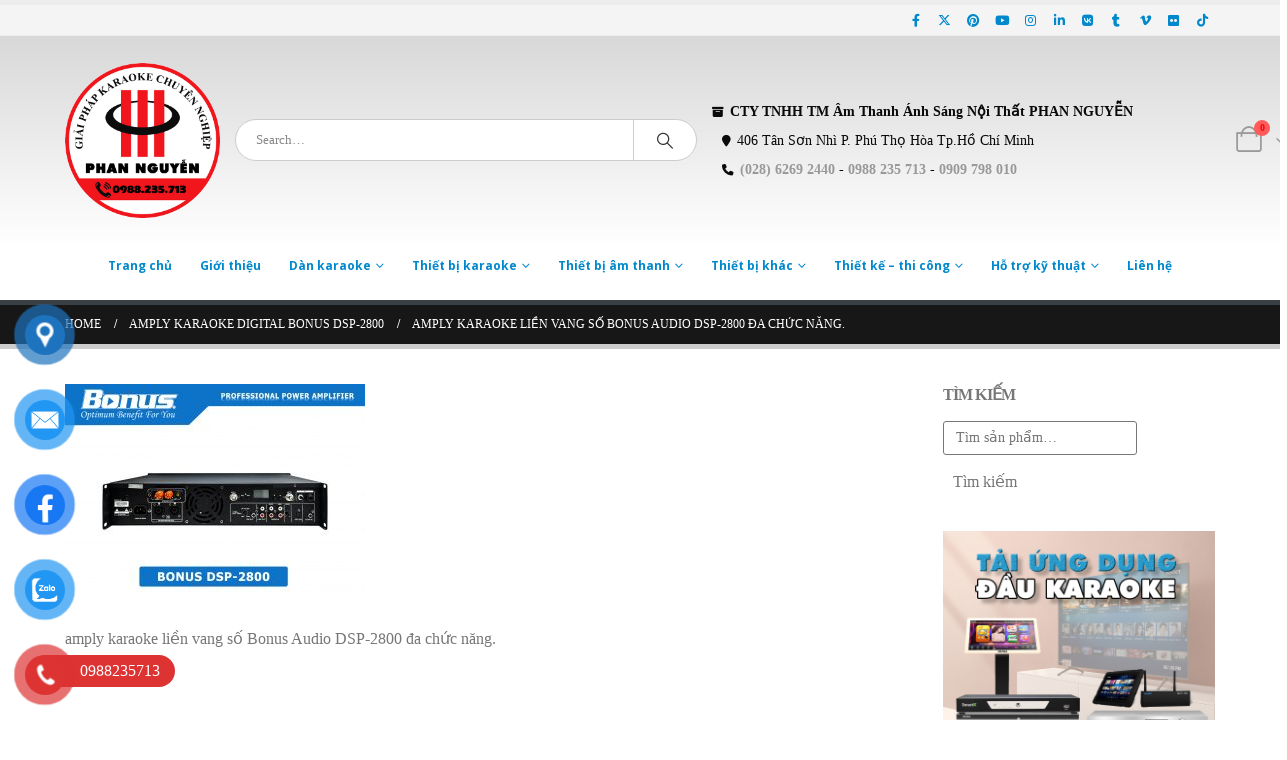

--- FILE ---
content_type: text/html; charset=UTF-8
request_url: https://phannguyenaudio.com/?attachment_id=1913
body_size: 29025
content:
	<!DOCTYPE html>
	<html  lang="vi">
	<head><style>img.lazy{min-height:1px}</style><link rel="preload" href="https://phannguyenaudio.com/wp-content/plugins/w3-total-cache/pub/js/lazyload.min.js" as="script">
		<meta http-equiv="X-UA-Compatible" content="IE=edge" />
		<meta http-equiv="Content-Type" content="text/html; charset=UTF-8" />
		<meta name="viewport" content="width=device-width, initial-scale=1, minimum-scale=1" />

		<link rel="profile" href="https://gmpg.org/xfn/11" />
		<link rel="pingback" href="https://phannguyenaudio.com/xmlrpc.php" />
		<meta name='robots' content='index, follow, max-image-preview:large, max-snippet:-1, max-video-preview:-1' />
	<style>img:is([sizes="auto" i], [sizes^="auto," i]) { contain-intrinsic-size: 3000px 1500px }</style>
	
	<!-- This site is optimized with the Yoast SEO Premium plugin v23.0 (Yoast SEO v26.6) - https://yoast.com/wordpress/plugins/seo/ -->
	<title>amply karaoke liền vang số Bonus Audio DSP-2800 đa chức năng. - Phan Nguyễn Audio - Giải pháp karaoke chuyên nghiệp.</title>
	<link rel="canonical" href="https://phannguyenaudio.com/" />
	<meta property="og:locale" content="vi_VN" />
	<meta property="og:type" content="article" />
	<meta property="og:title" content="amply karaoke liền vang số Bonus Audio DSP-2800 đa chức năng. - Phan Nguyễn Audio - Giải pháp karaoke chuyên nghiệp." />
	<meta property="og:description" content="amply karaoke liền vang số Bonus Audio DSP-2800 đa chức năng." />
	<meta property="og:url" content="https://phannguyenaudio.com/" />
	<meta property="og:site_name" content="Phan Nguyễn Audio - Giải pháp karaoke chuyên nghiệp." />
	<meta property="article:publisher" content="https://www.facebook.com/ThietBiKaraokeChuyenNghiep.PhanNguyenAudio/" />
	<meta property="article:modified_time" content="2019-07-10T10:01:07+00:00" />
	<meta property="og:image" content="https://phannguyenaudio.com" />
	<meta property="og:image:width" content="1484" />
	<meta property="og:image:height" content="1113" />
	<meta property="og:image:type" content="image/jpeg" />
	<meta name="twitter:card" content="summary_large_image" />
	<meta name="twitter:site" content="@phannguyenaudio" />
	<!-- / Yoast SEO Premium plugin. -->


<link rel="alternate" type="application/rss+xml" title="Dòng thông tin Phan Nguyễn Audio - Giải pháp karaoke chuyên nghiệp. &raquo;" href="https://phannguyenaudio.com/feed" />
<link rel="alternate" type="application/rss+xml" title="Phan Nguyễn Audio - Giải pháp karaoke chuyên nghiệp. &raquo; Dòng bình luận" href="https://phannguyenaudio.com/comments/feed" />
<link rel="alternate" type="application/rss+xml" title="Phan Nguyễn Audio - Giải pháp karaoke chuyên nghiệp. &raquo; amply karaoke liền vang số Bonus Audio DSP-2800 đa chức năng. Dòng bình luận" href="https://phannguyenaudio.com/?attachment_id=1913/feed" />
		<link rel="shortcut icon" href="//phannguyenaudio.com/wp-content/uploads/2023/11/fav-phan-nguyen-audio.png" type="image/x-icon" />
				<link rel="apple-touch-icon" href="//phannguyenaudio.com/wp-content/uploads/2023/11/fav-phan-nguyen-audio.png" />
				<link rel="apple-touch-icon" sizes="120x120" href="//phannguyenaudio.com/wp-content/uploads/2023/11/fav-phan-nguyen-audio.png" />
				<link rel="apple-touch-icon" sizes="76x76" href="//phannguyenaudio.com/wp-content/uploads/2023/11/fav-phan-nguyen-audio.png" />
				<link rel="apple-touch-icon" sizes="152x152" href="//phannguyenaudio.com/wp-content/uploads/2023/11/fav-phan-nguyen-audio.png" />
		<script>
window._wpemojiSettings = {"baseUrl":"https:\/\/s.w.org\/images\/core\/emoji\/15.0.3\/72x72\/","ext":".png","svgUrl":"https:\/\/s.w.org\/images\/core\/emoji\/15.0.3\/svg\/","svgExt":".svg","source":{"concatemoji":"https:\/\/phannguyenaudio.com\/wp-includes\/js\/wp-emoji-release.min.js?ver=6.7.2"}};
/*! This file is auto-generated */
!function(i,n){var o,s,e;function c(e){try{var t={supportTests:e,timestamp:(new Date).valueOf()};sessionStorage.setItem(o,JSON.stringify(t))}catch(e){}}function p(e,t,n){e.clearRect(0,0,e.canvas.width,e.canvas.height),e.fillText(t,0,0);var t=new Uint32Array(e.getImageData(0,0,e.canvas.width,e.canvas.height).data),r=(e.clearRect(0,0,e.canvas.width,e.canvas.height),e.fillText(n,0,0),new Uint32Array(e.getImageData(0,0,e.canvas.width,e.canvas.height).data));return t.every(function(e,t){return e===r[t]})}function u(e,t,n){switch(t){case"flag":return n(e,"\ud83c\udff3\ufe0f\u200d\u26a7\ufe0f","\ud83c\udff3\ufe0f\u200b\u26a7\ufe0f")?!1:!n(e,"\ud83c\uddfa\ud83c\uddf3","\ud83c\uddfa\u200b\ud83c\uddf3")&&!n(e,"\ud83c\udff4\udb40\udc67\udb40\udc62\udb40\udc65\udb40\udc6e\udb40\udc67\udb40\udc7f","\ud83c\udff4\u200b\udb40\udc67\u200b\udb40\udc62\u200b\udb40\udc65\u200b\udb40\udc6e\u200b\udb40\udc67\u200b\udb40\udc7f");case"emoji":return!n(e,"\ud83d\udc26\u200d\u2b1b","\ud83d\udc26\u200b\u2b1b")}return!1}function f(e,t,n){var r="undefined"!=typeof WorkerGlobalScope&&self instanceof WorkerGlobalScope?new OffscreenCanvas(300,150):i.createElement("canvas"),a=r.getContext("2d",{willReadFrequently:!0}),o=(a.textBaseline="top",a.font="600 32px Arial",{});return e.forEach(function(e){o[e]=t(a,e,n)}),o}function t(e){var t=i.createElement("script");t.src=e,t.defer=!0,i.head.appendChild(t)}"undefined"!=typeof Promise&&(o="wpEmojiSettingsSupports",s=["flag","emoji"],n.supports={everything:!0,everythingExceptFlag:!0},e=new Promise(function(e){i.addEventListener("DOMContentLoaded",e,{once:!0})}),new Promise(function(t){var n=function(){try{var e=JSON.parse(sessionStorage.getItem(o));if("object"==typeof e&&"number"==typeof e.timestamp&&(new Date).valueOf()<e.timestamp+604800&&"object"==typeof e.supportTests)return e.supportTests}catch(e){}return null}();if(!n){if("undefined"!=typeof Worker&&"undefined"!=typeof OffscreenCanvas&&"undefined"!=typeof URL&&URL.createObjectURL&&"undefined"!=typeof Blob)try{var e="postMessage("+f.toString()+"("+[JSON.stringify(s),u.toString(),p.toString()].join(",")+"));",r=new Blob([e],{type:"text/javascript"}),a=new Worker(URL.createObjectURL(r),{name:"wpTestEmojiSupports"});return void(a.onmessage=function(e){c(n=e.data),a.terminate(),t(n)})}catch(e){}c(n=f(s,u,p))}t(n)}).then(function(e){for(var t in e)n.supports[t]=e[t],n.supports.everything=n.supports.everything&&n.supports[t],"flag"!==t&&(n.supports.everythingExceptFlag=n.supports.everythingExceptFlag&&n.supports[t]);n.supports.everythingExceptFlag=n.supports.everythingExceptFlag&&!n.supports.flag,n.DOMReady=!1,n.readyCallback=function(){n.DOMReady=!0}}).then(function(){return e}).then(function(){var e;n.supports.everything||(n.readyCallback(),(e=n.source||{}).concatemoji?t(e.concatemoji):e.wpemoji&&e.twemoji&&(t(e.twemoji),t(e.wpemoji)))}))}((window,document),window._wpemojiSettings);
</script>
<style id='wp-emoji-styles-inline-css'>

	img.wp-smiley, img.emoji {
		display: inline !important;
		border: none !important;
		box-shadow: none !important;
		height: 1em !important;
		width: 1em !important;
		margin: 0 0.07em !important;
		vertical-align: -0.1em !important;
		background: none !important;
		padding: 0 !important;
	}
</style>
<link rel='stylesheet' id='wp-block-library-css' href='https://phannguyenaudio.com/wp-includes/css/dist/block-library/style.min.css?ver=6.7.2' media='all' />
<style id='wp-block-library-theme-inline-css'>
.wp-block-audio :where(figcaption){color:#555;font-size:13px;text-align:center}.is-dark-theme .wp-block-audio :where(figcaption){color:#ffffffa6}.wp-block-audio{margin:0 0 1em}.wp-block-code{border:1px solid #ccc;border-radius:4px;font-family:Menlo,Consolas,monaco,monospace;padding:.8em 1em}.wp-block-embed :where(figcaption){color:#555;font-size:13px;text-align:center}.is-dark-theme .wp-block-embed :where(figcaption){color:#ffffffa6}.wp-block-embed{margin:0 0 1em}.blocks-gallery-caption{color:#555;font-size:13px;text-align:center}.is-dark-theme .blocks-gallery-caption{color:#ffffffa6}:root :where(.wp-block-image figcaption){color:#555;font-size:13px;text-align:center}.is-dark-theme :root :where(.wp-block-image figcaption){color:#ffffffa6}.wp-block-image{margin:0 0 1em}.wp-block-pullquote{border-bottom:4px solid;border-top:4px solid;color:currentColor;margin-bottom:1.75em}.wp-block-pullquote cite,.wp-block-pullquote footer,.wp-block-pullquote__citation{color:currentColor;font-size:.8125em;font-style:normal;text-transform:uppercase}.wp-block-quote{border-left:.25em solid;margin:0 0 1.75em;padding-left:1em}.wp-block-quote cite,.wp-block-quote footer{color:currentColor;font-size:.8125em;font-style:normal;position:relative}.wp-block-quote:where(.has-text-align-right){border-left:none;border-right:.25em solid;padding-left:0;padding-right:1em}.wp-block-quote:where(.has-text-align-center){border:none;padding-left:0}.wp-block-quote.is-large,.wp-block-quote.is-style-large,.wp-block-quote:where(.is-style-plain){border:none}.wp-block-search .wp-block-search__label{font-weight:700}.wp-block-search__button{border:1px solid #ccc;padding:.375em .625em}:where(.wp-block-group.has-background){padding:1.25em 2.375em}.wp-block-separator.has-css-opacity{opacity:.4}.wp-block-separator{border:none;border-bottom:2px solid;margin-left:auto;margin-right:auto}.wp-block-separator.has-alpha-channel-opacity{opacity:1}.wp-block-separator:not(.is-style-wide):not(.is-style-dots){width:100px}.wp-block-separator.has-background:not(.is-style-dots){border-bottom:none;height:1px}.wp-block-separator.has-background:not(.is-style-wide):not(.is-style-dots){height:2px}.wp-block-table{margin:0 0 1em}.wp-block-table td,.wp-block-table th{word-break:normal}.wp-block-table :where(figcaption){color:#555;font-size:13px;text-align:center}.is-dark-theme .wp-block-table :where(figcaption){color:#ffffffa6}.wp-block-video :where(figcaption){color:#555;font-size:13px;text-align:center}.is-dark-theme .wp-block-video :where(figcaption){color:#ffffffa6}.wp-block-video{margin:0 0 1em}:root :where(.wp-block-template-part.has-background){margin-bottom:0;margin-top:0;padding:1.25em 2.375em}
</style>
<style id='classic-theme-styles-inline-css'>
/*! This file is auto-generated */
.wp-block-button__link{color:#fff;background-color:#32373c;border-radius:9999px;box-shadow:none;text-decoration:none;padding:calc(.667em + 2px) calc(1.333em + 2px);font-size:1.125em}.wp-block-file__button{background:#32373c;color:#fff;text-decoration:none}
</style>
<style id='global-styles-inline-css'>
:root{--wp--preset--aspect-ratio--square: 1;--wp--preset--aspect-ratio--4-3: 4/3;--wp--preset--aspect-ratio--3-4: 3/4;--wp--preset--aspect-ratio--3-2: 3/2;--wp--preset--aspect-ratio--2-3: 2/3;--wp--preset--aspect-ratio--16-9: 16/9;--wp--preset--aspect-ratio--9-16: 9/16;--wp--preset--color--black: #000000;--wp--preset--color--cyan-bluish-gray: #abb8c3;--wp--preset--color--white: #ffffff;--wp--preset--color--pale-pink: #f78da7;--wp--preset--color--vivid-red: #cf2e2e;--wp--preset--color--luminous-vivid-orange: #ff6900;--wp--preset--color--luminous-vivid-amber: #fcb900;--wp--preset--color--light-green-cyan: #7bdcb5;--wp--preset--color--vivid-green-cyan: #00d084;--wp--preset--color--pale-cyan-blue: #8ed1fc;--wp--preset--color--vivid-cyan-blue: #0693e3;--wp--preset--color--vivid-purple: #9b51e0;--wp--preset--color--primary: var(--porto-primary-color);--wp--preset--color--secondary: var(--porto-secondary-color);--wp--preset--color--tertiary: var(--porto-tertiary-color);--wp--preset--color--quaternary: var(--porto-quaternary-color);--wp--preset--color--dark: var(--porto-dark-color);--wp--preset--color--light: var(--porto-light-color);--wp--preset--color--primary-hover: var(--porto-primary-light-5);--wp--preset--gradient--vivid-cyan-blue-to-vivid-purple: linear-gradient(135deg,rgba(6,147,227,1) 0%,rgb(155,81,224) 100%);--wp--preset--gradient--light-green-cyan-to-vivid-green-cyan: linear-gradient(135deg,rgb(122,220,180) 0%,rgb(0,208,130) 100%);--wp--preset--gradient--luminous-vivid-amber-to-luminous-vivid-orange: linear-gradient(135deg,rgba(252,185,0,1) 0%,rgba(255,105,0,1) 100%);--wp--preset--gradient--luminous-vivid-orange-to-vivid-red: linear-gradient(135deg,rgba(255,105,0,1) 0%,rgb(207,46,46) 100%);--wp--preset--gradient--very-light-gray-to-cyan-bluish-gray: linear-gradient(135deg,rgb(238,238,238) 0%,rgb(169,184,195) 100%);--wp--preset--gradient--cool-to-warm-spectrum: linear-gradient(135deg,rgb(74,234,220) 0%,rgb(151,120,209) 20%,rgb(207,42,186) 40%,rgb(238,44,130) 60%,rgb(251,105,98) 80%,rgb(254,248,76) 100%);--wp--preset--gradient--blush-light-purple: linear-gradient(135deg,rgb(255,206,236) 0%,rgb(152,150,240) 100%);--wp--preset--gradient--blush-bordeaux: linear-gradient(135deg,rgb(254,205,165) 0%,rgb(254,45,45) 50%,rgb(107,0,62) 100%);--wp--preset--gradient--luminous-dusk: linear-gradient(135deg,rgb(255,203,112) 0%,rgb(199,81,192) 50%,rgb(65,88,208) 100%);--wp--preset--gradient--pale-ocean: linear-gradient(135deg,rgb(255,245,203) 0%,rgb(182,227,212) 50%,rgb(51,167,181) 100%);--wp--preset--gradient--electric-grass: linear-gradient(135deg,rgb(202,248,128) 0%,rgb(113,206,126) 100%);--wp--preset--gradient--midnight: linear-gradient(135deg,rgb(2,3,129) 0%,rgb(40,116,252) 100%);--wp--preset--font-size--small: 13px;--wp--preset--font-size--medium: 20px;--wp--preset--font-size--large: 36px;--wp--preset--font-size--x-large: 42px;--wp--preset--spacing--20: 0.44rem;--wp--preset--spacing--30: 0.67rem;--wp--preset--spacing--40: 1rem;--wp--preset--spacing--50: 1.5rem;--wp--preset--spacing--60: 2.25rem;--wp--preset--spacing--70: 3.38rem;--wp--preset--spacing--80: 5.06rem;--wp--preset--shadow--natural: 6px 6px 9px rgba(0, 0, 0, 0.2);--wp--preset--shadow--deep: 12px 12px 50px rgba(0, 0, 0, 0.4);--wp--preset--shadow--sharp: 6px 6px 0px rgba(0, 0, 0, 0.2);--wp--preset--shadow--outlined: 6px 6px 0px -3px rgba(255, 255, 255, 1), 6px 6px rgba(0, 0, 0, 1);--wp--preset--shadow--crisp: 6px 6px 0px rgba(0, 0, 0, 1);}:where(.is-layout-flex){gap: 0.5em;}:where(.is-layout-grid){gap: 0.5em;}body .is-layout-flex{display: flex;}.is-layout-flex{flex-wrap: wrap;align-items: center;}.is-layout-flex > :is(*, div){margin: 0;}body .is-layout-grid{display: grid;}.is-layout-grid > :is(*, div){margin: 0;}:where(.wp-block-columns.is-layout-flex){gap: 2em;}:where(.wp-block-columns.is-layout-grid){gap: 2em;}:where(.wp-block-post-template.is-layout-flex){gap: 1.25em;}:where(.wp-block-post-template.is-layout-grid){gap: 1.25em;}.has-black-color{color: var(--wp--preset--color--black) !important;}.has-cyan-bluish-gray-color{color: var(--wp--preset--color--cyan-bluish-gray) !important;}.has-white-color{color: var(--wp--preset--color--white) !important;}.has-pale-pink-color{color: var(--wp--preset--color--pale-pink) !important;}.has-vivid-red-color{color: var(--wp--preset--color--vivid-red) !important;}.has-luminous-vivid-orange-color{color: var(--wp--preset--color--luminous-vivid-orange) !important;}.has-luminous-vivid-amber-color{color: var(--wp--preset--color--luminous-vivid-amber) !important;}.has-light-green-cyan-color{color: var(--wp--preset--color--light-green-cyan) !important;}.has-vivid-green-cyan-color{color: var(--wp--preset--color--vivid-green-cyan) !important;}.has-pale-cyan-blue-color{color: var(--wp--preset--color--pale-cyan-blue) !important;}.has-vivid-cyan-blue-color{color: var(--wp--preset--color--vivid-cyan-blue) !important;}.has-vivid-purple-color{color: var(--wp--preset--color--vivid-purple) !important;}.has-black-background-color{background-color: var(--wp--preset--color--black) !important;}.has-cyan-bluish-gray-background-color{background-color: var(--wp--preset--color--cyan-bluish-gray) !important;}.has-white-background-color{background-color: var(--wp--preset--color--white) !important;}.has-pale-pink-background-color{background-color: var(--wp--preset--color--pale-pink) !important;}.has-vivid-red-background-color{background-color: var(--wp--preset--color--vivid-red) !important;}.has-luminous-vivid-orange-background-color{background-color: var(--wp--preset--color--luminous-vivid-orange) !important;}.has-luminous-vivid-amber-background-color{background-color: var(--wp--preset--color--luminous-vivid-amber) !important;}.has-light-green-cyan-background-color{background-color: var(--wp--preset--color--light-green-cyan) !important;}.has-vivid-green-cyan-background-color{background-color: var(--wp--preset--color--vivid-green-cyan) !important;}.has-pale-cyan-blue-background-color{background-color: var(--wp--preset--color--pale-cyan-blue) !important;}.has-vivid-cyan-blue-background-color{background-color: var(--wp--preset--color--vivid-cyan-blue) !important;}.has-vivid-purple-background-color{background-color: var(--wp--preset--color--vivid-purple) !important;}.has-black-border-color{border-color: var(--wp--preset--color--black) !important;}.has-cyan-bluish-gray-border-color{border-color: var(--wp--preset--color--cyan-bluish-gray) !important;}.has-white-border-color{border-color: var(--wp--preset--color--white) !important;}.has-pale-pink-border-color{border-color: var(--wp--preset--color--pale-pink) !important;}.has-vivid-red-border-color{border-color: var(--wp--preset--color--vivid-red) !important;}.has-luminous-vivid-orange-border-color{border-color: var(--wp--preset--color--luminous-vivid-orange) !important;}.has-luminous-vivid-amber-border-color{border-color: var(--wp--preset--color--luminous-vivid-amber) !important;}.has-light-green-cyan-border-color{border-color: var(--wp--preset--color--light-green-cyan) !important;}.has-vivid-green-cyan-border-color{border-color: var(--wp--preset--color--vivid-green-cyan) !important;}.has-pale-cyan-blue-border-color{border-color: var(--wp--preset--color--pale-cyan-blue) !important;}.has-vivid-cyan-blue-border-color{border-color: var(--wp--preset--color--vivid-cyan-blue) !important;}.has-vivid-purple-border-color{border-color: var(--wp--preset--color--vivid-purple) !important;}.has-vivid-cyan-blue-to-vivid-purple-gradient-background{background: var(--wp--preset--gradient--vivid-cyan-blue-to-vivid-purple) !important;}.has-light-green-cyan-to-vivid-green-cyan-gradient-background{background: var(--wp--preset--gradient--light-green-cyan-to-vivid-green-cyan) !important;}.has-luminous-vivid-amber-to-luminous-vivid-orange-gradient-background{background: var(--wp--preset--gradient--luminous-vivid-amber-to-luminous-vivid-orange) !important;}.has-luminous-vivid-orange-to-vivid-red-gradient-background{background: var(--wp--preset--gradient--luminous-vivid-orange-to-vivid-red) !important;}.has-very-light-gray-to-cyan-bluish-gray-gradient-background{background: var(--wp--preset--gradient--very-light-gray-to-cyan-bluish-gray) !important;}.has-cool-to-warm-spectrum-gradient-background{background: var(--wp--preset--gradient--cool-to-warm-spectrum) !important;}.has-blush-light-purple-gradient-background{background: var(--wp--preset--gradient--blush-light-purple) !important;}.has-blush-bordeaux-gradient-background{background: var(--wp--preset--gradient--blush-bordeaux) !important;}.has-luminous-dusk-gradient-background{background: var(--wp--preset--gradient--luminous-dusk) !important;}.has-pale-ocean-gradient-background{background: var(--wp--preset--gradient--pale-ocean) !important;}.has-electric-grass-gradient-background{background: var(--wp--preset--gradient--electric-grass) !important;}.has-midnight-gradient-background{background: var(--wp--preset--gradient--midnight) !important;}.has-small-font-size{font-size: var(--wp--preset--font-size--small) !important;}.has-medium-font-size{font-size: var(--wp--preset--font-size--medium) !important;}.has-large-font-size{font-size: var(--wp--preset--font-size--large) !important;}.has-x-large-font-size{font-size: var(--wp--preset--font-size--x-large) !important;}
:where(.wp-block-post-template.is-layout-flex){gap: 1.25em;}:where(.wp-block-post-template.is-layout-grid){gap: 1.25em;}
:where(.wp-block-columns.is-layout-flex){gap: 2em;}:where(.wp-block-columns.is-layout-grid){gap: 2em;}
:root :where(.wp-block-pullquote){font-size: 1.5em;line-height: 1.6;}
</style>
<style id='woocommerce-inline-inline-css'>
.woocommerce form .form-row .required { visibility: visible; }
</style>
<link rel='stylesheet' id='pzf-style-css' href='https://phannguyenaudio.com/wp-content/plugins/button-contact-vr/legacy/css/style.css?ver=1' media='all' />
<link rel='stylesheet' id='url-shortify-css' href='https://phannguyenaudio.com/wp-content/plugins/url-shortify/lite/dist/styles/url-shortify.css?ver=1.10.5.1' media='all' />
<link rel='stylesheet' id='brands-styles-css' href='https://phannguyenaudio.com/wp-content/plugins/woocommerce/assets/css/brands.css?ver=9.8.1' media='all' />
<link rel='stylesheet' id='recent-posts-widget-with-thumbnails-public-style-css' href='https://phannguyenaudio.com/wp-content/plugins/recent-posts-widget-with-thumbnails/public.css?ver=7.1.1' media='all' />
<link rel='stylesheet' id='porto-fs-progress-bar-css' href='https://phannguyenaudio.com/wp-content/themes/porto/inc/lib/woocommerce-shipping-progress-bar/shipping-progress-bar.css?ver=7.4.6' media='all' />
<link rel='stylesheet' id='vi-wpvs-frontend-style-css' href='https://phannguyenaudio.com/wp-content/plugins/product-variations-swatches-for-woocommerce/assets/css/frontend-style.min.css?ver=1.1.4' media='all' />
<style id='vi-wpvs-frontend-style-inline-css'>
.vi-wpvs-variation-wrap.vi-wpvs-variation-wrap-vi_wpvs_button_design .vi-wpvs-option-wrap{transition: all 30ms ease-in-out;}.vi-wpvs-variation-wrap.vi-wpvs-variation-wrap-vi_wpvs_button_design .vi-wpvs-variation-button-select,.vi-wpvs-variation-wrap.vi-wpvs-variation-wrap-vi_wpvs_button_design .vi-wpvs-option-wrap{padding:10px 20px;font-size:13px;}.vi-wpvs-variation-wrap.vi-wpvs-variation-wrap-vi_wpvs_button_design .vi-wpvs-option-wrap .vi-wpvs-option:not(.vi-wpvs-option-select){border-radius: inherit;}.vi-wpvs-variation-wrap.vi-wpvs-variation-wrap-image.vi-wpvs-variation-wrap-vi_wpvs_button_design .vi-wpvs-option-wrap ,.vi-wpvs-variation-wrap.vi-wpvs-variation-wrap-variation_img.vi-wpvs-variation-wrap-vi_wpvs_button_design .vi-wpvs-option-wrap ,.vi-wpvs-variation-wrap.vi-wpvs-variation-wrap-color.vi-wpvs-variation-wrap-vi_wpvs_button_design .vi-wpvs-option-wrap{width: 48px;height:48px;}.vi-wpvs-variation-wrap.vi-wpvs-variation-wrap-vi_wpvs_button_design .vi-wpvs-option-wrap.vi-wpvs-option-wrap-out-of-stock,.vi-wpvs-variation-wrap.vi-wpvs-variation-wrap-vi_wpvs_button_design .vi-wpvs-option-wrap.vi-wpvs-option-wrap-out-of-stock-attribute,.vi-wpvs-variation-wrap.vi-wpvs-variation-wrap-vi_wpvs_button_design .vi-wpvs-option-wrap.vi-wpvs-option-wrap-disable{opacity: 1;}.vi-wpvs-variation-wrap.vi-wpvs-variation-wrap-vi_wpvs_button_design .vi-wpvs-option-wrap.vi-wpvs-option-wrap-out-of-stock .vi-wpvs-option,.vi-wpvs-variation-wrap.vi-wpvs-variation-wrap-vi_wpvs_button_design .vi-wpvs-option-wrap.vi-wpvs-option-wrap-out-of-stock-attribute .vi-wpvs-option,.vi-wpvs-variation-wrap.vi-wpvs-variation-wrap-vi_wpvs_button_design .vi-wpvs-option-wrap.vi-wpvs-option-wrap-disable .vi-wpvs-option{opacity: .5;}.vi-wpvs-variation-wrap.vi-wpvs-variation-wrap-vi_wpvs_button_design .vi-wpvs-option-wrap.vi-wpvs-option-wrap-selected{box-shadow:  0 0 0 1px rgba(33, 33, 33, 1) inset;}.vi-wpvs-variation-wrap.vi-wpvs-variation-wrap-vi_wpvs_button_design .vi-wpvs-variation-wrap-select-wrap .vi-wpvs-option-wrap.vi-wpvs-option-wrap-selected{box-shadow:  0 0 0 1px rgba(33, 33, 33, 1);}.vi-wpvs-variation-wrap.vi-wpvs-variation-wrap-vi_wpvs_button_design .vi-wpvs-option-wrap.vi-wpvs-option-wrap-selected{color:rgba(255, 255, 255, 1);background:rgba(0, 114, 171, 1);}.vi-wpvs-variation-wrap.vi-wpvs-variation-wrap-vi_wpvs_button_design .vi-wpvs-option-wrap.vi-wpvs-option-wrap-selected .vi-wpvs-option{color:rgba(255, 255, 255, 1);}.vi-wpvs-variation-wrap.vi-wpvs-variation-wrap-vi_wpvs_button_design .vi-wpvs-option-wrap.vi-wpvs-option-wrap-hover{box-shadow:  0 0 0 1px rgba(33, 33, 33, 1) inset;}.vi-wpvs-variation-wrap.vi-wpvs-variation-wrap-vi_wpvs_button_design .vi-wpvs-variation-wrap-select-wrap .vi-wpvs-option-wrap.vi-wpvs-option-wrap-hover{box-shadow:  0 0 0 1px rgba(33, 33, 33, 1);}.vi-wpvs-variation-wrap.vi-wpvs-variation-wrap-vi_wpvs_button_design .vi-wpvs-option-wrap.vi-wpvs-option-wrap-hover{color:rgba(255, 255, 255, 1);background:rgba(0, 114, 171, 1);}.vi-wpvs-variation-wrap.vi-wpvs-variation-wrap-vi_wpvs_button_design .vi-wpvs-option-wrap.vi-wpvs-option-wrap-hover .vi-wpvs-option{color:rgba(255, 255, 255, 1);}.vi-wpvs-variation-wrap.vi-wpvs-variation-wrap-vi_wpvs_button_design .vi-wpvs-option-wrap.vi-wpvs-option-wrap-default{box-shadow:  0 0 0 1px #cccccc inset;}.vi-wpvs-variation-wrap.vi-wpvs-variation-wrap-vi_wpvs_button_design .vi-wpvs-variation-wrap-select-wrap .vi-wpvs-option-wrap.vi-wpvs-option-wrap-default{box-shadow:  0 0 0 1px #cccccc ;}.vi-wpvs-variation-wrap.vi-wpvs-variation-wrap-vi_wpvs_button_design .vi-wpvs-option-wrap.vi-wpvs-option-wrap-default{color:rgba(0, 114, 171, 1);background:rgba(255, 255, 255, 1);}.vi-wpvs-variation-wrap.vi-wpvs-variation-wrap-vi_wpvs_button_design .vi-wpvs-option-wrap.vi-wpvs-option-wrap-default .vi-wpvs-option{color:rgba(0, 114, 171, 1);}.vi-wpvs-variation-wrap.vi-wpvs-variation-wrap-vi_wpvs_button_design .vi-wpvs-option-wrap .vi-wpvs-option-tooltip{display: none;}@media screen and (max-width:600px){.vi-wpvs-variation-wrap.vi-wpvs-variation-wrap-vi_wpvs_button_design .vi-wpvs-variation-button-select,.vi-wpvs-variation-wrap.vi-wpvs-variation-wrap-vi_wpvs_button_design .vi-wpvs-option-wrap{font-size:11px;}.vi-wpvs-variation-wrap.vi-wpvs-variation-wrap-image.vi-wpvs-variation-wrap-vi_wpvs_button_design .vi-wpvs-option-wrap ,.vi-wpvs-variation-wrap.vi-wpvs-variation-wrap-variation_img.vi-wpvs-variation-wrap-vi_wpvs_button_design .vi-wpvs-option-wrap ,.vi-wpvs-variation-wrap.vi-wpvs-variation-wrap-color.vi-wpvs-variation-wrap-vi_wpvs_button_design .vi-wpvs-option-wrap{width: 40.8px;height:40.8px;}}.vi-wpvs-variation-wrap.vi-wpvs-variation-wrap-vi_wpvs_color_design .vi-wpvs-option-wrap{transition: all 30ms ease-in-out;}.vi-wpvs-variation-wrap.vi-wpvs-variation-wrap-vi_wpvs_color_design .vi-wpvs-variation-button-select,.vi-wpvs-variation-wrap.vi-wpvs-variation-wrap-vi_wpvs_color_design .vi-wpvs-option-wrap{height:32px;width:32px;padding:10px;font-size:13px;border-radius:20px;}.vi-wpvs-variation-wrap.vi-wpvs-variation-wrap-vi_wpvs_color_design .vi-wpvs-option-wrap .vi-wpvs-option:not(.vi-wpvs-option-select){border-radius: inherit;}.vi-wpvs-variation-wrap.vi-wpvs-variation-wrap-vi_wpvs_color_design .vi-wpvs-option-wrap.vi-wpvs-option-wrap-out-of-stock,.vi-wpvs-variation-wrap.vi-wpvs-variation-wrap-vi_wpvs_color_design .vi-wpvs-option-wrap.vi-wpvs-option-wrap-out-of-stock-attribute,.vi-wpvs-variation-wrap.vi-wpvs-variation-wrap-vi_wpvs_color_design .vi-wpvs-option-wrap.vi-wpvs-option-wrap-disable{opacity: 1;}.vi-wpvs-variation-wrap.vi-wpvs-variation-wrap-vi_wpvs_color_design .vi-wpvs-option-wrap.vi-wpvs-option-wrap-out-of-stock .vi-wpvs-option,.vi-wpvs-variation-wrap.vi-wpvs-variation-wrap-vi_wpvs_color_design .vi-wpvs-option-wrap.vi-wpvs-option-wrap-out-of-stock-attribute .vi-wpvs-option,.vi-wpvs-variation-wrap.vi-wpvs-variation-wrap-vi_wpvs_color_design .vi-wpvs-option-wrap.vi-wpvs-option-wrap-disable .vi-wpvs-option{opacity: .5;}.vi-wpvs-variation-wrap.vi-wpvs-variation-wrap-vi_wpvs_color_design .vi-wpvs-option-wrap.vi-wpvs-option-wrap-selected{}.vi-wpvs-variation-wrap.vi-wpvs-variation-wrap-vi_wpvs_color_design .vi-wpvs-variation-wrap-select-wrap .vi-wpvs-option-wrap.vi-wpvs-option-wrap-selected{}.vi-wpvs-variation-wrap.vi-wpvs-variation-wrap-vi_wpvs_color_design .vi-wpvs-option-wrap.vi-wpvs-option-wrap-selected{background:rgba(0, 0, 0, 0.06);border-radius:20px;}.vi-wpvs-variation-wrap.vi-wpvs-variation-wrap-vi_wpvs_color_design .vi-wpvs-option-wrap.vi-wpvs-option-wrap-hover{}.vi-wpvs-variation-wrap.vi-wpvs-variation-wrap-vi_wpvs_color_design .vi-wpvs-variation-wrap-select-wrap .vi-wpvs-option-wrap.vi-wpvs-option-wrap-hover{}.vi-wpvs-variation-wrap.vi-wpvs-variation-wrap-vi_wpvs_color_design .vi-wpvs-option-wrap.vi-wpvs-option-wrap-hover{background:rgba(0, 0, 0, 0.06);border-radius:20px;}.vi-wpvs-variation-wrap.vi-wpvs-variation-wrap-vi_wpvs_color_design .vi-wpvs-option-wrap.vi-wpvs-option-wrap-default{box-shadow:  0px 4px 2px -2px rgba(238, 238, 238, 1);}.vi-wpvs-variation-wrap.vi-wpvs-variation-wrap-vi_wpvs_color_design .vi-wpvs-variation-wrap-select-wrap .vi-wpvs-option-wrap.vi-wpvs-option-wrap-default{box-shadow:  0px 4px 2px -2px rgba(238, 238, 238, 1);}.vi-wpvs-variation-wrap.vi-wpvs-variation-wrap-vi_wpvs_color_design .vi-wpvs-option-wrap.vi-wpvs-option-wrap-default{background:rgba(0, 0, 0, 0);border-radius:20px;}.vi-wpvs-variation-wrap.vi-wpvs-variation-wrap-vi_wpvs_color_design .vi-wpvs-option-wrap .vi-wpvs-option-tooltip{display: none;}@media screen and (max-width:600px){.vi-wpvs-variation-wrap.vi-wpvs-variation-wrap-vi_wpvs_color_design .vi-wpvs-variation-button-select,.vi-wpvs-variation-wrap.vi-wpvs-variation-wrap-vi_wpvs_color_design .vi-wpvs-option-wrap{width:27px;height:27px;font-size:11px;}.vi-wpvs-variation-wrap.vi-wpvs-variation-wrap-vi_wpvs_color_design .vi-wpvs-option-wrap.vi-wpvs-option-wrap-selected{border-radius:17px;}}.vi-wpvs-variation-wrap.vi-wpvs-variation-wrap-vi_wpvs_image_design .vi-wpvs-option-wrap{transition: all 30ms ease-in-out;}.vi-wpvs-variation-wrap.vi-wpvs-variation-wrap-vi_wpvs_image_design .vi-wpvs-variation-button-select,.vi-wpvs-variation-wrap.vi-wpvs-variation-wrap-vi_wpvs_image_design .vi-wpvs-option-wrap{height:50px;width:50px;padding:3px;font-size:13px;}.vi-wpvs-variation-wrap.vi-wpvs-variation-wrap-vi_wpvs_image_design .vi-wpvs-option-wrap .vi-wpvs-option:not(.vi-wpvs-option-select){border-radius: inherit;}.vi-wpvs-variation-wrap.vi-wpvs-variation-wrap-vi_wpvs_image_design .vi-wpvs-option-wrap.vi-wpvs-option-wrap-out-of-stock,.vi-wpvs-variation-wrap.vi-wpvs-variation-wrap-vi_wpvs_image_design .vi-wpvs-option-wrap.vi-wpvs-option-wrap-out-of-stock-attribute,.vi-wpvs-variation-wrap.vi-wpvs-variation-wrap-vi_wpvs_image_design .vi-wpvs-option-wrap.vi-wpvs-option-wrap-disable{opacity: 1;}.vi-wpvs-variation-wrap.vi-wpvs-variation-wrap-vi_wpvs_image_design .vi-wpvs-option-wrap.vi-wpvs-option-wrap-out-of-stock .vi-wpvs-option,.vi-wpvs-variation-wrap.vi-wpvs-variation-wrap-vi_wpvs_image_design .vi-wpvs-option-wrap.vi-wpvs-option-wrap-out-of-stock-attribute .vi-wpvs-option,.vi-wpvs-variation-wrap.vi-wpvs-variation-wrap-vi_wpvs_image_design .vi-wpvs-option-wrap.vi-wpvs-option-wrap-disable .vi-wpvs-option{opacity: .5;}.vi-wpvs-variation-wrap.vi-wpvs-variation-wrap-vi_wpvs_image_design .vi-wpvs-option-wrap.vi-wpvs-option-wrap-selected{box-shadow:  0 0 0 1px rgba(33, 33, 33, 1) inset;}.vi-wpvs-variation-wrap.vi-wpvs-variation-wrap-vi_wpvs_image_design .vi-wpvs-variation-wrap-select-wrap .vi-wpvs-option-wrap.vi-wpvs-option-wrap-selected{box-shadow:  0 0 0 1px rgba(33, 33, 33, 1);}.vi-wpvs-variation-wrap.vi-wpvs-variation-wrap-vi_wpvs_image_design .vi-wpvs-option-wrap.vi-wpvs-option-wrap-hover{box-shadow:  0 0 0 1px rgba(33, 33, 33, 1) inset;}.vi-wpvs-variation-wrap.vi-wpvs-variation-wrap-vi_wpvs_image_design .vi-wpvs-variation-wrap-select-wrap .vi-wpvs-option-wrap.vi-wpvs-option-wrap-hover{box-shadow:  0 0 0 1px rgba(33, 33, 33, 1);}.vi-wpvs-variation-wrap.vi-wpvs-variation-wrap-vi_wpvs_image_design .vi-wpvs-option-wrap.vi-wpvs-option-wrap-default{box-shadow:  0 0 0 1px rgba(238, 238, 238, 1) inset;}.vi-wpvs-variation-wrap.vi-wpvs-variation-wrap-vi_wpvs_image_design .vi-wpvs-variation-wrap-select-wrap .vi-wpvs-option-wrap.vi-wpvs-option-wrap-default{box-shadow:  0 0 0 1px rgba(238, 238, 238, 1) ;}.vi-wpvs-variation-wrap.vi-wpvs-variation-wrap-vi_wpvs_image_design .vi-wpvs-option-wrap.vi-wpvs-option-wrap-default{background:rgba(255, 255, 255, 1);}.vi-wpvs-variation-wrap.vi-wpvs-variation-wrap-vi_wpvs_image_design .vi-wpvs-option-wrap .vi-wpvs-option-tooltip{display: none;}@media screen and (max-width:600px){.vi-wpvs-variation-wrap.vi-wpvs-variation-wrap-vi_wpvs_image_design .vi-wpvs-variation-button-select,.vi-wpvs-variation-wrap.vi-wpvs-variation-wrap-vi_wpvs_image_design .vi-wpvs-option-wrap{width:42px;height:42px;font-size:11px;}}
</style>
<link rel='stylesheet' id='cart-tab-styles-css' href='https://phannguyenaudio.com/wp-content/plugins/woocommerce-cart-tab/includes/../assets/css/style.css?ver=1.1.1' media='all' />
<style id='cart-tab-styles-inline-css'>

			.woocommerce-cart-tab-container {
				background-color: #f8f8f8;
			}

			.woocommerce-cart-tab,
			.woocommerce-cart-tab-container .widget_shopping_cart .widgettitle,
			.woocommerce-cart-tab-container .widget_shopping_cart .buttons {
				background-color: #ffffff;
			}

			.woocommerce-cart-tab,
			.woocommerce-cart-tab:hover {
				color: #ffffff;
			}

			.woocommerce-cart-tab__contents {
				background-color: #333333;
			}

			.woocommerce-cart-tab__icon-bag {
				fill: #333333;
			}
</style>
<link rel='stylesheet' id='porto-css-vars-css' href='https://phannguyenaudio.com/wp-content/themes/porto/css/theme_css_vars.css?ver=7.4.6' media='all' />
<link rel='stylesheet' id='js_composer_front-css' href='https://phannguyenaudio.com/wp-content/uploads/porto_styles/js_composer.css?ver=7.4.6' media='all' />
<link rel='stylesheet' id='bootstrap-css' href='https://phannguyenaudio.com/wp-content/uploads/porto_styles/bootstrap.css?ver=7.4.6' media='all' />
<link rel='stylesheet' id='porto-plugins-css' href='https://phannguyenaudio.com/wp-content/themes/porto/css/plugins.css?ver=7.4.6' media='all' />
<link rel='stylesheet' id='porto-theme-css' href='https://phannguyenaudio.com/wp-content/themes/porto/css/theme.css?ver=7.4.6' media='all' />
<link rel='stylesheet' id='porto-shortcodes-css' href='https://phannguyenaudio.com/wp-content/uploads/porto_styles/shortcodes.css?ver=7.4.6' media='all' />
<link rel='stylesheet' id='porto-theme-shop-css' href='https://phannguyenaudio.com/wp-content/themes/porto/css/theme_shop.css?ver=7.4.6' media='all' />
<link rel='stylesheet' id='porto-theme-wpb-css' href='https://phannguyenaudio.com/wp-content/themes/porto/css/theme_wpb.css?ver=7.4.6' media='all' />
<link rel='stylesheet' id='porto-theme-radius-css' href='https://phannguyenaudio.com/wp-content/themes/porto/css/theme_radius.css?ver=7.4.6' media='all' />
<link rel='stylesheet' id='porto-account-login-style-css' href='https://phannguyenaudio.com/wp-content/themes/porto/css/theme/shop/login-style/account-login.css?ver=7.4.6' media='all' />
<link rel='stylesheet' id='porto-theme-woopage-css' href='https://phannguyenaudio.com/wp-content/themes/porto/css/theme/shop/other/woopage.css?ver=7.4.6' media='all' />
<link rel='stylesheet' id='porto-style-css' href='https://phannguyenaudio.com/wp-content/themes/porto/style.css?ver=7.4.6' media='all' />
<style id='porto-style-inline-css'>
.header-top > .container,.header-top > .container-fluid{min-height:30px}#header .porto-view-switcher:first-child > li.menu-item:first-child > a{padding-left:0}#header .reveal-search-layout .searchform-fields{padding:0 10px}#header .reveal-search-layout input{border-bottom-color:#cccccc}#header .reveal-search-layout .button-wrap{right:30px}#header .reveal-search-layout .btn-close-search-form{color:#333333}#header .overlay-search-layout .selectric-cat,#header .overlay-search-layout .text,#header .overlay-search-layout .button-wrap{border-bottom:2px solid #cccccc}#header .overlay-search-layout .btn-close-search-form{color:#333333}#header .large-search-layout .search-toggle:after{border-bottom-color:#ffffff}@media (max-width:991px){#header.sticky-header .large-search-layout .searchform,#header.sticky-header .advanced-search-layout .searchform{border-color:#cccccc !important}}#header.sticky-header .large-search-layout .search-toggle:after,#header.sticky-header .advanced-search-layout .search-toggle:after{border-bottom-color:#cccccc !important}#header.sticky-header .large-search-layout .searchform{border-color:#cccccc !important}.searchform .live-search-list .autocomplete-suggestions::-webkit-scrollbar{width:5px}.searchform .live-search-list .autocomplete-suggestions::-webkit-scrollbar-thumb{border-radius:0;background:rgba(204,204,204,0.5)}.live-search-list .autocomplete-suggestion .search-price{color:#222529;font-weight:600}@media (min-width:768px) and (max-width:1189px){#header .searchform input{width:318px}#header .searchform.searchform-cats input{width:190px}}@media (min-width:992px){#header.header-loaded .header-main{transition:none}#header .header-main .logo img{transition:none;-webkit-transform:scale(1);transform:scale(1)}#header.sticky-header .menu-right > *:not(:first-child),#header.sticky-header .menu-right .header-contact > *:not(:first-child){margin-left:0.875rem}}.header-right .header-minicart > *:not(:first-child),.header-main .header-right > div > *:not(:first-child),.header-main .header-contact > *:not(:first-child){margin-left:0.875rem}#mini-cart .cart_list::-webkit-scrollbar-thumb,.wishlist-offcanvas .wishlist-popup::-webkit-scrollbar-thumb,.minicart-offcanvas .widget_shopping_cart_content::-webkit-scrollbar-thumb{border-radius:3px;background:rgba(204,204,204,0.5)}#header .header-top .header-contact{margin-right:0;border-right:none;padding-right:0}@media (max-width:991px){#header .header-contact{display:none}}@media (max-width:767px){#header:not(.header-builder) .header-top{display:flex}#header:not(.header-builder) .switcher-wrap{display:inline-block}}.page-header-8{padding:1.25rem 0}.woocommerce-cart .main-content,.woocommerce-checkout .main-content{padding-top:5px}.page-header-8 .breadcrumb{margin-bottom:0;justify-content:center;background:none}.page-header-8 li{line-height:3.521875rem}.page-header-8 li a{color:#222529;font-family:'Poppins',Open Sans,sans-serif;text-decoration:none;font-size:1.25rem;font-weight:700;letter-spacing:-.03em;transition:opacity .3s;vertical-align:middle}.page-header-8 li.disable a{pointer-events:none}.page-header-8 li .delimiter.delimiter-2{color:#222529;font-size:1.875rem;font-weight:700;margin:0 1.2rem;float:left}.page-header-8 li.current~li a,.page-header-8 li.current~li .delimiter{opacity:.5}.page-header-8 li.current a,.page-header-8 li:not(.disable) a:hover{color:var(--porto-primary-color);opacity:1}#header .header-minicart{white-space:nowrap}@media (max-width:991px){#header .header-main .header-center{flex:1;justify-content:flex-end}}#header .mobile-toggle{padding-left:11px;padding-right:11px}#header .header-top .porto-view-switcher .narrow .inner > ul.sub-menu{border:1px solid #ccc}#header .header-top .porto-view-switcher > li.has-sub:before{border-bottom-color:#ccc}.mega-menu > li.menu-item{margin-right:2px}#header.sticky-header .main-menu{background:none}.header-top .share-links a{border-radius:50%;width:2em;height:2em;margin:0}.header-top .share-links a:not(:hover){background:none}#header .mobile-toggle{margin-right:.25rem}.header-top .share-links a:not(:hover){color:#0088cc}#header.sticky-header .header-contact{display:none}.footer .wysija-input{border-radius:30px 0 0 30px;padding-left:1rem}.footer .wysija-submit{border-radius:0 30px 30px 0}@media (min-width:1190px){.ccols-xl-1 > *{--porto-cw:100%}.ccols-xl-2 > *{--porto-cw:50%}.ccols-xl-3 > *{--porto-cw:33.3333%}.ccols-xl-4 > *{--porto-cw:25%}.ccols-xl-5 > *{--porto-cw:20%}.ccols-xl-6 > *{--porto-cw:16.6666%}.ccols-xl-7 > *{--porto-cw:14.2857%}.ccols-xl-8 > *{--porto-cw:12.5%}.ccols-xl-9 > *{--porto-cw:11.1111%}.ccols-xl-10 > *{--porto-cw:10%}.porto-half-slider:not(.owl-loaded) > *{--porto-cw:var( --porto-col-xl )}.porto-half-slider:not(.owl-loaded) > li.product-col{width:var( --porto-col-xl,100% )}}@media (min-width:1400px){.ccols-sl-10 > *{--porto-cw:10%}.ccols-sl-9 > *{--porto-cw:11.1111%}.ccols-sl-8 > *{--porto-cw:12.5%}.ccols-sl-7 > *{--porto-cw:14.2857%}.ccols-sl-6 > *{--porto-cw:16.6666%}.ccols-sl-5 > *{--porto-cw:20%}.ccols-sl-4 > *{--porto-cw:25%}.ccols-sl-3 > *{--porto-cw:33.3333%}.porto-half-slider:not(.owl-loaded) > *{--porto-cw:var( --porto-col-sl )}.porto-half-slider:not(.owl-loaded) > li.product-col{width:var( --porto-col-sl,100% )}}@media (max-width:575px){.page-wrapper .device-hidden-mobile{display:none}}@media (min-width:576px) and (max-width:767px){.page-wrapper .device-hidden-mobile-extra{display:none}}@media (min-width:768px) and (max-width:991px){.page-wrapper .device-hidden-tablet{display:none}}@media (min-width:992px) and (max-width:1189px){.page-wrapper .device-hidden-tablet-extra{display:none}}@media (min-width:1190px) and (max-width:1399px){.page-wrapper .device-hidden-desktop{display:none}}@media (min-width:1400px){.page-wrapper .device-hidden-large-desktop{display:none}}@media (max-width:1189px){.mega-menu > li.menu-item > a{padding:9px 9px 8px}.widget_sidebar_menu .widget-title{font-size:.8571em;line-height:13px;padding:10px 15px}.sidebar-menu > li.menu-item > a{font-size:.9286em;line-height:17px;padding:9px 5px}.sidebar-menu .menu-custom-block a{font-size:.9286em;line-height:16px;padding:9px 5px}.sidebar-menu > li.menu-item .popup:before{top:11px}.porto-links-block{font-size:13px}ul.pcols-md-6 li.product-col,.porto-attr-row.pcols-md-6 .porto-attr-col{width:16.6666%}ul.pwidth-md-6 .product-image{font-size:.8em}ul.pwidth-md-6 .add-links{font-size:.85em}ul.pcols-md-5 li.product-col,.porto-attr-row.pcols-md-5 .porto-attr-col{width:20%}ul.pwidth-md-5 .product-image{font-size:.9em}ul.pwidth-md-5 .add-links{font-size:.95em}ul.pcols-md-4 li.product-col,.porto-attr-row.pcols-md-4 .porto-attr-col{width:25%}ul.pwidth-md-4 .product-image{font-size:1em}ul.pwidth-md-4 .add-links{font-size:1em}ul.pcols-md-3 li.product-col,.porto-attr-row.pcols-md-3 .porto-attr-col{width:33.3333%}ul.pwidth-md-3 .product-image{font-size:1.15em}ul.pwidth-md-3 .add-links{font-size:1em}ul.pcols-md-2 li.product-col,.porto-attr-row.pcols-md-2 .porto-attr-col{width:50%}ul.pwidth-md-2 .product-image{font-size:1.4em}ul.pwidth-md-2 .add-links{font-size:1em}ul.pcols-md-1 li.product-col,.porto-attr-row.pcols-md-1 .porto-attr-col{width:100%}}@media (min-width:992px) and (max-width:1189px){.portfolio-row .portfolio-col-6{width:20%}.portfolio-row .portfolio-col-6.w2{width:40%}.column2 ul.pwidth-md-5 .product-image{font-size:.75em}.column2 ul.pwidth-md-5 .add-links{font-size:.8em}.column2 ul.pwidth-md-4 .product-image{font-size:.8em}.column2 ul.pwidth-md-4 .add-links{font-size:.9em}.column2 ul.pwidth-md-3 .product-image{font-size:.9em}.column2 ul.pwidth-md-3 .add-links{font-size:1em}.column2 ul.pwidth-md-2 .product-image{font-size:1.1em}.column2 ul.pwidth-md-2 .add-links{font-size:1em}.column2 .shop-loop-before .woocommerce-pagination ul{margin-left:-5px}ul.product_list_widget li .product-image{width:70px;flex:0 0 70px;margin-right:15px}ul.product_list_widget li .product-details{width:calc(100% - 85px)}}@media (min-width:768px) and (max-width:1189px){.column2 .portfolio-row .portfolio-col-4{width:33.3333%}.column2 .portfolio-row .portfolio-col-4.w2{width:66.6666%}.column2 .portfolio-row .portfolio-col-5,.column2 .portfolio-row .portfolio-col-6{width:25%}.column2 .portfolio-row .portfolio-col-5.w2,.column2 .portfolio-row .portfolio-col-6.w2{width:50%}}@media (min-width:768px) and (max-width:991px){ul.pcols-sm-4 li.product-col,.porto-attr-row.pcols-sm-4 .porto-attr-col{width:25%}ul.pcols-sm-3 li.product-col,.porto-attr-row.pcols-sm-3 .porto-attr-col{width:33.3333%}ul.pcols-sm-2 li.product-col,.porto-attr-row.pcols-sm-2 .porto-attr-col{width:50%}ul.pcols-sm-1 li.product-col,.porto-attr-row.pcols-sm-1 .porto-attr-col{width:100%}}@media (max-width:767px){ul.pcols-xs-4 li.product-col,.porto-attr-row.pcols-xs-4 .porto-attr-col{width:25%}ul.pcols-xs-3 li.product-col,.porto-attr-row.pcols-xs-3 .porto-attr-col{width:33.3333%}ul.pwidth-xs-3 .product-image{font-size:.85em}ul.pwidth-xs-3 .add-links{font-size:.85em}ul.pcols-xs-2 li.product-col,.porto-attr-row.pcols-xs-2 .porto-attr-col{width:50%}ul.pwidth-xs-2 .product-image{font-size:1em}ul.pwidth-xs-2 .add-links{font-size:1em}ul.pcols-xs-1 li.product-col,.porto-attr-row.pcols-xs-1 .porto-attr-col{width:100%}ul.pwidth-xs-1 .product-image{font-size:1.2em}ul.pwidth-xs-1 .add-links{font-size:1em}}@media (max-width:575px){ul.pcols-ls-2 li.product-col,.porto-attr-row.pcols-ls-2 .porto-attr-col{width:50%}ul.pwidth-ls-2 .product-image{font-size:.8em}ul.pwidth-ls-2 .add-links{font-size:.85em}ul.pcols-ls-1 li.product-col,.porto-attr-row.pcols-ls-1 .porto-attr-col{width:100%}ul.pwidth-ls-1 .product-image{font-size:1.1em}ul.pwidth-ls-1 .add-links{font-size:1em}}@media (min-width:576px){ul.list li.product{width:100%}}.mega-menu li.menu-item > a > .thumb-info-preview .thumb-info-wrapper,.sidebar-menu li.menu-item > a > .thumb-info-preview .thumb-info-wrapper,.page-wrapper .fdm-item-image,.thumb-info-side-image .thumb-info-side-image-wrapper,.flickr_badge_image,.wpb_content_element .flickr_badge_image{padding:4px}.img-thumbnail .zoom{right:8px;bottom:8px}.img-thumbnail .image-galley-viewer{right:8px;bottom:calc(12px + var(--porto-product-action-margin,0px) + 2 * var(--porto-product-action-border,0px) + var(--porto-product-action-width,30px))}.thumb-info .thumb-info-wrapper{margin:4px}.thumb-info .thumb-info-wrapper:after{bottom:-4px;top:-4px;left:-4px;right:-4px}.flickr_badge_image,.wpb_content_element .flickr_badge_image{border:1px solid #ddd}.owl-carousel .img-thumbnail,.owl-carousel .owl-nav,.owl-carousel .thumb-info{max-width:99.8%}.thumb-info{background-color:#fff;border-color:#ddd}.thumb-info-social-icons{border-top:1px dotted #ddd}.yith-wcbm-badge{margin:5px}.yith-wcbm-badge img{margin:-5px !important}.product-images .zoom{right:8px;bottom:8px}.product-images .image-galley-viewer{right:8px;bottom:calc(12px + var(--porto-product-action-margin,0px) + 2 * var(--porto-product-action-border,0px) + var(--porto-product-action-width,30px))}.product-images .image-galley-viewer.without-zoom{bottom:8px}.product-image-slider.owl-carousel:not(.has-ccols-spacing) .img-thumbnail{width:99.8%;padding:3px}.product-image-slider{--porto-el-spacing:0}.product-image-slider>.img-thumbnail{border-width:0}.product-image-slider.has-ccols-spacing>.img-thumbnail,.product-image-slider.has-ccols-spacing>.vd-image{padding-right:calc(var(--porto-el-spacing,2px) / 2);padding-left:calc( var(--porto-el-spacing,2px ) / 2)}.product-image{padding:.2381em}.widget_recent_reviews .product_list_widget li img{border:1px solid #ddd;padding:3px}.product-nav .product-popup .product-image,ul.product_list_widget li .product-image{padding:3px}.thumb-info .thumb-info-wrapper:after{background:rgba(33,37,41,0.8)}.dir-arrow{background:transparent url(https://phannguyenaudio.com/wp-content/themes/porto/images/arrows.png) no-repeat 0 0}.dir-arrow.arrow-light{background:transparent url(https://phannguyenaudio.com/wp-content/themes/porto/images/arrows-dark.png) no-repeat 0 0}.elementor hr,hr,.divider,.slider-title .line,.section-title .line{background:rgba(0,0,0,.08)}hr.light{background:rgba(255,255,255,.06)}.porto-history .thumb{background:transparent url(https://phannguyenaudio.com/wp-content/themes/porto/images/history-thumb.png) no-repeat 0 0}[type="submit"].btn-default{color:#333}.btn-default.btn:hover{color:#333}.divider.divider-small hr{background:#555}input[type="email"],input[type="number"],input[type="password"],input[type="search"],input[type="tel"],input[type="text"],input[type="url"],input[type="color"],input[type="date"],input[type="datetime"],input[type="datetime-local"],input[type="month"],input[type="time"],input[type="week"],textarea,.form-control,select,.porto-wpforms-inline .wpforms-field-large{background-color:#fff;color:#777;border-color:var(--porto-input-bc)}.btn-default.btn{border-bottom-color:rgba(0,0,0,.2)}.login-more.heading-tag{color:#999}.star-rating:before{color:rgba(0,0,0,0.16)}.product-image{border:1px solid #f4f4f4}.text-dark,.text-dark.wpb_text_column p{color:#222529 !important}.alert.alert-dark{background-color:#3a3f45;border-color:#0b0c0e;color:#d5d8dc}.alert.alert-dark .alert-link{color:#ffffff}html.dark .text-muted{color:#505562 !important}.header-wrapper{background-color:transparent}header .header-main{background-color:#ffffff;background-image:-webkit-linear-gradient(top,#d8d8d8,#ffffff);background-image:linear-gradient(to bottom,#d8d8d8,#ffffff);background-repeat:repeat-x}.page-top{background-color:#171717}#footer{background-color:#b5b5b5}#footer .footer-bottom{background-color:#e2e2e2}@media (min-width:992px){.header-wrapper.header-side-nav:not(.fixed-header) #header{background-color:#ffffff;background-image:-webkit-linear-gradient(top,#d8d8d8,#ffffff);background-image:linear-gradient(to bottom,#d8d8d8,#ffffff);background-repeat:repeat-x}}#main .content-bottom-wrapper{padding-bottom:20px}@media (min-width:768px){#banner-wrapper.banner-wrapper-boxed{max-width:740px}}@media (min-width:992px){#banner-wrapper.banner-wrapper-boxed{max-width:980px}}@media (min-width:1190px){#banner-wrapper.banner-wrapper-boxed{max-width:1190px}}@media (min-width:768px){#main.main-boxed{max-width:740px}}@media (min-width:992px){#main.main-boxed{max-width:980px}}@media (min-width:1190px){#main.main-boxed{max-width:1190px}}@media (min-width:768px){body.boxed .page-wrapper{max-width:740px}}@media (min-width:992px){body.boxed .page-wrapper{max-width:980px}}@media (min-width:1190px){body.boxed .page-wrapper{max-width:1190px}}@media (min-width:768px){#main.main-boxed .vc_row[data-vc-stretch-content]{max-width:740px}}@media (min-width:992px){#main.main-boxed .vc_row[data-vc-stretch-content]{max-width:980px}}@media (min-width:1190px){#main.main-boxed .vc_row[data-vc-stretch-content]{max-width:1190px}}@media (min-width:1190px){body.boxed .vc_row[data-vc-stretch-content],body.boxed #header.sticky-header .header-main.sticky,body.boxed #header.sticky-header .main-menu-wrap,body.boxed #header.sticky-header .header-main.sticky,#header-boxed #header.sticky-header .header-main.sticky,body.boxed #header.sticky-header .main-menu-wrap,#header-boxed #header.sticky-header .main-menu-wrap{max-width:1190px}.col-xl-1-5{width:20%}.col-xl-2-5{width:40%}.col-xl-3-5{width:60%}.col-xl-4-5{width:80%}.offset-xl-1\/5{margin-left:20%}.offset-xl-2\/5{margin-left:40%}.offset-xl-3\/5{margin-left:60%}.offset-xl-4\/5{margin-left:80%}}@media (min-width:1400px){.col-xxl-1-5{width:20%}.col-xxl-2-5{width:40%}.col-xxl-3-5{width:60%}.col-xxl-4-5{width:80%}.offset-xxl-1\/5{margin-left:20%}.offset-xxl-2\/5{margin-left:40%}.offset-xxl-3\/5{margin-left:60%}.offset-xxl-4\/5{margin-left:80%}}.header-wrapper .separator{border-left-color:rgba(0,0,0,.04)}.header-top .separator{border-left-color:rgba(0,0,0,.04)}.fixed-header header .header-main{background-color:rgba(255,255,255,0.8)}.fixed-header #header .header-top{background-color:rgba(244,244,244,0.8)}@media (min-width:992px){.header-wrapper.header-side-nav.fixed-header #header{background-color:rgba(255,255,255,0.8)}}#header.sticky-header .header-main,.fixed-header #header.sticky-header .header-main{background-color:rgba(255,255,255,1)}#header.sticky-header .main-menu-wrap,.fixed-header #header.sticky-header .main-menu-wrap{background-color:rgba(255,255,255,1)}.fixed-header #header .searchform{background-color:rgba(255,255,255,0.5);border-color:rgba(204,204,204,0.5)}@media (max-width:991px){.fixed-header #header .searchform{background-color:rgba(255,255,255,1)}}.fixed-header #header .searchform-popup .searchform{background-color:rgba(255,255,255,1)}.fixed-header #header .main-menu-wrap{box-shadow:none}.fixed-header #header .main-menu{box-shadow:none}#header .searchform,.fixed-header #header.sticky-header .searchform{border-color:#cccccc}#header .searchform,.fixed-header #header.sticky-header .searchform{background:#ffffff}#header .overlay-search-layout .searchform,.fixed-header #header.sticky-header .overlay-search-layout .searchform{background:rgba(255,255,255,.95)}#header,#header .header-main .header-contact .nav-top > li > a,#header .top-links > li.menu-item:before{color:#0a0a0a}#header .tooltip-icon{border-color:#2d2d2d}#header .header-top,.header-top .top-links > li.menu-item:after{color:#0a0a0a}.header-top .header-contact a,.header-top .custom-html a:not(.btn),#header .header-top .top-links > li.menu-item > a,.header-top .welcome-msg a{color:#0088cc}.header-top .header-contact a:hover,.header-top .custom-html a:not(.btn):hover,#header .header-top .top-links > li.menu-item.active > a,#header .header-top .top-links > li.menu-item:hover > a,#header .header-top .top-links > li.menu-item > a.active,#header .header-top .top-links > li.menu-item.has-sub:hover > a,.header-top .welcome-msg a:hover{color:#0099e6}#header .header-main .top-links > li.menu-item.has-sub:hover > a,#header .header-bottom .top-links > li.menu-item.has-sub:hover > a{background-color:#0088cc}#header .top-links .narrow ul.sub-menu,#header .main-menu .wide .popup > .inner,.sidebar-menu .wide .popup > .inner,.side-menu-slide .wide ul.sub-menu,.sidebar-menu .narrow ul.sub-menu{background-color:#ffffff}.sidebar-menu .menu-custom-block a:hover,.sidebar-menu .menu-custom-block a:hover + a{border-top-color:#ffffff}#header .top-links .narrow li.menu-item > a,#header .porto-wide-sub-menu li.sub li.menu-item > a,.side-nav-wrap .sidebar-menu .wide li.menu-item li.menu-item > a,.sidebar-menu .wide li.sub li.menu-item > a,.sidebar-menu .narrow li.menu-item > a,.porto-popup-menu .sub-menu a{color:#777777}#header .top-links .narrow li.menu-item:hover > a,#header .porto-wide-sub-menu li.sub li.menu-item:hover > a,.porto-popup-menu .sub-menu a:hover{color:#777777}#header .top-links .narrow li.menu-item:hover > a,#header .sidebar-menu .narrow .menu-item:hover > a,.main-sidebar-menu .sidebar-menu .narrow .menu-item:hover > a{background-color:#f4f4f4}.sidebar-menu .wide li.menu-item li.menu-item > a:hover,#header .sidebar-menu .wide li.menu-item li.menu-item > a:hover,.sidebar-menu .narrow li.menu-item > a:hover{background-color:#f4f4f4;color:#777777}@media (min-width:768px){#header-boxed{max-width:740px}}@media (min-width:992px){#header-boxed{max-width:980px}}@media (min-width:1190px){#header-boxed{max-width:1190px}}#header .header-top .top-links > li.menu-item > a{padding-top:5px;padding-bottom:5px;padding-left:5px;padding-right:5px}#header .header-top .top-links .narrow li.menu-item:hover > a{text-decoration:none}#header .top-links > li.menu-item:after{content:none}#header .header-top .gap{visibility:hidden}.header-top{border-bottom:1px solid #ededed;background-color:#f4f4f4}.main-menu-wrap{background-color:transparent;padding:0 0 15px 0}#header.sticky-header .header-main.sticky .header-center{padding-top:px;padding-bottom:px}.main-menu-wrap .main-menu > li.menu-item > a .tip{right:13px;top:-4px}#header .main-menu-wrap .menu-custom-block a,#header .main-menu-wrap .menu-custom-block span{padding:11px 13px 9px 13px}#header .main-menu-wrap .menu-custom-block{padding-top:0;padding-bottom:0}@media (max-width:1189px){.main-menu-wrap .main-menu > li.menu-item > a .tip{right:10px;top:-6px}#header .main-menu-wrap .menu-custom-block a,#header .main-menu-wrap .menu-custom-block span{padding:9px 10px 7px 10px}}#header .main-menu-wrap .menu-custom-block .tip{right:8px;top:-4px}#header .main-menu > li.menu-item > a{font-family:Open Sans,sans-serif;font-size:12px;font-weight:700;line-height:20px;letter-spacing:0;color:#0088cc;padding:11px 13px 9px 13px}#header .main-menu > li.menu-item.active > a{background-color:#0088cc;color:#ffffff}#header .main-menu > li.menu-item.active:hover > a,#header .main-menu > li.menu-item:hover > a{background-color:#0088cc;color:#ffffff}#header .porto-wide-sub-menu a,#header .porto-narrow-sub-menu a,.side-nav-wrap .sidebar-menu .popup,.main-sidebar-menu .sidebar-menu .popup,.porto-popup-menu .sub-menu{font-family:Open Sans,sans-serif;font-size:14px;font-weight:400;line-height:24px;letter-spacing:0}.sidebar-menu .porto-wide-sub-menu > li > a,#header .porto-wide-sub-menu > li > a{font-weight:700;--porto-heading-color:#333333}#header .main-menu .wide .popup,#header .sidebar-menu .wide .popup{border-width:0}#header .main-menu .wide .popup > .inner{border-radius:2px}#header .main-menu .wide.pos-left .popup > .inner{border-radius:0 2px 2px 2px}#header .main-menu .wide.pos-right .popup > .inner{border-radius:2px 0 2px 2px}#header .main-menu .narrow ul.sub-menu{background-color:#ffffff}#header .main-menu .narrow li.menu-item > a{color:#777777;border-bottom-color:#f3f3f3}#header .main-menu .narrow li.menu-item:hover > a,#header .main-menu .wide li.menu-item li.menu-item:hover > a{color:#777777;background-color:#f4f4f4}#header .menu-custom-block,#header .menu-custom-block span{color:#777777}#header .menu-custom-block span,#header .menu-custom-block a{font-family:Open Sans,sans-serif;font-size:12px;font-weight:700;line-height:20px;letter-spacing:0}#header .menu-custom-block a{color:#0088cc}#header .menu-custom-block a:hover{color:#006fa4}#header .porto-view-switcher > li.menu-item:before,#header .porto-view-switcher > li.menu-item > a{color:#777777}#header .porto-view-switcher > li.menu-item > a{background-color:transparent}#header .porto-view-switcher .narrow ul.sub-menu{background:#ededed}#header .porto-view-switcher .narrow li.menu-item > a{color:#777777}#header .porto-view-switcher .narrow li.menu-item > a.active,#header .porto-view-switcher .narrow li.menu-item:hover > a{color:#777777;background:#e1e1e1}#header .searchform .selectric .label,#header .searchform .selectric-items li,#header .searchform .selectric-items li:hover,#header .searchform .selectric-items li.selected,#header .searchform .autocomplete-suggestion .yith_wcas_result_content .title{color:#555555}#header .searchform input:-ms-input-placeholder{color:#555555}#header .searchform input::-ms-input-placeholder{color:#555555}#header .searchform input::placeholder{color:#555555}#header .simple-search-layout .searchform-fields,#header .searchform .selectric-hover .selectric,#header .searchform .selectric-open .selectric,#header .searchform .autocomplete-suggestions,#header .searchform .selectric-items{border-color:#cccccc}#header .searchform button{color:#333333}#header .searchform select option,#header .searchform .autocomplete-suggestion,#header .searchform .autocomplete-suggestions,#header .searchform .selectric-items{color:#555555;background-color:#ffffff}#header .searchform .selectric-items li:hover,#header .searchform .selectric-items li.selected{background-color:#e6e6e6}#header .searchform .autocomplete-selected,#header .searchform .autocomplete-suggestion:hover{background-color:#f8f8f8}#header .large-search-layout .search-toggle:after,#header .advanced-search-layout .search-toggle:after{border-bottom-color:#cccccc}#header .large-search-layout .searchform{border-color:#cccccc}@media (max-width:991px){#header .large-search-layout .searchform,#header .advanced-search-layout .searchform{border-color:#cccccc}}#header .simple-search-layout .search-toggle:after{border-bottom-color:#ffffff}#header.sticky-header .searchform-popup .search-toggle{color:#777777}#header.sticky-header .searchform-popup .search-toggle:hover{color:#0088cc}#header .mobile-toggle{color:#ffffff;background-color:#0088cc;margin-right:.5rem}@media (max-width:1189px){#header .main-menu-wrap .menu-custom-block .tip{right:5px;top:-6px}#header .main-menu > li.menu-item > a{padding:9px 10px 7px 10px}}#header.sticky-header .logo{display:none !important}.sticky-header [data-widget_type="porto_hb_search_form.default"],#header.sticky-header .searchform-popup{display:none !important}.sticky-header #mini-cart:not(.minicart-opened),.sticky-header [data-widget_type="porto_hb_mini_cart.default"]{display:none !important}.cart-popup .quantity,.cart-popup .quantity .amount,.wishlist-popup .quantity,.wishlist-popup .amount{color:#696969 !important}#mini-cart .cart-head{font-size:26px}#mini-cart .cart-popup{border:1px solid #0088cc}#mini-cart .cart-icon:after,#mini-cart.minicart-text .cart-head:after{border-color:#0088cc}.sticky-header #mini-cart .cart-popup{border:1px solid #0088cc}.sticky-header #mini-cart .cart-icon:after,.sticky-header #mini-cart.minicart-text .cart-head:after{border-color:#0088cc}#mini-cart .cart-items,#mini-cart .cart-items-text{color:#ff0000}.sticky-header #mini-cart .cart-subtotal,.sticky-header #mini-cart .minicart-icon,.sticky-header #mini-cart.minicart-arrow-alt .cart-head:after{color:#0088cc}.sticky-header #mini-cart .cart-items,.sticky-header #mini-cart .cart-items-text{color:#0088cc}#nav-panel .mobile-nav-wrap{background-color:#1d2127}#nav-panel .menu-custom-block a:hover{background-color:#282e36}#nav-panel,#nav-panel .welcome-msg,#nav-panel .accordion-menu,#nav-panel .menu-custom-block,#nav-panel .menu-custom-block span{color:#ffffff}#nav-panel .accordion-menu li{border-bottom-color:#e7e7e7}#nav-panel .accordion-menu li.menu-item.active > a{background-color:#0088cc}.page-wrapper{transition:left .3s}#nav-panel .accordion-menu > li.menu-item > a,#nav-panel .accordion-menu > li.menu-item > .arrow{color:#0088cc}#nav-panel .accordion-menu li.menu-item > a,#nav-panel .accordion-menu > li.menu-item > a,#nav-panel .accordion-menu .arrow,#nav-panel .menu-custom-block a,#nav-panel .accordion-menu > li.menu-item > .arrow{color:#ffffff}#nav-panel .mobile-nav-wrap::-webkit-scrollbar-thumb{background:rgba(204,204,204,0.5)}#nav-panel .accordion-menu li.menu-item:hover > a,#nav-panel .accordion-menu li.menu-item:hover > .arrow,#nav-panel .accordion-menu .arrow:hover,#nav-panel .accordion-menu li.menu-item.active > a,#nav-panel .accordion-menu li.menu-item.active > .arrow,#nav-panel .menu-custom-block a:hover{color:#ffffff}.fixed-header #nav-panel .mobile-nav-wrap{padding:15px !important}.footer-wrapper.fixed #footer .footer-bottom{background-color:rgba(226,226,226,0.8)}#footer .footer-main > .container{padding-top:4rem;padding-bottom:1.5rem}.footer .footer-bottom,.footer .footer-bottom p,.footer .footer-bottom .widget > div > ul li,.footer .footer-bottom .widget > ul li{color:#0a0a0a}.widget_recent_entries li,.widget_recent_comments li,.widget_pages li,.widget_meta li,.widget_nav_menu li,.widget_archive li,.widget_categories li,.widget_rss li,.wp-block-latest-posts__list.wp-block-latest-posts li,.wp-block-latest-posts__list.wp-block-latest-posts li a{color:#666666}.widget .rss-date,.widget .post-date,.widget .comment-author-link,.wp-block-latest-posts__list time,.wp-block-latest-posts__list .wp-block-latest-posts__post-excerpt{color:#898989}.color-primary,article.post .post-title,ul.list.icons li i,ul.list.icons li a:hover,ul[class^="wsp-"] li:before,.featured-box .wpb_heading,h2.resp-accordion,.widget .widget-title a:hover,.widget .widgettitle a:hover,.widget li.active > a,.widget_wysija_cont .showerrors,.portfolio-info ul li a:hover,article.member .member-role,html #topcontrol:hover,ul.portfolio-details h5,.page-not-found h4,article.post .sticky-post{color:#0088cc}.highlight{background-image:linear-gradient( 90deg,rgba(255,255,255,0) 50%,rgba(0,136,204,0.2) 0 )}.thumb-info .link,.icon-featured,.featured-box .icon-featured,.inverted,.share-links a,.mega-menu:not(:hover) > li.menu-item.active > a,.mega-menu:not(:hover) > li.menu-item:hover > a{background-color:#0088cc}html .divider.divider-primary i,.featured-box-primary h4,.featured-box-effect-7.featured-box-primary .icon-featured:before,.has-primary-color{color:#0088cc}html .heading-primary,html .lnk-primary,.text-color-primary{color:#0088cc !important}html .label-primary,html .alert-primary,html .divider.divider-primary.divider-small hr,html .divider.divider-style-2.divider-primary i,.featured-box-primary .icon-featured,html .inverted-primary,.has-primary-background-color{background-color:#0088cc}html .background-color-primary,.featured-box-effect-3.featured-box-primary:hover .icon-featured{background-color:#0088cc !important}html .alert-primary,html .alert-primary .alert-link,html .divider.divider-style-2.divider-primary i{color:#ffffff}html .label-primary,html .divider.divider-style-3.divider-primary i,.featured-box-primary .icon-featured:after,html .heading.heading-primary .heading-tag{border-color:#0088cc}.border-color-primary{border-color:#0088cc !important}.featured-box-primary .box-content{border-top-color:#0088cc}html .alert-primary{border-color:#007ebd}.featured-box-effect-2.featured-box-primary .icon-featured:after{box-shadow:0 0 0 3px #0088cc}.featured-box-effect-3.featured-box-primary .icon-featured:after{box-shadow:0 0 0 10px #0088cc}.nav-pills-secondary a,html .divider.divider-secondary i,.featured-box-secondary h4,.featured-box-effect-7.featured-box-secondary .icon-featured:before,.has-secondary-color{color:#e36159}html .heading-secondary,html .lnk-secondary,.text-color-secondary{color:#e36159 !important}.nav-pills-secondary a:hover,.nav-pills-secondary a:focus{color:#e7766f}.nav-pills-secondary > li.active > a,html .label-secondary,html .alert-secondary,html .divider.divider-secondary.divider-small hr,html .divider.divider-style-2.divider-secondary i,.featured-box-secondary .icon-featured,html .inverted-secondary,.has-secondary-background-color{background-color:#e36159}html .background-color-secondary,.featured-box-effect-3.featured-box-secondary:hover .icon-featured{background-color:#e36159 !important}html .alert-secondary,html .alert-secondary .alert-link,html .divider.divider-style-2.divider-secondary i{color:#ffffff}html .label-secondary,html .divider.divider-style-3.divider-secondary i,.featured-box-secondary .icon-featured:after,html .heading.heading-secondary .heading-tag{border-color:#e36159}.border-color-secondary{border-color:#e36159 !important}.featured-box-secondary .box-content{border-top-color:#e36159}html .alert-secondary{border-color:#e1554c}.featured-box-effect-2.featured-box-secondary .icon-featured:after{box-shadow:0 0 0 3px #e36159}.featured-box-effect-3.featured-box-secondary .icon-featured:after{box-shadow:0 0 0 10px #e36159}.nav-pills-tertiary a,html .divider.divider-tertiary i,.featured-box-tertiary h4,.featured-box-effect-7.featured-box-tertiary .icon-featured:before,.has-tertiary-color{color:#2baab1}html .heading-tertiary,html .lnk-tertiary,.text-color-tertiary{color:#2baab1 !important}.nav-pills-tertiary a:hover,.nav-pills-tertiary a:focus{color:#30bec6}.nav-pills-tertiary > li.active > a,html .label-tertiary,html .alert-tertiary,html .divider.divider-tertiary.divider-small hr,html .divider.divider-style-2.divider-tertiary i,.featured-box-tertiary .icon-featured,html .inverted-tertiary,.has-tertiary-background-color{background-color:#2baab1}html .background-color-tertiary,.featured-box-effect-3.featured-box-tertiary:hover .icon-featured{background-color:#2baab1 !important}html .alert-tertiary,html .alert-tertiary .alert-link,html .divider.divider-style-2.divider-tertiary i{color:#ffffff}html .label-tertiary,html .divider.divider-style-3.divider-tertiary i,.featured-box-tertiary .icon-featured:after,html .heading.heading-tertiary .heading-tag{border-color:#2baab1}.border-color-tertiary{border-color:#2baab1 !important}.featured-box-tertiary .box-content{border-top-color:#2baab1}html .alert-tertiary{border-color:#299fa5}.featured-box-effect-2.featured-box-tertiary .icon-featured:after{box-shadow:0 0 0 3px #2baab1}.featured-box-effect-3.featured-box-tertiary .icon-featured:after{box-shadow:0 0 0 10px #2baab1}.nav-pills-quaternary a,html .divider.divider-quaternary i,.featured-box-quaternary h4,.featured-box-effect-7.featured-box-quaternary .icon-featured:before,.has-quaternary-color{color:#383f48}html .heading-quaternary,html .lnk-quaternary,.text-color-quaternary{color:#383f48 !important}.nav-pills-quaternary a:hover,.nav-pills-quaternary a:focus{color:#444c57}.nav-pills-quaternary > li.active > a,html .label-quaternary,html .alert-quaternary,html .divider.divider-quaternary.divider-small hr,html .divider.divider-style-2.divider-quaternary i,.featured-box-quaternary .icon-featured,html .inverted-quaternary,.has-quaternary-background-color{background-color:#383f48}html .background-color-quaternary,.featured-box-effect-3.featured-box-quaternary:hover .icon-featured{background-color:#383f48 !important}html .alert-quaternary,html .alert-quaternary .alert-link,html .divider.divider-style-2.divider-quaternary i{color:#ffffff}html .label-quaternary,html .divider.divider-style-3.divider-quaternary i,.featured-box-quaternary .icon-featured:after,html .heading.heading-quaternary .heading-tag{border-color:#383f48}.border-color-quaternary{border-color:#383f48 !important}.featured-box-quaternary .box-content{border-top-color:#383f48}html .alert-quaternary{border-color:#323840}.featured-box-effect-2.featured-box-quaternary .icon-featured:after{box-shadow:0 0 0 3px #383f48}.featured-box-effect-3.featured-box-quaternary .icon-featured:after{box-shadow:0 0 0 10px #383f48}.nav-pills-dark a,html .divider.divider-dark i,.featured-box-dark h4,.featured-box-effect-7.featured-box-dark .icon-featured:before,.has-dark-color{color:#2e353e}html .heading-dark,html .lnk-dark,.text-color-dark{color:#2e353e !important}.nav-pills-dark a:hover,.nav-pills-dark a:focus{color:#39424d}.nav-pills-dark > li.active > a,html .label-dark,html .alert-dark,html .divider.divider-dark.divider-small hr,html .divider.divider-style-2.divider-dark i,.featured-box-dark .icon-featured,html .inverted-dark,.has-dark-background-color{background-color:#2e353e}html .background-color-dark,.featured-box-effect-3.featured-box-dark:hover .icon-featured{background-color:#2e353e !important}html .alert-dark,html .alert-dark .alert-link,html .divider.divider-style-2.divider-dark i{color:#ffffff}html .label-dark,html .divider.divider-style-3.divider-dark i,.featured-box-dark .icon-featured:after,html .heading.heading-dark .heading-tag{border-color:#2e353e}.border-color-dark{border-color:#2e353e !important}.featured-box-dark .box-content{border-top-color:#2e353e}html .alert-dark{border-color:#282e36}.featured-box-effect-2.featured-box-dark .icon-featured:after{box-shadow:0 0 0 3px #2e353e}.featured-box-effect-3.featured-box-dark .icon-featured:after{box-shadow:0 0 0 10px #2e353e}.nav-pills-light a,html .divider.divider-light i,.featured-box-light h4,.featured-box-effect-7.featured-box-light .icon-featured:before,.has-light-color{color:#ffffff}html .heading-light,html .lnk-light,.text-color-light{color:#ffffff !important}.nav-pills-light a:hover,.nav-pills-light a:focus{color:#ffffff}.nav-pills-light > li.active > a,html .label-light,html .alert-light,html .divider.divider-light.divider-small hr,html .divider.divider-style-2.divider-light i,.featured-box-light .icon-featured,html .inverted-light,.has-light-background-color{background-color:#ffffff}html .background-color-light,.featured-box-effect-3.featured-box-light:hover .icon-featured{background-color:#ffffff !important}html .alert-light,html .alert-light .alert-link,html .divider.divider-style-2.divider-light i{color:#777777}html .label-light,html .divider.divider-style-3.divider-light i,.featured-box-light .icon-featured:after,html .heading.heading-light .heading-tag{border-color:#ffffff}.border-color-light{border-color:#ffffff !important}.featured-box-light .box-content{border-top-color:#ffffff}html .alert-light{border-color:#f8f8f8}.featured-box-effect-2.featured-box-light .icon-featured:after{box-shadow:0 0 0 3px #ffffff}.featured-box-effect-3.featured-box-light .icon-featured:after{box-shadow:0 0 0 10px #ffffff}html .section.section-default-scale-1{background-color:#dbdbdb !important;border-top-color:#d4d4d4 !important}html .section.section-default-scale-2{background-color:#c1c1c1 !important;border-top-color:#bababa !important}html .section.section-default-scale-3{background-color:#a8a8a8 !important;border-top-color:#a1a1a1 !important}html .section.section-default-scale-4{background-color:#8e8e8e !important;border-top-color:#878787 !important}html .section.section-default-scale-5{background-color:#757575 !important;border-top-color:#6e6e6e !important}html .section.section-default-scale-6{background-color:#5b5b5b !important;border-top-color:#545454 !important}html .section.section-default-scale-7{background-color:#424242 !important;border-top-color:#3b3b3b !important}html .section.section-default-scale-8{background-color:#282828 !important;border-top-color:#212121 !important}html .section.section-default-scale-9{background-color:#0f0f0f !important;border-top-color:#080808 !important}.side-nav-wrap .sidebar-menu > li.menu-item > a,.main-sidebar-menu .sidebar-menu > li.menu-item > a,.side-nav-wrap .sidebar-menu .menu-custom-block span,.main-sidebar-menu .sidebar-menu .menu-custom-block span,.side-nav-wrap .sidebar-menu .menu-custom-block a,.main-sidebar-menu .sidebar-menu .menu-custom-block a{font-family:Open Sans,sans-serif;font-size:14px;font-weight:400;line-height:18px;letter-spacing:0}.side-nav-wrap .sidebar-menu .popup:before,.main-sidebar-menu .sidebar-menu .popup:before{top:calc( 11.5px + ( -1 * var(--porto-sd-menu-popup-top,0px) ) )}@media (max-width:1189px){.side-nav-wrap .sidebar-menu .popup:before,.main-sidebar-menu .sidebar-menu .popup:before{top:calc( 9px + ( -1 * var(--porto-sd-menu-popup-top,0px) ) )}}.side-nav-wrap .sidebar-menu > li.menu-item > a,.side-nav-wrap .sidebar-menu > li.menu-item > .arrow:before,.side-nav-wrap .sidebar-menu .menu-custom-block a{color:#0088cc}.side-nav-wrap .sidebar-menu > li.menu-item:hover,.side-nav-wrap .sidebar-menu > li.menu-item.active,.side-nav-wrap .sidebar-menu .menu-custom-block a:hover{background-color:#0088cc}.side-nav-wrap .sidebar-menu > li.menu-item > a,.side-nav-wrap .sidebar-menu > li.menu-item:hover + li.menu-item > a,.side-nav-wrap .sidebar-menu > li.menu-item.active + li.menu-item > a,.side-nav-wrap .sidebar-menu .menu-custom-block a,.side-nav-wrap .sidebar-menu .menu-custom-block a:hover,.side-nav-wrap .sidebar-menu .menu-custom-block a:hover + a{border-top-color:#0099e6}.side-nav-wrap .sidebar-menu > li.menu-item.active + li.menu-item > a{border-top:none}.sidebar-menu > li.menu-item:hover + li.menu-item > a{border-top-color:transparent}.side-nav-wrap .sidebar-menu > li.menu-item:hover > a,.side-nav-wrap .sidebar-menu > li.menu-item.active > a,.side-nav-wrap .sidebar-menu > li.menu-item.active > .arrow:before,.side-nav-wrap .sidebar-menu > li.menu-item:hover > .arrow:before,.side-nav-wrap .sidebar-menu .menu-custom-block a:hover{color:#ffffff}.toggle-menu-wrap .sidebar-menu > li.menu-item > a{border-top-color:rgba(0,0,0,.125)}.page-top{border-top:5px solid #384045;border-bottom:5px solid #cccccc}.page-top > .container{padding-top:0;padding-bottom:0}.page-top .yoast-breadcrumbs,.page-top .breadcrumbs-wrap{color:#ffffff}.page-top .yoast-breadcrumbs a,.page-top .breadcrumbs-wrap a,.page-top .product-nav .product-link{color:#ffffff}.page-top .page-title{color:#ffffff}.page-top .page-sub-title{color:#e6e6e6;margin:0 0 0 0}.page-top .breadcrumbs-wrap{margin-top:0;margin-right:0;margin-bottom:0;margin-left:0}.page-top .breadcrumb{margin:0 0 0 0}.page-top .sort-source > li > a{color:#ffffff}@media (max-width:767px){.page-top .sort-source{background:#171717;border-top:5px solid #cccccc;margin-bottom:-5px;bottom:-6px}}@media (min-width:768px){#breadcrumbs-boxed{max-width:740px}}@media (min-width:992px){#breadcrumbs-boxed{max-width:980px}}@media (min-width:1190px){#breadcrumbs-boxed{max-width:1190px}}.popup .sub-menu,.header-side-nav .narrow .popup{text-transform:none}.mega-menu .tip,.sidebar-menu .tip,.accordion-menu .tip,.menu-custom-block .tip{background:#0cc485;border-color:#0cc485}.porto-vc-testimonial blockquote,.testimonial blockquote,.testimonial blockquote p{font-family:Playfair Display,Georgia,serif}.footer,.footer p,.footer .widget > div > ul li,.footer .widget > ul li{color:#0a0a0a}.footer .widget > div > ul,.footer .widget > ul,.footer .widget > div > ul li,.footer .widget > ul li,.footer .post-item-small{border-color:rgba(10,10,10,0.3)}.footer a:not(.btn),.footer .tooltip-icon{color:#0a0a0a}.footer .tooltip-icon{border-color:#0a0a0a}.footer a:hover{color:#ffffff}.footer h1,.footer h2,.footer h3,.footer h4,.footer h5,.footer h6,.footer .widget-title,.footer .widgettitle,.footer h1 a,.footer h2 a,.footer h3 a,.footer h4 a,.footer h5 a,.footer h6 a,.footer .widget-title a,.footer .widgettitle a{color:#0a0a0a}#footer .footer-ribbon{background-color:#0088cc}#footer .footer-ribbon:before{border-right-color:#005580}#footer .footer-ribbon,#footer .footer-ribbon a,#footer .footer-ribbon a:hover,#footer .footer-ribbon a:focus{color:#ffffff}.footer .footer-bottom a,.footer .footer-bottom .widget_nav_menu ul li:before{color:#0a0a0a}.footer .footer-bottom a:hover{color:#ffffff}.footer .share-links a:not(:hover),.footer-top .share-links a:not(:hover){background:#ffffff;color:#555555}@media (min-width:768px){#footer-boxed{max-width:740px}}@media (min-width:992px){#footer-boxed{max-width:980px}}@media (min-width:1190px){#footer-boxed{max-width:1190px}}.alternative-font,#footer .footer-ribbon{font-weight:400}@media (min-width:1190px){.divider-line.pcols-lg-6 > .product-col:nth-child(6n),.divider-line.pcols-lg-5 > .product-col:nth-child(5n),.divider-line.pcols-lg-4 > .product-col:nth-child(4n),.divider-line.pcols-lg-3 > .product-col:nth-child(3n),.divider-line.pcols-lg-2 > .product-col:nth-child(2n){border-right-width:0}}@media (min-width:768px) and (max-width:1189px){.divider-line.pcols-md-5 > .product-col:nth-child(5n),.divider-line.pcols-md-4 > .product-col:nth-child(4n),.divider-line.pcols-md-3 > .product-col:nth-child(3n),.divider-line.pcols-md-2 > .product-col:nth-child(2n){border-right-width:0}}.stock,ul.cart_list .product-details a:hover,.product_list_widget .product-details a:hover,ul.cart_list li a:hover,ul.product_list_widget li a:hover,.shipping_calculator h2,.shipping_calculator h2 a,.product-subtotal .woocommerce-Price-amount{color:#0088cc}.wp-block-columns,.page-content > .wp-block-columns.alignwide{margin-left:calc( -1 * var(--porto-column-spacing) );margin-right:calc( -1 * var(--porto-column-spacing) );flex-wrap:wrap}@media (min-width:768px){.wp-block-columns.alignwide{max-width:none;width:auto}}.wp-block-column{padding-left:var(--porto-column-spacing);padding-right:var(--porto-column-spacing)}.wp-block-columns.is-not-stacked-on-mobile>.wp-block-column:not(:first-child),.wp-block-columns .wp-block-column{margin-left:0;margin-right:0}@media (max-width:781px) and (min-width:600px){.wp-block-column:not(:only-child),.wp-block-columns:not(.is-not-stacked-on-mobile)>.wp-block-column:not(:only-child){flex-basis:50%!important;flex-grow:0}.wp-block-columns:not(.is-not-stacked-on-mobile)>.wp-block-column:nth-child(2n){margin-left:0;margin-right:0}}@media (min-width:782px){.wp-block-columns:not(.is-not-stacked-on-mobile)>.wp-block-column:not(:first-child){margin-left:0;margin-right:0}}.btn.btn-block{display:block;padding-left:0;padding-right:0}.gutenberg-hb > .porto-block,.gutenberg-hb .porto-section,.gutenberg-hb .porto-section > .container{display:flex;align-items:center;flex-wrap:wrap}.gutenberg-hb .porto-section{flex:0 0 auto;width:100%}.gutenberg-hb > .porto-block > *:not(.porto-section),.gutenberg-hb .porto-section > *:not(.container),.gutenberg-hb .porto-section > .container > *{margin-right:.875rem}.gutenberg-hb > .porto-block > *:last-child,.gutenberg-hb .porto-section > *:not(.container):last-child,.gutenberg-hb .porto-section > .container > *:last-child{margin-right:0}.page-wrapper [class*=wp-container-]{gap:0 !important;flex-wrap:wrap!important}
.side-header-narrow-bar-logo{max-width:170px}#header,.sticky-header .header-main.sticky{border-top:5px solid #ededed}@media (min-width:992px){}.page-top .page-title-wrap{line-height:0}.page-top .page-title:not(.b-none):after{content:'';position:absolute;width:100%;left:0;border-bottom:5px solid var(--porto-primary-color);bottom:-17px}#login-form-popup{max-width:480px}
</style>
<script src="https://phannguyenaudio.com/wp-includes/js/jquery/jquery.min.js?ver=3.7.1" id="jquery-core-js"></script>
<script src="https://phannguyenaudio.com/wp-includes/js/jquery/jquery-migrate.min.js?ver=3.4.1" id="jquery-migrate-js"></script>
<script src="https://phannguyenaudio.com/wp-content/plugins/woocommerce/assets/js/jquery-blockui/jquery.blockUI.min.js?ver=2.7.0-wc.9.8.1" id="jquery-blockui-js" data-wp-strategy="defer"></script>
<script id="wc-add-to-cart-js-extra">
var wc_add_to_cart_params = {"ajax_url":"\/wp-admin\/admin-ajax.php","wc_ajax_url":"\/?wc-ajax=%%endpoint%%","i18n_view_cart":"Xem gi\u1ecf h\u00e0ng","cart_url":"https:\/\/phannguyenaudio.com\/gio-hang","is_cart":"","cart_redirect_after_add":"yes"};
</script>
<script src="https://phannguyenaudio.com/wp-content/plugins/woocommerce/assets/js/frontend/add-to-cart.min.js?ver=9.8.1" id="wc-add-to-cart-js" data-wp-strategy="defer"></script>
<script src="https://phannguyenaudio.com/wp-content/plugins/woocommerce/assets/js/js-cookie/js.cookie.min.js?ver=2.1.4-wc.9.8.1" id="js-cookie-js" defer data-wp-strategy="defer"></script>
<script id="woocommerce-js-extra">
var woocommerce_params = {"ajax_url":"\/wp-admin\/admin-ajax.php","wc_ajax_url":"\/?wc-ajax=%%endpoint%%","i18n_password_show":"Hi\u1ec3n th\u1ecb m\u1eadt kh\u1ea9u","i18n_password_hide":"\u1ea8n m\u1eadt kh\u1ea9u"};
</script>
<script src="https://phannguyenaudio.com/wp-content/plugins/woocommerce/assets/js/frontend/woocommerce.min.js?ver=9.8.1" id="woocommerce-js" defer data-wp-strategy="defer"></script>
<script src="https://phannguyenaudio.com/wp-content/plugins/js_composer/assets/js/vendors/woocommerce-add-to-cart.js?ver=6.5.0" id="vc_woocommerce-add-to-cart-js-js"></script>
<script id="url-shortify-js-extra">
var usParams = {"ajaxurl":"https:\/\/phannguyenaudio.com\/wp-admin\/admin-ajax.php"};
</script>
<script src="https://phannguyenaudio.com/wp-content/plugins/url-shortify/lite/dist/scripts/url-shortify.js?ver=1.10.5.1" id="url-shortify-js"></script>
<script id="wc-cart-fragments-js-extra">
var wc_cart_fragments_params = {"ajax_url":"\/wp-admin\/admin-ajax.php","wc_ajax_url":"\/?wc-ajax=%%endpoint%%","cart_hash_key":"wc_cart_hash_7143a2752f410499407f4be26e12b7c1","fragment_name":"wc_fragments_7143a2752f410499407f4be26e12b7c1","request_timeout":"15000"};
</script>
<script src="https://phannguyenaudio.com/wp-content/plugins/woocommerce/assets/js/frontend/cart-fragments.min.js?ver=9.8.1" id="wc-cart-fragments-js" defer data-wp-strategy="defer"></script>
<script src="https://phannguyenaudio.com/wp-content/plugins/woocommerce-cart-tab/includes/../assets/js/cart-tab.min.js?ver=1.1.1" id="cart-tab-script-js"></script>
<link rel="https://api.w.org/" href="https://phannguyenaudio.com/wp-json/" /><link rel="alternate" title="JSON" type="application/json" href="https://phannguyenaudio.com/wp-json/wp/v2/media/1913" /><link rel="EditURI" type="application/rsd+xml" title="RSD" href="https://phannguyenaudio.com/xmlrpc.php?rsd" />
<meta name="generator" content="WordPress 6.7.2" />
<meta name="generator" content="WooCommerce 9.8.1" />
<link rel='shortlink' href='https://phannguyenaudio.com/?p=1913' />
<link rel="alternate" title="oNhúng (JSON)" type="application/json+oembed" href="https://phannguyenaudio.com/wp-json/oembed/1.0/embed?url=https%3A%2F%2Fphannguyenaudio.com%2F%3Fattachment_id%3D1913" />
<link rel="alternate" title="oNhúng (XML)" type="text/xml+oembed" href="https://phannguyenaudio.com/wp-json/oembed/1.0/embed?url=https%3A%2F%2Fphannguyenaudio.com%2F%3Fattachment_id%3D1913&#038;format=xml" />
		<script type="text/javascript" id="webfont-queue">
		WebFontConfig = {
			google: { families: [ 'Arial%2C+Helvetica%2C+sans-serif:400,500,600,700','Shadows+Into+Light:400,700','Open+Sans:300,400,500,600,700,800','Playfair+Display:400,700' ] }
		};
		(function(d) {
			var wf = d.createElement('script'), s = d.scripts[d.scripts.length - 1];
			wf.src = 'https://phannguyenaudio.com/wp-content/themes/porto/js/libs/webfont.js';
			wf.async = true;
			s.parentNode.insertBefore(wf, s);
		})(document);</script>
			<noscript><style>.woocommerce-product-gallery{ opacity: 1 !important; }</style></noscript>
	<meta name="generator" content="Powered by WPBakery Page Builder - drag and drop page builder for WordPress."/>
<link rel="icon" href="https://phannguyenaudio.com/wp-content/uploads/2023/11/fav-phan-nguyen-audio-50x50.png" sizes="32x32" />
<link rel="icon" href="https://phannguyenaudio.com/wp-content/uploads/2023/11/fav-phan-nguyen-audio.png" sizes="192x192" />
<link rel="apple-touch-icon" href="https://phannguyenaudio.com/wp-content/uploads/2023/11/fav-phan-nguyen-audio.png" />
<meta name="msapplication-TileImage" content="https://phannguyenaudio.com/wp-content/uploads/2023/11/fav-phan-nguyen-audio.png" />
<style>.shorten_url { 
	   padding: 10px 10px 10px 10px ; 
	   border: 1px solid #AAAAAA ; 
	   background-color: #EEEEEE ;
}</style><noscript><style> .wpb_animate_when_almost_visible { opacity: 1; }</style></noscript>	</head>
	<body class="attachment attachment-template-default single single-attachment postid-1913 attachmentid-1913 attachment-jpeg wp-embed-responsive theme-porto woocommerce-no-js porto-rounded porto-breadcrumbs-bb login-popup full blog-1 wpb-js-composer js-comp-ver-6.5.0 vc_responsive">
	
	<div class="page-wrapper"><!-- page wrapper -->
		
											<!-- header wrapper -->
				<div class="header-wrapper">
										<header id="header" class="header-separate header-1 sticky-menu-header">
		<div class="header-top">
		<div class="container">
			<div class="header-left">
							</div>
			<div class="header-right">
				<div class="share-links">		<a target="_blank"  rel="noopener noreferrer" class="share-facebook" href="https://www.facebook.com/ThietBiKaraokeChuyenNghiep.PhanNguyenAudio/" title="Facebook"></a>
				<a target="_blank"  rel="noopener noreferrer" class="share-twitter" href="https://x.com/phannguyenaudio" title="X"></a>
				<a target="_blank"  rel="noopener noreferrer" class="share-pinterest" href="https://www.pinterest.com/phannguyenaudio" title="Pinterest"></a>
				<a target="_blank"  rel="noopener noreferrer" class="share-youtube" href="https://www.youtube.com/phannguyenaudio406" title="Youtube"></a>
				<a target="_blank"  rel="noopener noreferrer" class="share-instagram" href="https://www.instagram.com/phannguyenaudio" title="Instagram"></a>
				<a target="_blank"  rel="noopener noreferrer" class="share-linkedin" href="https://www.linkedin.com/in/phannguyenaudio/" title="LinkedIn"></a>
				<a target="_blank"  rel="noopener noreferrer" class="share-vk" href="http://vk.com/phannguyenaudio" title="VK"></a>
				<a target="_blank"  rel="noopener noreferrer" class="share-tumblr" href="https://www.tumblr.com/blog/phannguyenaudio" title="Tumblr"></a>
				<a target="_blank"  rel="noopener noreferrer" class="share-vimeo" href="https://vimeo.com/phannguyenaudio" title="Vimeo"></a>
				<a target="_blank"  rel="noopener noreferrer" class="share-flickr" href="https://www.flickr.com/photos/phan-nguyen-audio/" title="Flickr"></a>
				<a target="_blank"  rel="noopener noreferrer" class="share-tiktok" href="https://www.tiktok.com/@phannguyenaudio" title="Tiktok"></a>
		</div>			</div>
		</div>
	</div>
	
	<div class="header-main">
		<div class="container header-row">
			<div class="header-left">
				<a class="mobile-toggle" href="#" aria-label="Mobile Menu"><i class="fas fa-bars"></i></a>
	<div class="logo">
	<a href="https://phannguyenaudio.com/" title="Phan Nguyễn Audio &#8211; Giải pháp karaoke chuyên nghiệp. - Cùng bạn kiến tạo thành công."  rel="home">
		<img class="img-responsive standard-logo lazy" width="500" height="500" src="data:image/svg+xml,%3Csvg%20xmlns='http://www.w3.org/2000/svg'%20viewBox='0%200%20500%20500'%3E%3C/svg%3E" data-src="//phannguyenaudio.com/wp-content/uploads/2025/04/logo-phan-nguyen-ti-le-vang-tron-500x500-1.png" alt="Phan Nguyễn Audio &#8211; Giải pháp karaoke chuyên nghiệp." /><img class="img-responsive retina-logo lazy" width="613" height="150" src="data:image/svg+xml,%3Csvg%20xmlns='http://www.w3.org/2000/svg'%20viewBox='0%200%20613%20150'%3E%3C/svg%3E" data-src="//phannguyenaudio.com/wp-content/uploads/2023/12/logo-phan-nguyen-audio.png" alt="Phan Nguyễn Audio &#8211; Giải pháp karaoke chuyên nghiệp." style="max-height:150px;" />	</a>
	</div>
				</div>
			<div class="header-center">
				<div class="searchform-popup advanced-search-layout search-rounded"><a  class="search-toggle" aria-label="Search Toggle" href="#"><i class="porto-icon-magnifier"></i><span class="search-text">Search</span></a>	<form action="https://phannguyenaudio.com/" method="get"
		class="searchform search-layout-advanced">
		<div class="searchform-fields">
			<span class="text"><input name="s" type="text" value="" placeholder="Search&hellip;" autocomplete="off" /></span>
						<span class="button-wrap">
				<button class="btn btn-special" aria-label="Search" title="Search" type="submit">
					<i class="porto-icon-magnifier"></i>
				</button>
							</span>
		</div>
				<div class="live-search-list"></div>
			</form>
	</div>			</div>
			<div class="header-right">
				<div class="header-minicart">
					<div class="header-contact"><ul class="nav nav-pills nav-top">
	<li class="archive">
		<span><i class="fa fa-archive"></i><strong>CTY TNHH TM Âm Thanh Ánh Sáng Nội Thất PHAN NGUYỄN</strong></span>
	</li>
<li class="map-marker">
		<span><i class="fa fa-map-marker"></i>406 Tân Sơn Nhì P. Phú Thọ Hòa Tp.Hồ Chí Minh</span>
	</li>
<li class="phone">
		<span><strong><i class="fa fa-phone"></i><a href="tel:/02862692440">(028) 6269 2440</a> - <a href="tel:/0988235713">0988 235 713</a> - <a href="tel:/0909798010">0909 798 010</a></strong></span>
	</li>
</ul>
</div>		<div id="mini-cart" class="mini-cart minicart-arrow-alt">
			<div class="cart-head">
			<span class="cart-icon"><i class="minicart-icon porto-icon-cart-thick"></i><span class="cart-items">0</span></span><span class="cart-items-text">0</span>			</div>
			<div class="cart-popup widget_shopping_cart">
				<div class="widget_shopping_cart_content">
									<div class="cart-loading"></div>
								</div>
			</div>
				</div>
						</div>

				
			</div>
		</div>
		
<div id="nav-panel">
	<div class="container">
		<div class="mobile-nav-wrap">
		<div class="menu-wrap"><ul id="menu-menu-chinh" class="mobile-menu accordion-menu"><li id="accordion-menu-item-87" class="menu-item menu-item-type-post_type menu-item-object-page menu-item-home"><a title="Trang chủ" href="https://phannguyenaudio.com/">Trang chủ</a></li>
<li id="accordion-menu-item-88" class="menu-item menu-item-type-post_type menu-item-object-page"><a title="Giới Thiệu" href="https://phannguyenaudio.com/gioi-thieu.html">Giới thiệu</a></li>
<li id="accordion-menu-item-855" class="menu-item menu-item-type-custom menu-item-object-custom menu-item-has-children has-sub"><a title="Dàn karaoke" href="https://phannguyenaudio.com/dan-karaoke">Dàn karaoke</a>
<span aria-label="Open Submenu" class="arrow" role="button"></span><ul class="sub-menu">
	<li id="accordion-menu-item-873" class="menu-item menu-item-type-custom menu-item-object-custom"><a title="Dàn karaoke chuyên nghiệp" href="https://phannguyenaudio.com/dan-karaoke/dan-karaoke-chuyen-nghiep">Dàn karaoke chuyên nghiệp</a></li>
	<li id="accordion-menu-item-874" class="menu-item menu-item-type-custom menu-item-object-custom"><a title="Dàn karaoke kinh doanh" href="https://phannguyenaudio.com/dan-karaoke/dan-karaoke-kinh-doanh">Dàn karaoke kinh doanh</a></li>
	<li id="accordion-menu-item-875" class="menu-item menu-item-type-custom menu-item-object-custom"><a title="Dàn karaoke gia đình" href="https://phannguyenaudio.com/dan-karaoke/dan-karaoke-gia-dinh">Dàn karaoke gia đình</a></li>
</ul>
</li>
<li id="accordion-menu-item-121" class="menu-item menu-item-type-custom menu-item-object-custom menu-item-has-children has-sub"><a title="Thiết bị karaoke" href="https://phannguyenaudio.com/thiet-bi-karaoke">Thiết bị karaoke</a>
<span aria-label="Open Submenu" class="arrow" role="button"></span><ul class="sub-menu">
	<li id="accordion-menu-item-101" class="menu-item menu-item-type-custom menu-item-object-custom"><a title="Bonus Audio Thiết bị karaoke chuyên nghiệp" href="https://phannguyenaudio.com/thiet-bi-karaoke/bonus-audio">Bonus Audio</a></li>
	<li id="accordion-menu-item-1819" class="menu-item menu-item-type-custom menu-item-object-custom"><a href="https://phannguyenaudio.com/ad-systems">AD Systems</a></li>
	<li id="accordion-menu-item-1818" class="menu-item menu-item-type-custom menu-item-object-custom"><a href="https://phannguyenaudio.com/fortech-pro-audio">Fortech Pro Audio</a></li>
	<li id="accordion-menu-item-100" class="menu-item menu-item-type-custom menu-item-object-custom"><a title="Đầu karaoke Hanet" href="https://phannguyenaudio.com/thiet-bi-karaoke/dau-karaoke-hanet">HANET</a></li>
	<li id="accordion-menu-item-128" class="menu-item menu-item-type-custom menu-item-object-custom menu-item-has-children has-sub"><a title="Đầu karaoke" href="https://phannguyenaudio.com/thiet-bi-karaoke/dau-karaoke">Đầu karaoke</a>
	<span aria-label="Open Submenu" class="arrow" role="button"></span><ul class="sub-menu">
		<li id="accordion-menu-item-4334" class="menu-item menu-item-type-custom menu-item-object-custom"><a href="https://phannguyenaudio.com/thiet-bi-karaoke/dau-karaoke-hanet">HANET</a></li>
		<li id="accordion-menu-item-4333" class="menu-item menu-item-type-custom menu-item-object-custom"><a href="https://phannguyenaudio.com/thiet-bi-karaoke/dau-karaoke/dau-okara">OKARA</a></li>
		<li id="accordion-menu-item-5110" class="menu-item menu-item-type-custom menu-item-object-custom"><a href="https://phannguyenaudio.com/thiet-bi-karaoke/dau-karaoke/smartk">SmartK</a></li>
	</ul>
</li>
	<li id="accordion-menu-item-124" class="menu-item menu-item-type-custom menu-item-object-custom menu-item-has-children has-sub"><a title="Loa karaoke" href="https://phannguyenaudio.com/thiet-bi-karaoke/loa-karaoke">Loa karaoke</a>
	<span aria-label="Open Submenu" class="arrow" role="button"></span><ul class="sub-menu">
		<li id="accordion-menu-item-1110" class="menu-item menu-item-type-custom menu-item-object-custom"><a href="https://phannguyenaudio.com/thiet-bi-karaoke/loa-karaoke/loa-bonus">Loa Bonus Audio</a></li>
		<li id="accordion-menu-item-1107" class="menu-item menu-item-type-custom menu-item-object-custom"><a href="https://phannguyenaudio.com/thiet-bi-karaoke/loa-karaoke/loa-ad">Loa AD Systems &#8211; Audience Delight</a></li>
		<li id="accordion-menu-item-1756" class="menu-item menu-item-type-custom menu-item-object-custom"><a href="https://phannguyenaudio.com/thiet-bi-karaoke/loa-karaoke/loa-fortech-audio">Loa Fortech Pro Audio</a></li>
		<li id="accordion-menu-item-1113" class="menu-item menu-item-type-custom menu-item-object-custom"><a href="https://phannguyenaudio.com/thiet-bi-karaoke/loa-karaoke/loa-bose">Loa BOSE</a></li>
		<li id="accordion-menu-item-1112" class="menu-item menu-item-type-custom menu-item-object-custom"><a href="https://phannguyenaudio.com/thiet-bi-karaoke/loa-karaoke/loa-jbl">Loa JBL</a></li>
		<li id="accordion-menu-item-1109" class="menu-item menu-item-type-custom menu-item-object-custom"><a href="https://phannguyenaudio.com/thiet-bi-karaoke/loa-karaoke/loa-bik">Loa BIK</a></li>
		<li id="accordion-menu-item-1108" class="menu-item menu-item-type-custom menu-item-object-custom"><a href="https://phannguyenaudio.com/thiet-bi-karaoke/loa-karaoke/loa-bmb">Loa BMB</a></li>
		<li id="accordion-menu-item-1111" class="menu-item menu-item-type-custom menu-item-object-custom"><a href="https://phannguyenaudio.com/thiet-bi-karaoke/loa-karaoke/loa-nexo">Loa NEXO</a></li>
	</ul>
</li>
	<li id="accordion-menu-item-129" class="menu-item menu-item-type-custom menu-item-object-custom"><a title="Amply karaoke" href="https://phannguyenaudio.com/thiet-bi-karaoke/amply-karaoke">Amply karaoke</a></li>
	<li id="accordion-menu-item-125" class="menu-item menu-item-type-custom menu-item-object-custom"><a title="Micro karaoke" href="https://phannguyenaudio.com/thiet-bi-karaoke/micro-karaoke">Micro karaoke</a></li>
	<li id="accordion-menu-item-571" class="menu-item menu-item-type-custom menu-item-object-custom"><a title="Micro karaoke đứng" href="https://phannguyenaudio.com/thiet-bi-karaoke/micro-karaoke-dung">Micro karaoke đứng</a></li>
	<li id="accordion-menu-item-126" class="menu-item menu-item-type-custom menu-item-object-custom"><a title="Mixer karaoke" href="https://phannguyenaudio.com/thiet-bi-karaoke/mixer-karaoke">Mixer karaoke</a></li>
	<li id="accordion-menu-item-127" class="menu-item menu-item-type-custom menu-item-object-custom"><a title="Main Power" href="https://phannguyenaudio.com/thiet-bi-karaoke/main-power">Main Power</a></li>
	<li id="accordion-menu-item-144" class="menu-item menu-item-type-custom menu-item-object-custom"><a title="Loa Subwoofer karaoke" href="https://phannguyenaudio.com/thiet-bi-karaoke/loa-subwoofer-karaoke">Loa Subwoofer karaoke</a></li>
</ul>
</li>
<li id="accordion-menu-item-122" class="menu-item menu-item-type-custom menu-item-object-custom menu-item-has-children has-sub"><a title="Thiết bị âm thanh" href="https://phannguyenaudio.com/thiet-bi-am-thanh">Thiết bị âm thanh</a>
<span aria-label="Open Submenu" class="arrow" role="button"></span><ul class="sub-menu">
	<li id="accordion-menu-item-175" class="menu-item menu-item-type-custom menu-item-object-custom"><a title="Mixer" href="https://phannguyenaudio.com/thiet-bi-am-thanh/mixer">Mixer</a></li>
	<li id="accordion-menu-item-145" class="menu-item menu-item-type-custom menu-item-object-custom"><a title="Loa Subwoofer" href="https://phannguyenaudio.com/thiet-bi-am-thanh/loa-subwoofer">Loa Subwoofer</a></li>
	<li id="accordion-menu-item-133" class="menu-item menu-item-type-custom menu-item-object-custom"><a title="Effect" href="https://phannguyenaudio.com/thiet-bi-am-thanh/effect">Effect</a></li>
	<li id="accordion-menu-item-134" class="menu-item menu-item-type-custom menu-item-object-custom"><a title="Equalizer" href="https://phannguyenaudio.com/thiet-bi-am-thanh/equalizer">Equalizer</a></li>
	<li id="accordion-menu-item-131" class="menu-item menu-item-type-custom menu-item-object-custom"><a title="Compressor" href="https://phannguyenaudio.com/thiet-bi-am-thanh/compressor">Compressor</a></li>
	<li id="accordion-menu-item-132" class="menu-item menu-item-type-custom menu-item-object-custom"><a title="Crossover" href="https://phannguyenaudio.com/thiet-bi-am-thanh/crossover">Crossover</a></li>
	<li id="accordion-menu-item-313" class="menu-item menu-item-type-custom menu-item-object-custom"><a title="Power Amplifier" href="https://phannguyenaudio.com/thiet-bi-am-thanh/power-amplifier">Main Power</a></li>
</ul>
</li>
<li id="accordion-menu-item-140" class="menu-item menu-item-type-custom menu-item-object-custom menu-item-has-children has-sub"><a title="Thiết bị âm thanh karaoke" href="https://phannguyenaudio.com/thiet-bi-anh-sang/thiet-bi-khac">Thiết bị khác</a>
<span aria-label="Open Submenu" class="arrow" role="button"></span><ul class="sub-menu">
	<li id="accordion-menu-item-2552" class="menu-item menu-item-type-custom menu-item-object-custom"><a href="https://phannguyenaudio.com/doublepow">Pin sạc &#8211; Máy sạc pin Doublepow</a></li>
	<li id="accordion-menu-item-1853" class="menu-item menu-item-type-custom menu-item-object-custom"><a href="https://phannguyenaudio.com/thiet-bi-am-thanh/loa-da-san-vuon">Loa đá sân vườn &#8211; Loa âm trần</a></li>
	<li id="accordion-menu-item-123" class="menu-item menu-item-type-custom menu-item-object-custom menu-item-has-children has-sub"><a title="Thiết bị ánh sáng" href="https://phannguyenaudio.com/thiet-bi-anh-sang">Thiết bị ánh sáng</a>
	<span aria-label="Open Submenu" class="arrow" role="button"></span><ul class="sub-menu">
		<li id="accordion-menu-item-138" class="menu-item menu-item-type-custom menu-item-object-custom"><a title="Đèn Moving Head" href="https://phannguyenaudio.com/thiet-bi-anh-sang/den-moving-head">Đèn Moving Head</a></li>
		<li id="accordion-menu-item-135" class="menu-item menu-item-type-custom menu-item-object-custom"><a title="Đèn chớp light" href="https://phannguyenaudio.com/thiet-bi-anh-sang/den-chop-light">Đèn chớp light</a></li>
		<li id="accordion-menu-item-143" class="menu-item menu-item-type-custom menu-item-object-custom"><a title="Đèn Sky Light" href="https://phannguyenaudio.com/thiet-bi-anh-sang/den-sky-light">Đèn Sky Light</a></li>
		<li id="accordion-menu-item-136" class="menu-item menu-item-type-custom menu-item-object-custom"><a title="Đèn Laser" href="https://phannguyenaudio.com/thiet-bi-anh-sang/den-laser">Đèn Laser</a></li>
		<li id="accordion-menu-item-141" class="menu-item menu-item-type-custom menu-item-object-custom"><a title="Đèn Beam" href="https://phannguyenaudio.com/thiet-bi-anh-sang/den-beam">Đèn Beam</a></li>
		<li id="accordion-menu-item-137" class="menu-item menu-item-type-custom menu-item-object-custom"><a title="Đèn LED" href="https://phannguyenaudio.com/thiet-bi-anh-sang/den-led">Đèn LED</a></li>
		<li id="accordion-menu-item-142" class="menu-item menu-item-type-custom menu-item-object-custom"><a title="Đèn soi ca sĩ" href="https://phannguyenaudio.com/thiet-bi-anh-sang/den-soi-ca-si">Đèn soi ca sĩ</a></li>
		<li id="accordion-menu-item-139" class="menu-item menu-item-type-custom menu-item-object-custom"><a title="Đèn Par" href="https://phannguyenaudio.com/thiet-bi-anh-sang/den-par">Đèn Par</a></li>
	</ul>
</li>
</ul>
</li>
<li id="accordion-menu-item-572" class="menu-item menu-item-type-taxonomy menu-item-object-category menu-item-has-children has-sub"><a title="Thi công thiết kế phòng karaoke" href="https://phannguyenaudio.com/thiet-ke-thi-cong-karaoke">Thiết kế &#8211; thi công</a>
<span aria-label="Open Submenu" class="arrow" role="button"></span><ul class="sub-menu">
	<li id="accordion-menu-item-573" class="menu-item menu-item-type-taxonomy menu-item-object-category"><a title="Thi công phòng karaoke" href="https://phannguyenaudio.com/thiet-ke-thi-cong-karaoke/thi-cong-phong-karaoke">Thi công phòng karaoke</a></li>
	<li id="accordion-menu-item-574" class="menu-item menu-item-type-taxonomy menu-item-object-category"><a title="Thiết kế phòng karaoke" href="https://phannguyenaudio.com/thiet-ke-thi-cong-karaoke/thiet-ke-phong-karaoke">Thiết kế phòng karaoke</a></li>
</ul>
</li>
<li id="accordion-menu-item-90" class="menu-item menu-item-type-taxonomy menu-item-object-category menu-item-has-children has-sub"><a title="Tin tức" href="https://phannguyenaudio.com/trang-tin-tuc.html">Hỗ trợ kỹ thuật</a>
<span aria-label="Open Submenu" class="arrow" role="button"></span><ul class="sub-menu">
	<li id="accordion-menu-item-4480" class="menu-item menu-item-type-custom menu-item-object-custom"><a href="https://phannguyenaudio.com/tin-tuc/tong-hop-phan-mem-karaoke-day-du-nhat.html">Tải phần mềm karaoke</a></li>
	<li id="accordion-menu-item-4259" class="menu-item menu-item-type-custom menu-item-object-custom"><a href="https://phannguyenaudio.com/tin-tuc/tai-phan-mem-chinh-vang-so-mixer-day-du-nhat.html">Tải phần mềm vang số</a></li>
	<li id="accordion-menu-item-1460" class="menu-item menu-item-type-taxonomy menu-item-object-category menu-item-has-children has-sub"><a href="https://phannguyenaudio.com/tin-tuc/ho-tro-ky-thuat-hanet">Hỗ trợ kỹ thuật HANET</a>
	<span aria-label="Open Submenu" class="arrow" role="button"></span><ul class="sub-menu">
		<li id="accordion-menu-item-5768" class="menu-item menu-item-type-post_type menu-item-object-page"><a href="https://phannguyenaudio.com/phan-mem-hanet">Phần mềm Hanet mới nhất</a></li>
	</ul>
</li>
	<li id="accordion-menu-item-1461" class="menu-item menu-item-type-taxonomy menu-item-object-category"><a href="https://phannguyenaudio.com/tin-tuc/ho-tro-ky-thuat-kara">Hỗ trợ kỹ thuật OKARA</a></li>
	<li id="accordion-menu-item-4870" class="menu-item menu-item-type-taxonomy menu-item-object-category"><a href="https://phannguyenaudio.com/tin-tuc/ho-tro-ky-thuat-arirang">Hỗ trợ kỹ thuật SK Player</a></li>
	<li id="accordion-menu-item-3965" class="menu-item menu-item-type-taxonomy menu-item-object-category"><a href="https://phannguyenaudio.com/trang-tin-tuc.html">Tin tức</a></li>
</ul>
</li>
<li id="accordion-menu-item-89" class="menu-item menu-item-type-post_type menu-item-object-page"><a title="Liên hệ" href="https://phannguyenaudio.com/lien-he.html">Liên hệ</a></li>
</ul></div>		</div>
	</div>
</div>
	</div>

			<div class="main-menu-wrap menu-flat">
			<div id="main-menu" class="container centered">
								<div class="menu-center">
					<ul id="menu-menu-chinh-1" class="main-menu mega-menu menu-flat show-arrow"><li id="nav-menu-item-87" class="menu-item menu-item-type-post_type menu-item-object-page menu-item-home narrow"><a title="Trang chủ" href="https://phannguyenaudio.com/">Trang chủ</a></li>
<li id="nav-menu-item-88" class="menu-item menu-item-type-post_type menu-item-object-page narrow"><a title="Giới Thiệu" href="https://phannguyenaudio.com/gioi-thieu.html">Giới thiệu</a></li>
<li id="nav-menu-item-855" class="menu-item menu-item-type-custom menu-item-object-custom menu-item-has-children has-sub narrow"><a title="Dàn karaoke" href="https://phannguyenaudio.com/dan-karaoke">Dàn karaoke</a>
<div class="popup"><div class="inner" style=""><ul class="sub-menu porto-narrow-sub-menu">
	<li id="nav-menu-item-873" class="menu-item menu-item-type-custom menu-item-object-custom" data-cols="1"><a title="Dàn karaoke chuyên nghiệp" href="https://phannguyenaudio.com/dan-karaoke/dan-karaoke-chuyen-nghiep">Dàn karaoke chuyên nghiệp</a></li>
	<li id="nav-menu-item-874" class="menu-item menu-item-type-custom menu-item-object-custom" data-cols="1"><a title="Dàn karaoke kinh doanh" href="https://phannguyenaudio.com/dan-karaoke/dan-karaoke-kinh-doanh">Dàn karaoke kinh doanh</a></li>
	<li id="nav-menu-item-875" class="menu-item menu-item-type-custom menu-item-object-custom" data-cols="1"><a title="Dàn karaoke gia đình" href="https://phannguyenaudio.com/dan-karaoke/dan-karaoke-gia-dinh">Dàn karaoke gia đình</a></li>
</ul></div></div>
</li>
<li id="nav-menu-item-121" class="menu-item menu-item-type-custom menu-item-object-custom menu-item-has-children has-sub narrow"><a title="Thiết bị karaoke" href="https://phannguyenaudio.com/thiet-bi-karaoke">Thiết bị karaoke</a>
<div class="popup"><div class="inner" style=""><ul class="sub-menu porto-narrow-sub-menu">
	<li id="nav-menu-item-101" class="menu-item menu-item-type-custom menu-item-object-custom" data-cols="1"><a title="Bonus Audio Thiết bị karaoke chuyên nghiệp" href="https://phannguyenaudio.com/thiet-bi-karaoke/bonus-audio">Bonus Audio</a></li>
	<li id="nav-menu-item-1819" class="menu-item menu-item-type-custom menu-item-object-custom" data-cols="1"><a href="https://phannguyenaudio.com/ad-systems">AD Systems</a></li>
	<li id="nav-menu-item-1818" class="menu-item menu-item-type-custom menu-item-object-custom" data-cols="1"><a href="https://phannguyenaudio.com/fortech-pro-audio">Fortech Pro Audio</a></li>
	<li id="nav-menu-item-100" class="menu-item menu-item-type-custom menu-item-object-custom" data-cols="1"><a title="Đầu karaoke Hanet" href="https://phannguyenaudio.com/thiet-bi-karaoke/dau-karaoke-hanet">HANET</a></li>
	<li id="nav-menu-item-128" class="menu-item menu-item-type-custom menu-item-object-custom menu-item-has-children sub" data-cols="1"><a title="Đầu karaoke" href="https://phannguyenaudio.com/thiet-bi-karaoke/dau-karaoke">Đầu karaoke</a>
	<ul class="sub-menu">
		<li id="nav-menu-item-4334" class="menu-item menu-item-type-custom menu-item-object-custom"><a href="https://phannguyenaudio.com/thiet-bi-karaoke/dau-karaoke-hanet">HANET</a></li>
		<li id="nav-menu-item-4333" class="menu-item menu-item-type-custom menu-item-object-custom"><a href="https://phannguyenaudio.com/thiet-bi-karaoke/dau-karaoke/dau-okara">OKARA</a></li>
		<li id="nav-menu-item-5110" class="menu-item menu-item-type-custom menu-item-object-custom"><a href="https://phannguyenaudio.com/thiet-bi-karaoke/dau-karaoke/smartk">SmartK</a></li>
	</ul>
</li>
	<li id="nav-menu-item-124" class="menu-item menu-item-type-custom menu-item-object-custom menu-item-has-children sub" data-cols="1"><a title="Loa karaoke" href="https://phannguyenaudio.com/thiet-bi-karaoke/loa-karaoke">Loa karaoke</a>
	<ul class="sub-menu">
		<li id="nav-menu-item-1110" class="menu-item menu-item-type-custom menu-item-object-custom"><a href="https://phannguyenaudio.com/thiet-bi-karaoke/loa-karaoke/loa-bonus">Loa Bonus Audio</a></li>
		<li id="nav-menu-item-1107" class="menu-item menu-item-type-custom menu-item-object-custom"><a href="https://phannguyenaudio.com/thiet-bi-karaoke/loa-karaoke/loa-ad">Loa AD Systems &#8211; Audience Delight</a></li>
		<li id="nav-menu-item-1756" class="menu-item menu-item-type-custom menu-item-object-custom"><a href="https://phannguyenaudio.com/thiet-bi-karaoke/loa-karaoke/loa-fortech-audio">Loa Fortech Pro Audio</a></li>
		<li id="nav-menu-item-1113" class="menu-item menu-item-type-custom menu-item-object-custom"><a href="https://phannguyenaudio.com/thiet-bi-karaoke/loa-karaoke/loa-bose">Loa BOSE</a></li>
		<li id="nav-menu-item-1112" class="menu-item menu-item-type-custom menu-item-object-custom"><a href="https://phannguyenaudio.com/thiet-bi-karaoke/loa-karaoke/loa-jbl">Loa JBL</a></li>
		<li id="nav-menu-item-1109" class="menu-item menu-item-type-custom menu-item-object-custom"><a href="https://phannguyenaudio.com/thiet-bi-karaoke/loa-karaoke/loa-bik">Loa BIK</a></li>
		<li id="nav-menu-item-1108" class="menu-item menu-item-type-custom menu-item-object-custom"><a href="https://phannguyenaudio.com/thiet-bi-karaoke/loa-karaoke/loa-bmb">Loa BMB</a></li>
		<li id="nav-menu-item-1111" class="menu-item menu-item-type-custom menu-item-object-custom"><a href="https://phannguyenaudio.com/thiet-bi-karaoke/loa-karaoke/loa-nexo">Loa NEXO</a></li>
	</ul>
</li>
	<li id="nav-menu-item-129" class="menu-item menu-item-type-custom menu-item-object-custom" data-cols="1"><a title="Amply karaoke" href="https://phannguyenaudio.com/thiet-bi-karaoke/amply-karaoke">Amply karaoke</a></li>
	<li id="nav-menu-item-125" class="menu-item menu-item-type-custom menu-item-object-custom" data-cols="1"><a title="Micro karaoke" href="https://phannguyenaudio.com/thiet-bi-karaoke/micro-karaoke">Micro karaoke</a></li>
	<li id="nav-menu-item-571" class="menu-item menu-item-type-custom menu-item-object-custom" data-cols="1"><a title="Micro karaoke đứng" href="https://phannguyenaudio.com/thiet-bi-karaoke/micro-karaoke-dung">Micro karaoke đứng</a></li>
	<li id="nav-menu-item-126" class="menu-item menu-item-type-custom menu-item-object-custom" data-cols="1"><a title="Mixer karaoke" href="https://phannguyenaudio.com/thiet-bi-karaoke/mixer-karaoke">Mixer karaoke</a></li>
	<li id="nav-menu-item-127" class="menu-item menu-item-type-custom menu-item-object-custom" data-cols="1"><a title="Main Power" href="https://phannguyenaudio.com/thiet-bi-karaoke/main-power">Main Power</a></li>
	<li id="nav-menu-item-144" class="menu-item menu-item-type-custom menu-item-object-custom" data-cols="1"><a title="Loa Subwoofer karaoke" href="https://phannguyenaudio.com/thiet-bi-karaoke/loa-subwoofer-karaoke">Loa Subwoofer karaoke</a></li>
</ul></div></div>
</li>
<li id="nav-menu-item-122" class="menu-item menu-item-type-custom menu-item-object-custom menu-item-has-children has-sub narrow"><a title="Thiết bị âm thanh" href="https://phannguyenaudio.com/thiet-bi-am-thanh">Thiết bị âm thanh</a>
<div class="popup"><div class="inner" style=""><ul class="sub-menu porto-narrow-sub-menu">
	<li id="nav-menu-item-175" class="menu-item menu-item-type-custom menu-item-object-custom" data-cols="1"><a title="Mixer" href="https://phannguyenaudio.com/thiet-bi-am-thanh/mixer">Mixer</a></li>
	<li id="nav-menu-item-145" class="menu-item menu-item-type-custom menu-item-object-custom" data-cols="1"><a title="Loa Subwoofer" href="https://phannguyenaudio.com/thiet-bi-am-thanh/loa-subwoofer">Loa Subwoofer</a></li>
	<li id="nav-menu-item-133" class="menu-item menu-item-type-custom menu-item-object-custom" data-cols="1"><a title="Effect" href="https://phannguyenaudio.com/thiet-bi-am-thanh/effect">Effect</a></li>
	<li id="nav-menu-item-134" class="menu-item menu-item-type-custom menu-item-object-custom" data-cols="1"><a title="Equalizer" href="https://phannguyenaudio.com/thiet-bi-am-thanh/equalizer">Equalizer</a></li>
	<li id="nav-menu-item-131" class="menu-item menu-item-type-custom menu-item-object-custom" data-cols="1"><a title="Compressor" href="https://phannguyenaudio.com/thiet-bi-am-thanh/compressor">Compressor</a></li>
	<li id="nav-menu-item-132" class="menu-item menu-item-type-custom menu-item-object-custom" data-cols="1"><a title="Crossover" href="https://phannguyenaudio.com/thiet-bi-am-thanh/crossover">Crossover</a></li>
	<li id="nav-menu-item-313" class="menu-item menu-item-type-custom menu-item-object-custom" data-cols="1"><a title="Power Amplifier" href="https://phannguyenaudio.com/thiet-bi-am-thanh/power-amplifier">Main Power</a></li>
</ul></div></div>
</li>
<li id="nav-menu-item-140" class="menu-item menu-item-type-custom menu-item-object-custom menu-item-has-children has-sub narrow"><a title="Thiết bị âm thanh karaoke" href="https://phannguyenaudio.com/thiet-bi-anh-sang/thiet-bi-khac">Thiết bị khác</a>
<div class="popup"><div class="inner" style=""><ul class="sub-menu porto-narrow-sub-menu">
	<li id="nav-menu-item-2552" class="menu-item menu-item-type-custom menu-item-object-custom" data-cols="1"><a href="https://phannguyenaudio.com/doublepow">Pin sạc &#8211; Máy sạc pin Doublepow</a></li>
	<li id="nav-menu-item-1853" class="menu-item menu-item-type-custom menu-item-object-custom" data-cols="1"><a href="https://phannguyenaudio.com/thiet-bi-am-thanh/loa-da-san-vuon">Loa đá sân vườn &#8211; Loa âm trần</a></li>
	<li id="nav-menu-item-123" class="menu-item menu-item-type-custom menu-item-object-custom menu-item-has-children sub" data-cols="1"><a title="Thiết bị ánh sáng" href="https://phannguyenaudio.com/thiet-bi-anh-sang">Thiết bị ánh sáng</a>
	<ul class="sub-menu">
		<li id="nav-menu-item-138" class="menu-item menu-item-type-custom menu-item-object-custom"><a title="Đèn Moving Head" href="https://phannguyenaudio.com/thiet-bi-anh-sang/den-moving-head">Đèn Moving Head</a></li>
		<li id="nav-menu-item-135" class="menu-item menu-item-type-custom menu-item-object-custom"><a title="Đèn chớp light" href="https://phannguyenaudio.com/thiet-bi-anh-sang/den-chop-light">Đèn chớp light</a></li>
		<li id="nav-menu-item-143" class="menu-item menu-item-type-custom menu-item-object-custom"><a title="Đèn Sky Light" href="https://phannguyenaudio.com/thiet-bi-anh-sang/den-sky-light">Đèn Sky Light</a></li>
		<li id="nav-menu-item-136" class="menu-item menu-item-type-custom menu-item-object-custom"><a title="Đèn Laser" href="https://phannguyenaudio.com/thiet-bi-anh-sang/den-laser">Đèn Laser</a></li>
		<li id="nav-menu-item-141" class="menu-item menu-item-type-custom menu-item-object-custom"><a title="Đèn Beam" href="https://phannguyenaudio.com/thiet-bi-anh-sang/den-beam">Đèn Beam</a></li>
		<li id="nav-menu-item-137" class="menu-item menu-item-type-custom menu-item-object-custom"><a title="Đèn LED" href="https://phannguyenaudio.com/thiet-bi-anh-sang/den-led">Đèn LED</a></li>
		<li id="nav-menu-item-142" class="menu-item menu-item-type-custom menu-item-object-custom"><a title="Đèn soi ca sĩ" href="https://phannguyenaudio.com/thiet-bi-anh-sang/den-soi-ca-si">Đèn soi ca sĩ</a></li>
		<li id="nav-menu-item-139" class="menu-item menu-item-type-custom menu-item-object-custom"><a title="Đèn Par" href="https://phannguyenaudio.com/thiet-bi-anh-sang/den-par">Đèn Par</a></li>
	</ul>
</li>
</ul></div></div>
</li>
<li id="nav-menu-item-572" class="menu-item menu-item-type-taxonomy menu-item-object-category menu-item-has-children has-sub narrow"><a title="Thi công thiết kế phòng karaoke" href="https://phannguyenaudio.com/thiet-ke-thi-cong-karaoke">Thiết kế &#8211; thi công</a>
<div class="popup"><div class="inner" style=""><ul class="sub-menu porto-narrow-sub-menu">
	<li id="nav-menu-item-573" class="menu-item menu-item-type-taxonomy menu-item-object-category" data-cols="1"><a title="Thi công phòng karaoke" href="https://phannguyenaudio.com/thiet-ke-thi-cong-karaoke/thi-cong-phong-karaoke">Thi công phòng karaoke</a></li>
	<li id="nav-menu-item-574" class="menu-item menu-item-type-taxonomy menu-item-object-category" data-cols="1"><a title="Thiết kế phòng karaoke" href="https://phannguyenaudio.com/thiet-ke-thi-cong-karaoke/thiet-ke-phong-karaoke">Thiết kế phòng karaoke</a></li>
</ul></div></div>
</li>
<li id="nav-menu-item-90" class="menu-item menu-item-type-taxonomy menu-item-object-category menu-item-has-children has-sub narrow"><a title="Tin tức" href="https://phannguyenaudio.com/trang-tin-tuc.html">Hỗ trợ kỹ thuật</a>
<div class="popup"><div class="inner" style=""><ul class="sub-menu porto-narrow-sub-menu">
	<li id="nav-menu-item-4480" class="menu-item menu-item-type-custom menu-item-object-custom" data-cols="1"><a href="https://phannguyenaudio.com/tin-tuc/tong-hop-phan-mem-karaoke-day-du-nhat.html">Tải phần mềm karaoke</a></li>
	<li id="nav-menu-item-4259" class="menu-item menu-item-type-custom menu-item-object-custom" data-cols="1"><a href="https://phannguyenaudio.com/tin-tuc/tai-phan-mem-chinh-vang-so-mixer-day-du-nhat.html">Tải phần mềm vang số</a></li>
	<li id="nav-menu-item-1460" class="menu-item menu-item-type-taxonomy menu-item-object-category menu-item-has-children sub" data-cols="1"><a href="https://phannguyenaudio.com/tin-tuc/ho-tro-ky-thuat-hanet">Hỗ trợ kỹ thuật HANET</a>
	<ul class="sub-menu">
		<li id="nav-menu-item-5768" class="menu-item menu-item-type-post_type menu-item-object-page"><a href="https://phannguyenaudio.com/phan-mem-hanet">Phần mềm Hanet mới nhất</a></li>
	</ul>
</li>
	<li id="nav-menu-item-1461" class="menu-item menu-item-type-taxonomy menu-item-object-category" data-cols="1"><a href="https://phannguyenaudio.com/tin-tuc/ho-tro-ky-thuat-kara">Hỗ trợ kỹ thuật OKARA</a></li>
	<li id="nav-menu-item-4870" class="menu-item menu-item-type-taxonomy menu-item-object-category" data-cols="1"><a href="https://phannguyenaudio.com/tin-tuc/ho-tro-ky-thuat-arirang">Hỗ trợ kỹ thuật SK Player</a></li>
	<li id="nav-menu-item-3965" class="menu-item menu-item-type-taxonomy menu-item-object-category" data-cols="1"><a href="https://phannguyenaudio.com/trang-tin-tuc.html">Tin tức</a></li>
</ul></div></div>
</li>
<li id="nav-menu-item-89" class="menu-item menu-item-type-post_type menu-item-object-page narrow"><a title="Liên hệ" href="https://phannguyenaudio.com/lien-he.html">Liên hệ</a></li>
</ul>				</div>
							</div>
		</div>
	</header>

									</div>
				<!-- end header wrapper -->
			
			
					<section class="page-top page-header-1">
	<div class="container hide-title">
	<div class="row">
		<div class="col-lg-12">
							<div class="breadcrumbs-wrap">
					<ul class="breadcrumb"  ><li class="home"   ><a  href="https://phannguyenaudio.com" title="Go to Home Page"><span >Home</span></a><meta  content="1" /><i class="delimiter"></i></li><li   ><a  href="https://phannguyenaudio.com/thiet-bi-karaoke/amply-karaoke-digital-bonus-dsp-2800"><span >Amply karaoke digital Bonus DSP-2800</span></a><meta  content="2" /><i class="delimiter"></i></li><li>amply karaoke liền vang số Bonus Audio DSP-2800 đa chức năng.</li></ul>				</div>
						<div class="page-title-wrap d-none">
								<h1 class="page-title">amply karaoke liền vang số Bonus Audio DSP-2800 đa chức năng.</h1>
							</div>
					</div>
	</div>
</div>
	</section>
	
		<div id="main" class="column2 column2-right-sidebar boxed"><!-- main -->

			<div class="container">
			<div class="row main-content-wrap">

			<!-- main content -->
			<div class="main-content col-lg-9">

			
<div id="content" role="main" class="porto-single-page">

				
<article class="post-1913 attachment type-attachment status-inherit hentry">
	<div class="page-content">
		<span class="entry-title" style="display: none;">amply karaoke liền vang số Bonus Audio DSP-2800 đa chức năng.</span><span class="vcard" style="display: none;"><span class="fn"><a href="https://phannguyenaudio.com/author/phannguyenaudio" title="Đăng bởi phannguyenaudio" rel="author">phannguyenaudio</a></span></span><span class="updated" style="display:none">2019-07-10T17:01:07+07:00</span><p class="attachment"><a href='https://phannguyenaudio.com/wp-content/uploads/2019/07/amply-karaoke-bonus-dsp-2800-3.jpg'><img fetchpriority="high" decoding="async" width="300" height="225" src="[data-uri]" data-lazy-type="image" data-lazy-src="https://phannguyenaudio.com/wp-content/uploads/2019/07/amply-karaoke-bonus-dsp-2800-3-300x225.jpg" class="lazy lazy-hidden attachment-medium size-medium" alt="amply karaoke liền vang số Bonus Audio DSP-2800 đa chức năng." /><noscript><img fetchpriority="high" decoding="async" width="300" height="225" src="data:image/svg+xml,%3Csvg%20xmlns='http://www.w3.org/2000/svg'%20viewBox='0%200%20300%20225'%3E%3C/svg%3E" data-src="https://phannguyenaudio.com/wp-content/uploads/2019/07/amply-karaoke-bonus-dsp-2800-3-300x225.jpg" class="attachment-medium size-medium lazy" alt="amply karaoke liền vang số Bonus Audio DSP-2800 đa chức năng." /></noscript></a></p>
<p>amply karaoke liền vang số Bonus Audio DSP-2800 đa chức năng.</p>
	</div>
</article>

			</div>

		

</div><!-- end main content -->

	<div class="col-lg-3 sidebar porto-blog-sidebar right-sidebar"><!-- main sidebar -->
						<div class="sidebar-content">
						<aside id="woocommerce_product_search-5" class="widget woocommerce widget_product_search"><h3 class="widget-title">Tìm kiếm</h3><form role="search" method="get" class="woocommerce-product-search" action="https://phannguyenaudio.com/">
	<label class="screen-reader-text" for="woocommerce-product-search-field-0">Tìm kiếm:</label>
	<input type="search" id="woocommerce-product-search-field-0" class="search-field" placeholder="Tìm sản phẩm&hellip;" value="" name="s" />
	<button type="submit" value="Tìm kiếm" class="">Tìm kiếm</button>
	<input type="hidden" name="post_type" value="product" />
</form>
</aside><aside id="text-16" class="widget widget_text">			<div class="textwidget"><p><a href="https://phannguyenaudio.com/tin-tuc/tong-hop-phan-mem-karaoke-day-du-nhat.html"><img decoding="async" class="lazy lazy-hidden aligncenter wp-image-4463 size-full" title="Tải phần mềm karaoke" src="[data-uri]" data-lazy-type="image" data-lazy-src="https://phannguyenaudio.com/wp-content/uploads/2023/03/tai-pham-mem-karaoke.jpg" alt="Tải phần mềm karaoke mới nhất" width="272" height="171" /><noscript><img decoding="async" class="aligncenter wp-image-4463 size-full lazy" title="Tải phần mềm karaoke" src="data:image/svg+xml,%3Csvg%20xmlns='http://www.w3.org/2000/svg'%20viewBox='0%200%20272%20171'%3E%3C/svg%3E" data-src="https://phannguyenaudio.com/wp-content/uploads/2023/03/tai-pham-mem-karaoke.jpg" alt="Tải phần mềm karaoke mới nhất" width="272" height="171" /></noscript></a></p>
<p><a href="https://phannguyenaudio.com/tin-tuc/tai-phan-mem-chinh-vang-so-mixer-day-du-nhat.html"><img loading="lazy" decoding="async" class="lazy lazy-hidden aligncenter wp-image-4289 size-medium" title="Tải phần mềm vang số" src="[data-uri]" data-lazy-type="image" data-lazy-src="https://phannguyenaudio.com/wp-content/uploads/2022/04/tai-phan-mem-vang-so-phannguyenaudio-300x157.jpg" alt="Tải phần mềm vang số" width="300" height="157" /><noscript><img decoding="async" class="aligncenter wp-image-4289 size-medium lazy" title="Tải phần mềm vang số" src="data:image/svg+xml,%3Csvg%20xmlns='http://www.w3.org/2000/svg'%20viewBox='0%200%20300%20157'%3E%3C/svg%3E" data-src="https://phannguyenaudio.com/wp-content/uploads/2022/04/tai-phan-mem-vang-so-phannguyenaudio-300x157.jpg" alt="Tải phần mềm vang số" width="300" height="157" /></noscript></a></p>
<p><a href="https://m.me/ThietBiKaraokeChuyenNghiep.PhanNguyenAudio?ref=tuyen-dung-nhan-vien"><img decoding="async" class="lazy lazy-hidden aligncenter" src="[data-uri]" data-lazy-type="image" data-lazy-src="https://phannguyenaudio.com/wp-content/uploads/2018/12/PHAN-NGUYEN-AUDIO-tuyen-dung-thum.jpg" /><noscript><img decoding="async" class="aligncenter lazy" src="data:image/svg+xml,%3Csvg%20xmlns='http://www.w3.org/2000/svg'%20viewBox='0%200%201%201'%3E%3C/svg%3E" data-src="https://phannguyenaudio.com/wp-content/uploads/2018/12/PHAN-NGUYEN-AUDIO-tuyen-dung-thum.jpg" /></noscript></a></p>
<p><a href="https://phannguyenaudio.com/doublepow"><img loading="lazy" decoding="async" class="lazy lazy-hidden aligncenter wp-image-2283 size-full" src="[data-uri]" data-lazy-type="image" data-lazy-src="https://i.imgur.com/Mls7KwM.jpg" alt="Nhà phân phối pin sạc - máy sạc pin Doublepow" width="272" height="181" /><noscript><img decoding="async" class="aligncenter wp-image-2283 size-full lazy" src="data:image/svg+xml,%3Csvg%20xmlns='http://www.w3.org/2000/svg'%20viewBox='0%200%20272%20181'%3E%3C/svg%3E" data-src="https://i.imgur.com/Mls7KwM.jpg" alt="Nhà phân phối pin sạc - máy sạc pin Doublepow" width="272" height="181" /></noscript></a></p>
<p><a href="http://phannguyen.com.vn/ad-audio-audience-delight/"><img decoding="async" class="lazy lazy-hidden aligncenter" src="[data-uri]" data-lazy-type="image" data-lazy-src="http://phannguyen.com.vn/wp-content/uploads/2017/07/AD-AudienceDelight-BANNER.jpg" /><noscript><img decoding="async" class="aligncenter lazy" src="data:image/svg+xml,%3Csvg%20xmlns='http://www.w3.org/2000/svg'%20viewBox='0%200%201%201'%3E%3C/svg%3E" data-src="http://phannguyen.com.vn/wp-content/uploads/2017/07/AD-AudienceDelight-BANNER.jpg" /></noscript></a></p>
<p><a href="https://phannguyenaudio.com/fortech-pro-audio"><img loading="lazy" decoding="async" class="lazy lazy-hidden aligncenter" src="[data-uri]" data-lazy-type="image" data-lazy-src="https://i.imgur.com/WVX3Mjv.jpg" alt="Fortech Pro Audio" width="272" height="181" /><noscript><img decoding="async" class="aligncenter lazy" src="data:image/svg+xml,%3Csvg%20xmlns='http://www.w3.org/2000/svg'%20viewBox='0%200%20272%20181'%3E%3C/svg%3E" data-src="https://i.imgur.com/WVX3Mjv.jpg" alt="Fortech Pro Audio" width="272" height="181" /></noscript></a></p>
<p><a href="http://thietbikaraoke.net" target="_blank" rel="noopener"><img decoding="async" class="lazy lazy-hidden aligncenter" title="thiết bị karaoke" src="[data-uri]" data-lazy-type="image" data-lazy-src="https://phannguyenaudio.com/wp-content/uploads/2018/12/bonus-audio-ads.jpg" alt="Thiết bị karaoke chuyên nghiệp" width="270px" /><noscript><img decoding="async" class="aligncenter lazy" title="thiết bị karaoke" src="data:image/svg+xml,%3Csvg%20xmlns='http://www.w3.org/2000/svg'%20viewBox='0%200%20270%20270'%3E%3C/svg%3E" data-src="https://phannguyenaudio.com/wp-content/uploads/2018/12/bonus-audio-ads.jpg" alt="Thiết bị karaoke chuyên nghiệp" width="270px" /></noscript></a></p>
</div>
		</aside><aside id="woocommerce_product_categories-5" class="widget woocommerce widget_product_categories"><h3 class="widget-title">Danh mục sản phẩm</h3><ul class="product-categories"><li class="cat-item cat-item-1091"><a href="https://phannguyenaudio.com/ad-systems">AD Systems</a></li>
<li class="cat-item cat-item-533 cat-parent"><a href="https://phannguyenaudio.com/dan-karaoke">Dàn karaoke</a><ul class='children'>
<li class="cat-item cat-item-536"><a href="https://phannguyenaudio.com/dan-karaoke/dan-karaoke-chuyen-nghiep">Dàn karaoke chuyên nghiệp</a></li>
<li class="cat-item cat-item-534"><a href="https://phannguyenaudio.com/dan-karaoke/dan-karaoke-gia-dinh">Dàn karaoke gia đình</a></li>
<li class="cat-item cat-item-535"><a href="https://phannguyenaudio.com/dan-karaoke/dan-karaoke-kinh-doanh">Dàn karaoke kinh doanh</a></li>
</ul>
</li>
<li class="cat-item cat-item-1214"><a href="https://phannguyenaudio.com/doublepow">Doublepow</a></li>
<li class="cat-item cat-item-1090"><a href="https://phannguyenaudio.com/fortech-pro-audio">Fortech Pro Audio</a></li>
<li class="cat-item cat-item-11 cat-parent"><a href="https://phannguyenaudio.com/thiet-bi-am-thanh">Thiết bị âm thanh</a><ul class='children'>
<li class="cat-item cat-item-36"><a href="https://phannguyenaudio.com/thiet-bi-am-thanh/compressor">Compressor</a></li>
<li class="cat-item cat-item-35"><a href="https://phannguyenaudio.com/thiet-bi-am-thanh/crossover">Crossover</a></li>
<li class="cat-item cat-item-33"><a href="https://phannguyenaudio.com/thiet-bi-am-thanh/effect">Effect</a></li>
<li class="cat-item cat-item-34"><a href="https://phannguyenaudio.com/thiet-bi-am-thanh/equalizer">Equalizer</a></li>
<li class="cat-item cat-item-1113"><a href="https://phannguyenaudio.com/thiet-bi-am-thanh/loa-da-san-vuon">Loa đá sân vườn</a></li>
<li class="cat-item cat-item-47"><a href="https://phannguyenaudio.com/thiet-bi-am-thanh/loa-subwoofer">Loa Subwoofer</a></li>
<li class="cat-item cat-item-81"><a href="https://phannguyenaudio.com/thiet-bi-am-thanh/mixer">Mixer</a></li>
<li class="cat-item cat-item-236"><a href="https://phannguyenaudio.com/thiet-bi-am-thanh/power-amplifier">Power Amplifier</a></li>
</ul>
</li>
<li class="cat-item cat-item-13 cat-parent"><a href="https://phannguyenaudio.com/thiet-bi-anh-sang">Thiết bị ánh sáng</a><ul class='children'>
<li class="cat-item cat-item-38"><a href="https://phannguyenaudio.com/thiet-bi-anh-sang/den-chop-light">Đèn chớp light</a></li>
<li class="cat-item cat-item-304"><a href="https://phannguyenaudio.com/thiet-bi-anh-sang/den-laser">Đèn Laser</a></li>
<li class="cat-item cat-item-41"><a href="https://phannguyenaudio.com/thiet-bi-anh-sang/den-led">Đèn LED</a></li>
<li class="cat-item cat-item-39"><a href="https://phannguyenaudio.com/thiet-bi-anh-sang/den-moving-head">Đèn Moving Head</a></li>
<li class="cat-item cat-item-40"><a href="https://phannguyenaudio.com/thiet-bi-anh-sang/den-par">Đèn Par</a></li>
<li class="cat-item cat-item-42"><a href="https://phannguyenaudio.com/thiet-bi-anh-sang/thiet-bi-khac">Thiết bị khác</a></li>
</ul>
</li>
<li class="cat-item cat-item-12 cat-parent"><a href="https://phannguyenaudio.com/thiet-bi-karaoke">Thiết bị karaoke</a><ul class='children'>
<li class="cat-item cat-item-28"><a href="https://phannguyenaudio.com/thiet-bi-karaoke/amply-karaoke">Amply karaoke</a></li>
<li class="cat-item cat-item-9"><a href="https://phannguyenaudio.com/thiet-bi-karaoke/bonus-audio">Bonus Audio</a></li>
<li class="cat-item cat-item-31 cat-parent"><a href="https://phannguyenaudio.com/thiet-bi-karaoke/dau-karaoke">Đầu karaoke</a>	<ul class='children'>
<li class="cat-item cat-item-1572"><a href="https://phannguyenaudio.com/thiet-bi-karaoke/dau-karaoke/smartk">Đầu karaoke SmartK</a></li>
<li class="cat-item cat-item-1390"><a href="https://phannguyenaudio.com/thiet-bi-karaoke/dau-karaoke/dau-okara">Đầu OKARA</a></li>
	</ul>
</li>
<li class="cat-item cat-item-8"><a href="https://phannguyenaudio.com/thiet-bi-karaoke/dau-karaoke-hanet">Đầu karaoke Hanet</a></li>
<li class="cat-item cat-item-26 cat-parent"><a href="https://phannguyenaudio.com/thiet-bi-karaoke/loa-karaoke">Loa karaoke</a>	<ul class='children'>
<li class="cat-item cat-item-629"><a href="https://phannguyenaudio.com/thiet-bi-karaoke/loa-karaoke/loa-ad">Loa AD - Audience Delight</a></li>
<li class="cat-item cat-item-624"><a href="https://phannguyenaudio.com/thiet-bi-karaoke/loa-karaoke/loa-bik">Loa BIK</a></li>
<li class="cat-item cat-item-619"><a href="https://phannguyenaudio.com/thiet-bi-karaoke/loa-karaoke/loa-bmb">Loa BMB</a></li>
<li class="cat-item cat-item-627"><a href="https://phannguyenaudio.com/thiet-bi-karaoke/loa-karaoke/loa-bonus">Loa BONUS</a></li>
<li class="cat-item cat-item-625"><a href="https://phannguyenaudio.com/thiet-bi-karaoke/loa-karaoke/loa-bose">Loa BOSE</a></li>
<li class="cat-item cat-item-1029"><a href="https://phannguyenaudio.com/thiet-bi-karaoke/loa-karaoke/loa-fortech-audio">Loa Fortech Audio</a></li>
<li class="cat-item cat-item-626"><a href="https://phannguyenaudio.com/thiet-bi-karaoke/loa-karaoke/loa-jbl">Loa JBL</a></li>
<li class="cat-item cat-item-628"><a href="https://phannguyenaudio.com/thiet-bi-karaoke/loa-karaoke/loa-nexo">Loa NEXO</a></li>
	</ul>
</li>
<li class="cat-item cat-item-46"><a href="https://phannguyenaudio.com/thiet-bi-karaoke/loa-subwoofer-karaoke">Loa Subwoofer karaoke</a></li>
<li class="cat-item cat-item-30"><a href="https://phannguyenaudio.com/thiet-bi-karaoke/main-power">Main Power</a></li>
<li class="cat-item cat-item-27"><a href="https://phannguyenaudio.com/thiet-bi-karaoke/micro-karaoke">Micro karaoke</a></li>
<li class="cat-item cat-item-392"><a href="https://phannguyenaudio.com/thiet-bi-karaoke/micro-karaoke-dung">Micro karaoke đứng</a></li>
<li class="cat-item cat-item-29"><a href="https://phannguyenaudio.com/thiet-bi-karaoke/mixer-karaoke">Mixer karaoke</a></li>
<li class="cat-item cat-item-32"><a href="https://phannguyenaudio.com/thiet-bi-karaoke/switch-box-audio">Switch Box Audio</a></li>
</ul>
</li>
</ul></aside><aside id="recent-posts-widget-with-thumbnails-2" class="widget recent-posts-widget-with-thumbnails">
<div id="rpwwt-recent-posts-widget-with-thumbnails-2" class="rpwwt-widget">
<h3 class="widget-title">Tin tức mới</h3>
	<ul>
		<li><a href="https://phannguyenaudio.com/tin-tuc/thong-bao-lich-nghi-le-gio-to-hung-vuong-2025.html"><img width="75" height="75" src="[data-uri]" data-lazy-type="image" data-lazy-src="https://phannguyenaudio.com/wp-content/uploads/2025/04/thong-bao-lich-nghi-le-gio-to-hung-vuong-85x85.jpg" class="lazy lazy-hidden attachment-75x75 size-75x75 wp-post-image" alt="Thông báo lịch nghỉ lễ Giỗ Tổ Hùng Vương 2025" decoding="async" loading="lazy" /><noscript><img width="75" height="75" src="data:image/svg+xml,%3Csvg%20xmlns='http://www.w3.org/2000/svg'%20viewBox='0%200%2075%2075'%3E%3C/svg%3E" data-src="https://phannguyenaudio.com/wp-content/uploads/2025/04/thong-bao-lich-nghi-le-gio-to-hung-vuong-85x85.jpg" class="attachment-75x75 size-75x75 wp-post-image lazy" alt="Thông báo lịch nghỉ lễ Giỗ Tổ Hùng Vương 2025" decoding="async" /></noscript><span class="rpwwt-post-title">THÔNG BÁO LỊCH NGHỈ LỄ GIỖ TỔ HÙNG VƯƠNG 2025</span></a></li>
		<li><a href="https://phannguyenaudio.com/tin-tuc/top-15-phan-mem-do-am-thanh-tot-nhat-hien-nay.html"><img width="75" height="75" src="[data-uri]" data-lazy-type="image" data-lazy-src="https://phannguyenaudio.com/wp-content/uploads/2025/02/top-15-phan-mem-do-am-thanh-tot-nhat-85x85.jpg" class="lazy lazy-hidden attachment-75x75 size-75x75 wp-post-image" alt="top 15+ phần mềm đo âm thanh tốt nhất hiện nay" decoding="async" loading="lazy" /><noscript><img width="75" height="75" src="data:image/svg+xml,%3Csvg%20xmlns='http://www.w3.org/2000/svg'%20viewBox='0%200%2075%2075'%3E%3C/svg%3E" data-src="https://phannguyenaudio.com/wp-content/uploads/2025/02/top-15-phan-mem-do-am-thanh-tot-nhat-85x85.jpg" class="attachment-75x75 size-75x75 wp-post-image lazy" alt="top 15+ phần mềm đo âm thanh tốt nhất hiện nay" decoding="async" /></noscript><span class="rpwwt-post-title">TOP 15+ phần mềm do âm thanh tốt nhất hiện nay</span></a></li>
		<li><a href="https://phannguyenaudio.com/tin-tuc/cac-dinh-dang-am-thanh-pho-bien.html"><img width="75" height="75" src="[data-uri]" data-lazy-type="image" data-lazy-src="https://phannguyenaudio.com/wp-content/uploads/2025/02/phanngyenaudio-cac-dinh-dang-am-thanh-pho-bien-85x85.jpg" class="lazy lazy-hidden attachment-75x75 size-75x75 wp-post-image" alt="Các định dạng âm thanh phổ biến" decoding="async" loading="lazy" /><noscript><img width="75" height="75" src="data:image/svg+xml,%3Csvg%20xmlns='http://www.w3.org/2000/svg'%20viewBox='0%200%2075%2075'%3E%3C/svg%3E" data-src="https://phannguyenaudio.com/wp-content/uploads/2025/02/phanngyenaudio-cac-dinh-dang-am-thanh-pho-bien-85x85.jpg" class="attachment-75x75 size-75x75 wp-post-image lazy" alt="Các định dạng âm thanh phổ biến" decoding="async" /></noscript><span class="rpwwt-post-title">Các định dạng âm thanh phổ biến</span></a></li>
	</ul>
</div><!-- .rpwwt-widget -->
</aside>		</div>
					</div><!-- end main sidebar -->


	</div>
	</div>

					
				
				</div><!-- end main -->

				
				<div class="footer-wrapper">

																												
							<div id="footer" class="footer footer-1 show-ribbon"
>
			<div class="footer-main">
			<div class="container">
									<div class="footer-ribbon">Professional Audio Systems</div>
				
									<div class="row">
														<div class="col-lg-3">
									<aside id="text-12" class="widget widget_text"><h3 class="widget-title">Liên kết</h3>			<div class="textwidget"><div><p><a href="https://phannguyenaudio.com/dau-karaoke-hanet.html">Đầu karaoke Hanet</a></p>
<p><a href="http://phannguyen.com.vn/dan-karaoke/">Dàn karaoke chuyên nghiệp</a></p>
<p><a href="http://thicongkaraoke.net">Thiết kế thi công phòng karaoke</a></p>
<p><a href="http://phannguyen.com.vn">Thiết bị karaoke chuyên nghiệp</a></p>
<p><a href="https://phannguyenaudio.com">Thiết bị âm thanh, ánh sáng</a></p>
<p><a href="http://bonusaudio.vn">Bonus Audio</a> - <a href="http://bonusaudio.vn">Thiết bị karaoke chuyên nghiệp</a></p>
<p><a href="http://thietbikaraoke.net">Thiết bị karaoke</a></p></div>
</div>
		</aside>								</div>
																<div class="col-lg-3">
									<aside id="text-10" class="widget widget_text"><h3 class="widget-title">Chính sách và Quy định</h3>			<div class="textwidget"><p><a href="https://phannguyenaudio.com/huong-dan-thanh-toan">Hướng dẫn thanh toán</a></p>
<p><a href="https://phannguyenaudio.com/chinh-sach-doi-tra-san-pham">Chính sách đổi trả sản phẩm</a></p>
<p><a href="https://phannguyenaudio.com/chinh-sach-van-chuyen">Chính sách vận chuyển</a></p>
<p><a href="https://phannguyenaudio.com/chinh-sach-bao-hanh">Chính sách bảo hành</a></p>
<p><a href="https://phannguyenaudio.com/chinh-sach-bao-mat-thong-tin">Chính sách bảo mật thông tin</a></p></div>
		</aside>								</div>
																<div class="col-lg-3">
									<aside id="text-8" class="widget widget_text"><h3 class="widget-title">Liên hệ</h3>			<div class="textwidget"><div><p>Cty TNHH TM AT-AS-NT Phan Nguyễn</p>
<p>406 Tân Sơn Nhì P.Phú Thọ Hòa Tp.Hồ Chí Minh</p>
<p>Điện thoại: (028) 6269 2440 - 0909.798.010</p>
<p>Hotline: <a href="tel:0988235713"><strong>0988.235.713</strong></a></p>
<p>Email: info@phannguyen.com.vn</p>
<p>Website:</p>
<p><a href="https://phannguyen.com.vn">https://phannguyen.com.vn</a></p>
<p><a href="https://phannguyenaudio.com">https://phannguyenaudio.com</a></p>

</div>
		</aside>								</div>
																<div class="col-lg-3">
									<aside id="text-17" class="widget widget_text"><h3 class="widget-title">THÔNG TIN KINH DOANH</h3>			<div class="textwidget">Giấy CNĐKDN: 0307712550 - Cấp lần đầu ngày: 07/03/2009, được sửa đổi lần lần 2 ngày 18/10/2013. Cơ quan cấp: Phòng Đăng ký kinh doanh Sở Kế hoạch và Đầu tư Thành Phố Hồ Chí Minh. Địa chỉ: 406 Tân Sơn Nhì Phường Tân Quý Quận Tân Phú Thành Phố Hồ Chí Minh, Việt Nam. Số điện thoại: (028) 6269 2440 - 0988.235.713</div>
		</aside><aside id="block-2" class="widget widget_block"><div class="wp-block-columns is-layout-flex wp-container-core-columns-is-layout-1 wp-block-columns-is-layout-flex"><div class="wp-block-column is-vertically-aligned-center is-layout-flow wp-block-column-is-layout-flow"><figure class="wp-block-image size-full is-resized"><a href="http://online.gov.vn/Home/WebDetails/55555"><img decoding="async" width="600" height="227" src="data:image/svg+xml,%3Csvg%20xmlns='http://www.w3.org/2000/svg'%20viewBox='0%200%20600%20227'%3E%3C/svg%3E" data-src="https://phannguyenaudio.com/wp-content/uploads/2024/09/logoSaleNoti.png" alt="" class="wp-image-5545 lazy" style="width:127px;height:auto" data-srcset="https://phannguyenaudio.com/wp-content/uploads/2024/09/logoSaleNoti.png 600w, https://phannguyenaudio.com/wp-content/uploads/2024/09/logoSaleNoti-433x164.png 433w" data-sizes="auto, (max-width: 600px) 100vw, 600px" /></a></figure></div>

<div class="wp-block-column is-vertically-aligned-center is-layout-flow wp-block-column-is-layout-flow"><figure class="wp-block-image size-large is-resized"><a href="https://www.dmca.com/compliance/phannguyenaudio.com"><img class="lazy" decoding="async" src="data:image/svg+xml,%3Csvg%20xmlns='http://www.w3.org/2000/svg'%20viewBox='0%200%201%201'%3E%3C/svg%3E" data-src="https://images.dmca.com/Badges/dmca_protected_sml_120l.png" alt="" style="width:182px;height:auto"/></a></figure></div></div></aside>								</div>
													</div>
				
							</div>
		</div>
	
	<div class="footer-bottom">
	<div class="container">
				<div class="footer-left">
						<span class="footer-copyright">© Copyright 2022. <a href="https://phannguyenaudio.com">Phan Nguyễn Audio</a> cung cấp <a href="https://phannguyenaudio.com">thiết bị âm thanh</a>, <a href="http://thietbikaraoke.net">thiết bị karaoke</a>, <a href="http://phannguyen.com.vn/thiet-bi-karaoke/dau-karaoke-hanet/">đầu karaoke Hanet</a>. </span>		</div>
		
		
			</div>
</div>
</div>
												
					
				</div>
							
					
	</div><!-- end wrapper -->
	
        <!-- if gom all in one show -->
                <div id="button-contact-vr" class="">
            <div id="gom-all-in-one"><!-- v3 -->
                                    <!-- map -->
                    <div id="map-vr" class="button-contact">
                        <div class="phone-vr">
                            <div class="phone-vr-circle-fill"></div>
                            <div class="phone-vr-img-circle">
                                <a target="_blank" href="https://www.google.com/maps/dir//C%C3%B4ng+ty+TNHH+TM+%C3%82M+THANH+%C3%81NH+S%C3%81NG+N%E1%BB%98I+TH%E1%BA%A4T+PHAN+NGUY%E1%BB%84N,+406+T%C3%A2n+S%C6%A1n+Nh%C3%AC,+T%C3%A2n+Ph%C3%BA,+Th%C3%A0nh+ph%E1%BB%91+H%E1%BB%93+Ch%C3%AD+Minh+760406,+Vietnam/@10.7942242,106.6278196,18.02z/data=!4m17!1m7!3m6!1s0x3175295561db5389:0x3181cb3d6832867a!2zQ8O0bmcgdHkgVE5ISCBUTSDDgk0gVEhBTkggw4FOSCBTw4FORyBO4buYSSBUSOG6pFQgUEhBTiBOR1VZ4buETg!8m2!3d10.794766!4d106.6291015!16s%2Fg%2F11b6hqgzgb!4m8!1m0!1m5!1m1!1s0x3175295561db5389:0x3181cb3d6832867a!2m2!1d106.6291015!2d10.794766!3e0?entry=ttu&amp;g_ep=EgoyMDI2MDEwNy4wIKXMDSoASAFQAw%3D%3D">
                                    <img class="lazy" alt="google map" src="data:image/svg+xml,%3Csvg%20xmlns='http://www.w3.org/2000/svg'%20viewBox='0%200%201%201'%3E%3C/svg%3E" data-src="https://phannguyenaudio.com/wp-content/plugins/button-contact-vr/legacy/img/showroom4.png" />
                                </a>
                            </div>
                        </div>
                    </div>
                    <!-- end map -->
                
                                    <!-- contact -->
                    <div id="contact-vr" class="button-contact">
                        <div class="phone-vr">
                            <div class="phone-vr-circle-fill"></div>
                            <div class="phone-vr-img-circle">
                                <a href="https://phannguyenaudio.com/lien-he.html">
                                    <img class="lazy" alt="Liên hệ" src="data:image/svg+xml,%3Csvg%20xmlns='http://www.w3.org/2000/svg'%20viewBox='0%200%201%201'%3E%3C/svg%3E" data-src="https://phannguyenaudio.com/wp-content/plugins/button-contact-vr/legacy/img/contact.png" />
                                </a>
                            </div>
                        </div>
                    </div>
                    <!-- end contact -->
                
                
                                    <!-- fanpage -->
                    <div id="fanpage-vr" class="button-contact">
                        <div class="phone-vr">
                            <div class="phone-vr-circle-fill"></div>
                            <div class="phone-vr-img-circle">
                                <a target="_blank" href="https://www.facebook.com/ThietBiKaraokeChuyenNghiep.PhanNguyenAudio/">
                                    <img class="lazy" alt="Fanpage" src="data:image/svg+xml,%3Csvg%20xmlns='http://www.w3.org/2000/svg'%20viewBox='0%200%201%201'%3E%3C/svg%3E" data-src="https://phannguyenaudio.com/wp-content/plugins/button-contact-vr/legacy/img/Facebook.png" />
                                </a>
                            </div>
                        </div>
                    </div>
                    <!-- end fanpage -->
                

                
                
                
                
                
                                    <!-- zalo -->
                    <div id="zalo-vr" class="button-contact">
                        <div class="phone-vr">
                            <div class="phone-vr-circle-fill"></div>
                            <div class="phone-vr-img-circle">
                                <a target="_blank" href="https://zalo.me/1448442212261492242">
                                    <img class="lazy" alt="Zalo" src="data:image/svg+xml,%3Csvg%20xmlns='http://www.w3.org/2000/svg'%20viewBox='0%200%201%201'%3E%3C/svg%3E" data-src="https://phannguyenaudio.com/wp-content/plugins/button-contact-vr/legacy/img/zalo.png" />
                                </a>
                            </div>
                        </div>
                    </div>
                    <!-- end zalo -->
                
                
                                                    <!-- Phone -->
                    <div id="phone-vr2" class="button-contact">
                        <div class="phone-vr">
                            <div class="phone-vr-circle-fill"></div>
                            <div class="phone-vr-img-circle">
                                <a href="tel:0988235713">
                                    <img class="lazy" alt="phone" src="data:image/svg+xml,%3Csvg%20xmlns='http://www.w3.org/2000/svg'%20viewBox='0%200%201%201'%3E%3C/svg%3E" data-src="https://phannguyenaudio.com/wp-content/plugins/button-contact-vr/legacy/img/phone.png" />
                                </a>
                            </div>
                        </div>
                    </div>
                                            <div class="phone-bar phone-bar2 phone-bar-n">
                            <a href="tel:0988235713">
                                <span class="text-phone">0988235713</span>
                            </a>
                        </div>
                                        <!-- end phone 2 -->

                                            </div><!-- end v3 class gom-all-in-one -->

            
        </div>

        <!-- Add custom css and js -->
        
        <script type="text/javascript">
            if (document.querySelector("#all-in-one-vr")) {
                document.querySelector("#all-in-one-vr").addEventListener("click", function() {
                    document.querySelector("#button-contact-vr").classList.toggle("active");
                });
            }

            jQuery(document).ready(function($) {
                // $('#all-in-one-vr').click(function() {
                //     $('#button-contact-vr').toggleClass('active');
                // })
                $('#contact-form-vr').click(function() {
                    $('#popup-form-contact-vr').addClass('active');
                })
                $('div#popup-form-contact-vr .bg-popup-vr,div#popup-form-contact-vr .content-popup-vr .close-popup-vr').click(function() {
                    $('#popup-form-contact-vr').removeClass('active');
                })
                $('#contact-showroom').click(function() {
                    $('#popup-showroom-vr').addClass('active');
                })
                $('div#popup-showroom-vr .bg-popup-vr,.content-popup-vr .close-popup-vr').click(function() {
                    $('#popup-showroom-vr').removeClass('active');
                })
            });
        </script>

        <!-- end Add custom css and js -->


                    <!-- color phone -->
            <style>
                .phone-bar a,
                #phone-vr .phone-vr-circle-fill,
                #phone-vr .phone-vr-img-circle,
                #phone-vr .phone-bar a {
                    background-color: #dd3333;
                }

                #phone-vr .phone-vr-circle-fill {
                    opacity: 0.7;
                    box-shadow: 0 0 0 0 #dd3333;
                }

                .phone-bar2 a,
                #phone-vr2 .phone-vr-circle-fill,
                #phone-vr2 .phone-vr-img-circle,
                #phone-vr2 .phone-bar a {
                    background-color: #dd3333;
                }

                #phone-vr2 .phone-vr-circle-fill {
                    opacity: 0.7;
                    box-shadow: 0 0 0 0 #dd3333;
                }

                .phone-bar3 a,
                #phone-vr3 .phone-vr-circle-fill,
                #phone-vr3 .phone-vr-img-circle,
                #phone-vr3 .phone-bar a {
                    background-color: ;
                }

                #phone-vr3 .phone-vr-circle-fill {
                    opacity: 0.7;
                    box-shadow: 0 0 0 0 ;
                }
            </style>
            <!-- color phone -->
        
        
        
                    <style>
                #map-vr .phone-vr-circle-fill,
                #map-vr .phone-vr-img-circle {
                    background-color: #1e73be;
                }

                #map-vr .phone-vr-circle-fill {
                    opacity: 0.7;
                    box-shadow: 0 0 0 0 #1e73be;
                }
            </style>
        
                            <!-- color all in one -->
            <style>
                #all-in-one-vr .phone-vr-circle-fill,
                #all-in-one-vr .phone-vr-img-circle {
                    background-color: #dd3333;
                }

                #all-in-one-vr .phone-vr-circle-fill {
                    opacity: 0.7;
                    box-shadow: 0 0 0 0 #dd3333;
                }
            </style>
        
        
        
        
        
                <div class="woocommerce-cart-tab-container woocommerce-cart-tab-container--right">		<div class="woocommerce-cart-tab woocommerce-cart-tab--empty">
			<svg xmlns="http://www.w3.org/2000/svg" viewBox="0 0 86 104.5" class="woocommerce-cart-tab__icon">
<path class="woocommerce-cart-tab__icon-bag" d="M67.2,26.7C64.6,11.5,54.8,0.2,43.1,0.2C31.4,0.2,21.6,11.5,19,26.7H0.1v77.6h86V26.7H67.2z M43.1,4.2
	c9.6,0,17.7,9.6,20,22.6H23C25.4,13.8,33.5,4.2,43.1,4.2z M82.1,100.4h-78V30.7h14.4c-0.1,1.3-0.2,2.6-0.2,3.9c0,1.1,0,2.2,0.1,3.3
	c-0.8,0.6-1.4,1.6-1.4,2.8c0,1.9,1.6,3.5,3.5,3.5s3.5-1.6,3.5-3.5c0-1.2-0.6-2.3-1.6-2.9c-0.1-1-0.1-2-0.1-3.1
	c0-1.3,0.1-2.6,0.2-3.9h41.2c0.1,1.3,0.2,2.6,0.2,3.9c0,1,0,2.1-0.1,3.1c-1,0.6-1.6,1.7-1.6,2.9c0,1.9,1.6,3.5,3.5,3.5
	c1.9,0,3.5-1.6,3.5-3.5c0-1.1-0.5-2.1-1.4-2.8c0.1-1.1,0.1-2.2,0.1-3.3c0-1.3-0.1-2.6-0.2-3.9h14.4V100.4z"/>
</svg>

			<span class="woocommerce-cart-tab__contents">0</span>
			<script type="text/javascript">
			jQuery( '.woocommerce-cart-tab' ).click( function() {
				jQuery( '.woocommerce-cart-tab-container' ).toggleClass( 'woocommerce-cart-tab-container--visible' );
				jQuery( 'body' ).toggleClass( 'woocommerce-cart-tab-is-visible' );
			});
			</script>
		</div>
		<div class="widget woocommerce widget_shopping_cart"><h2 class="widgettitle">Your Cart</h2><div class="widget_shopping_cart_content"></div></div></div>	<script>
		(function () {
			var c = document.body.className;
			c = c.replace(/woocommerce-no-js/, 'woocommerce-js');
			document.body.className = c;
		})();
	</script>
	<link rel='stylesheet' id='wc-blocks-style-css' href='https://phannguyenaudio.com/wp-content/plugins/woocommerce/assets/client/blocks/wc-blocks.css?ver=wc-9.8.1' media='all' />
<style id='core-block-supports-inline-css'>
.wp-container-core-columns-is-layout-1{flex-wrap:nowrap;}
</style>
<script id="porto-live-search-js-extra">
var porto_live_search = {"nonce":"790df14e87"};
</script>
<script src="https://phannguyenaudio.com/wp-content/themes/porto/inc/lib/live-search/live-search.min.js?ver=7.4.6" id="porto-live-search-js"></script>
<script src="https://phannguyenaudio.com/wp-content/plugins/woocommerce/assets/js/sourcebuster/sourcebuster.min.js?ver=9.8.1" id="sourcebuster-js-js"></script>
<script id="wc-order-attribution-js-extra">
var wc_order_attribution = {"params":{"lifetime":1.0000000000000001e-5,"session":30,"base64":false,"ajaxurl":"https:\/\/phannguyenaudio.com\/wp-admin\/admin-ajax.php","prefix":"wc_order_attribution_","allowTracking":true},"fields":{"source_type":"current.typ","referrer":"current_add.rf","utm_campaign":"current.cmp","utm_source":"current.src","utm_medium":"current.mdm","utm_content":"current.cnt","utm_id":"current.id","utm_term":"current.trm","utm_source_platform":"current.plt","utm_creative_format":"current.fmt","utm_marketing_tactic":"current.tct","session_entry":"current_add.ep","session_start_time":"current_add.fd","session_pages":"session.pgs","session_count":"udata.vst","user_agent":"udata.uag"}};
</script>
<script src="https://phannguyenaudio.com/wp-content/plugins/woocommerce/assets/js/frontend/order-attribution.min.js?ver=9.8.1" id="wc-order-attribution-js"></script>
<script src="https://phannguyenaudio.com/wp-content/plugins/bj-lazy-load/js/bj-lazy-load.min.js?ver=2" id="BJLL-js"></script>
<script id="vi-wpvs-frontend-script-js-extra">
var vi_wpvs_frontend_param = [];
</script>
<script src="https://phannguyenaudio.com/wp-content/plugins/product-variations-swatches-for-woocommerce/assets/js/frontend-script.min.js?ver=1.1.4" id="vi-wpvs-frontend-script-js"></script>
<script src="https://phannguyenaudio.com/wp-includes/js/comment-reply.min.js?ver=6.7.2" id="comment-reply-js" async data-wp-strategy="async"></script>
<script src="https://phannguyenaudio.com/wp-content/plugins/js_composer/assets/js/dist/js_composer_front.min.js?ver=6.5.0" id="wpb_composer_front_js-js"></script>
<script src="https://phannguyenaudio.com/wp-content/themes/porto/js/bootstrap.js?ver=5.0.1" id="bootstrap-js"></script>
<script src="https://phannguyenaudio.com/wp-content/plugins/woocommerce/assets/js/jquery-cookie/jquery.cookie.min.js?ver=1.4.1-wc.9.8.1" id="jquery-cookie-js" defer data-wp-strategy="defer"></script>
<script src="https://phannguyenaudio.com/wp-content/plugins/woocommerce-products-slider/assets/front/js/owl.carousel.js?ver=6.7.2" id="owl.carousel-js"></script>
<script src="https://phannguyenaudio.com/wp-includes/js/imagesloaded.min.js?ver=5.0.0" id="imagesloaded-js"></script>
<script src="https://phannguyenaudio.com/wp-content/themes/porto/js/libs/jquery.magnific-popup.min.js?ver=1.1.0" id="jquery-magnific-popup-js"></script>
<script id="porto-theme-js-extra">
var js_porto_vars = {"rtl":"","theme_url":"https:\/\/phannguyenaudio.com\/wp-content\/themes\/porto","ajax_url":"https:\/\/phannguyenaudio.com\/wp-admin\/admin-ajax.php","cart_url":"https:\/\/phannguyenaudio.com\/gio-hang","change_logo":"1","container_width":"1170","grid_gutter_width":"20","show_sticky_header":"","show_sticky_header_tablet":"1","show_sticky_header_mobile":"1","ajax_loader_url":"\/\/phannguyenaudio.com\/wp-content\/themes\/porto\/images\/ajax-loader@2x.gif","category_ajax":"","compare_popup":"","compare_popup_title":"","prdctfltr_ajax":"","slider_loop":"1","slider_autoplay":"1","slider_autoheight":"","slider_speed":"5000","slider_nav":"","slider_nav_hover":"1","slider_margin":"","slider_dots":"1","slider_animatein":"","slider_animateout":"","product_thumbs_count":"4","product_zoom":"1","product_zoom_mobile":"1","product_image_popup":"1","zoom_type":"inner","zoom_scroll":"1","zoom_lens_size":"200","zoom_lens_shape":"round","zoom_contain_lens":"","zoom_lens_border":"1","zoom_border_color":"#888888","zoom_border":"0","screen_xl":"1190","screen_xxl":"1400","mfp_counter":"%curr% of %total%","mfp_img_error":"<a href=\"%url%\">The image<\/a> could not be loaded.","mfp_ajax_error":"<a href=\"%url%\">The content<\/a> could not be loaded.","popup_close":"Close","popup_prev":"Previous","popup_next":"Next","request_error":"The requested content cannot be loaded.<br\/>Please try again later.","loader_text":"Loading...","submenu_back":"Back","porto_nonce":"a651aed539","use_skeleton_screen":[],"user_edit_pages":"","quick_access":"Click to edit this element.","goto_type":"Go To the Type Builder.","legacy_mode":"1","add_to_label":"Th\u00eam v\u00e0o gi\u1ecf h\u00e0ng","login_popup_waiting_msg":"Please wait...","shop_filter_layout":null};
</script>
<script src="https://phannguyenaudio.com/wp-content/themes/porto/js/theme.js?ver=7.4.6" id="porto-theme-js"></script>
<script src="https://phannguyenaudio.com/wp-content/themes/porto/js/theme-async.js?ver=7.4.6" id="porto-theme-async-js"></script>
<script src="https://phannguyenaudio.com/wp-content/themes/porto/js/woocommerce-theme.js?ver=7.4.6" id="porto-woocommerce-theme-js"></script>
<script src="https://phannguyenaudio.com/wp-content/themes/porto/js/sidebar-menu.min.js?ver=7.4.6" id="porto-sidebar-menu-js"></script>
<script>jQuery(document).ready(function(){});</script><script>window.w3tc_lazyload=1,window.lazyLoadOptions={elements_selector:".lazy",callback_loaded:function(t){var e;try{e=new CustomEvent("w3tc_lazyload_loaded",{detail:{e:t}})}catch(a){(e=document.createEvent("CustomEvent")).initCustomEvent("w3tc_lazyload_loaded",!1,!1,{e:t})}window.dispatchEvent(e)}}</script><script async src="https://phannguyenaudio.com/wp-content/plugins/w3-total-cache/pub/js/lazyload.min.js"></script></body>
</html>
<!--
Performance optimized by W3 Total Cache. Learn more: https://www.boldgrid.com/w3-total-cache/

Lazy Loading

Served from: phannguyenaudio.com @ 2026-01-15 03:55:08 by W3 Total Cache
-->

--- FILE ---
content_type: text/css
request_url: https://phannguyenaudio.com/wp-content/themes/porto/css/theme_shop.css?ver=7.4.6
body_size: 25195
content:
ul.resp-tabs-list{margin:0;padding:0}.resp-tabs-list li{font-weight:600;font-size:13px;display:inline-block;padding:13px 15px;margin:0;list-style:none;cursor:pointer;float:left}.resp-tabs-container{padding:0;clear:left}h2.resp-accordion{cursor:pointer;padding:5px;display:none;margin:0}.resp-tab-content{display:none;padding:15px}.resp-tab-active{border:1px solid #e7e7e7;border-bottom:none;margin-bottom:-1px!important;padding:12px 14px 14px 14px!important}.resp-tab-active{border-bottom:none;background-color:#fff}.resp-accordion-active,.resp-content-active{display:block}.resp-tab-content{border:1px solid var(--porto-gray-2)}h2.resp-accordion{font-size:13px;border:1px solid #e7e7e7;border-top:0 solid #e7e7e7;margin:0;padding:10px 15px}h2.resp-tab-active{border-bottom:0 solid #e7e7e7!important;margin-bottom:0!important;padding:10px 15px!important}h2.resp-tab-title:last-child{border-bottom:12px solid #e7e7e7!important;background:blue}.resp-vtabs ul.resp-tabs-list{float:left;width:30%}.resp-vtabs .resp-tabs-list li{display:block;padding:15px 15px!important;margin:0;cursor:pointer;float:none}.resp-vtabs .resp-tabs-container{padding:0;background-color:#fff;border:1px solid #e7e7e7;float:left;width:68%;min-height:250px;clear:none}.resp-vtabs .resp-tab-content{border:none}.resp-vtabs li.resp-tab-active{border:1px solid #e7e7e7;border-right:none;background-color:#fff;position:relative;z-index:1;margin-right:-1px!important;padding:14px 15px 15px 14px!important}.resp-arrow{width:0;height:0;float:right;margin-top:3px;border-left:6px solid transparent;border-right:6px solid transparent;border-top:12px solid #e7e7e7}h2.resp-tab-active span.resp-arrow{border:none;border-left:6px solid transparent;border-right:6px solid transparent;border-bottom:12px solid #9B9797}h2.resp-tab-active{background:#DBDBDB!important}.resp-easy-accordion h2.resp-accordion{display:block}.resp-easy-accordion .resp-tab-content{border:1px solid #e7e7e7}.resp-easy-accordion .resp-tab-content:last-child{border-bottom:1px solid #e7e7e7!important}.resp-jfit{width:100%;margin:0}.resp-tab-content-active{display:block}h2.resp-accordion:first-child{border-top:1px solid #e7e7e7!important}@media only screen and (max-width:767px){ul.resp-tabs-list{display:none}h2.resp-accordion{display:block}.resp-vtabs .resp-tab-content{border:1px solid #e7e7e7}.resp-vtabs .resp-tabs-container{border:none;float:none;width:100%;min-height:initial;clear:none}.resp-accordion-closed{display:none!important}.resp-vtabs .resp-tab-content:last-child{border-bottom:1px solid #e7e7e7!important}}.dokan-error,.dokan-info,.dokan-message{border:none;background:none;border-radius:0}.dokan-error:before,.dokan-info:before,.dokan-message:before{left:0;background:none;font-style:normal;padding:0;width:auto;border-radius:0}.cart-popup .total,.woocommerce-message{color:var(--porto-heading-color)}.dokan-error,.dokan-info,.dokan-message,.woocommerce-error,.woocommerce-info,.woocommerce-message{padding:10px 3px;list-style-position:inside;text-align:left;margin-bottom:10px;font-size:16px;font-weight:500}.dokan-error:focus-visible,.dokan-info:focus-visible,.dokan-message:focus-visible,.woocommerce-error:focus-visible,.woocommerce-info:focus-visible,.woocommerce-message:focus-visible{outline:none}#main>.container>.dokan-error,#main>.container>.dokan-info,#main>.container>.dokan-message,#main>.container>.woocommerce-error,#main>.container>.woocommerce-info,#main>.container>.woocommerce-message{margin-top:10px}#main>.container-fluid>.dokan-error,#main>.container-fluid>.dokan-info,#main>.container-fluid>.dokan-message,#main>.container-fluid>.woocommerce-error,#main>.container-fluid>.woocommerce-info,#main>.container-fluid>.woocommerce-message{margin-top:20px}.dokan-error:before,.dokan-info:before,.dokan-message:before,.woocommerce-error:before,.woocommerce-info:before,.woocommerce-message:before{position:relative;top:2px;margin-right:5px;font-size:20px;font-family:var(--fa-style-family-classic,"Font Awesome 6 Free");font-weight:900}.woocommerce-error{color:#6d1a17;list-style:none}.woocommerce-error li{padding:5px 0}.woocommerce-error li:before{content:"\f071";margin-right:0.5rem;color:var(--bs-danger);font-size:23px;font-family:var(--fa-style-family-classic,"Font Awesome 6 Free");font-weight:900;vertical-align:middle}.dokan-error{color:#6d1a17}.dokan-error:before{content:"\f071";color:var(--bs-danger)}.dokan-message .wc-forward,.woocommerce-message .wc-forward{margin-right:10px}.dokan-message:before,.woocommerce-message:before{content:"\f00c";color:#0cc485}.dokan-info,.woocommerce-info{color:#2f6473}.dokan-info:before,.woocommerce-info:before{content:"\f05a";color:var(--info)}.woocommerce-info.yith-wcan-loading:before{content:none}dl.variation{margin-bottom:0;font-size:0.625rem;text-transform:uppercase}dl.variation p{font-size:inherit}.text-v-dark{color:var(--porto-heading-color)!important}.cart-popup .button.checkout,html .btn-v-dark{background:var(--porto-heading-color);color:var(--porto-body-bg);border:none}.cart-popup .button.checkout:focus,html .btn-v-dark:focus{outline:none;box-shadow:none;color:var(--porto-body-bg)}.cart-popup .button.checkout:hover,html .btn-v-dark:hover{background:var(--porto-heading-light-8);color:var(--porto-body-bg)}.featured-box .cart-actions{margin-top:8px;margin-bottom:20px}.success-message i,.woocommerce-thankyou-order-received i{color:#0cc485}.form-row{margin-bottom:15px;vertical-align:top}.form-row:not(.row){display:block;margin-left:0;margin-right:0}.form-row label{display:block}.form-row label.checkbox{display:inline-block}.form-row label.inline{display:inline}.form-row .required{border:none;cursor:default;color:#c10000}.form-row input[type=color],.form-row input[type=date],.form-row input[type=datetime-local],.form-row input[type=datetime],.form-row input[type=email],.form-row input[type=month],.form-row input[type=number],.form-row input[type=password],.form-row input[type=search],.form-row input[type=tel],.form-row input[type=text],.form-row input[type=time],.form-row input[type=url],.form-row input[type=week],.form-row select,.form-row textarea{width:100%;background-color:var(--porto-normal-bg);color:var(--porto-body-color)}.form-row-wide{width:100%}.form-row-first{float:left;width:50%;padding-right:10px}@media (max-width:767px){.form-row-first{float:none;width:100%;padding-right:0}}.form-row-last{float:right;width:50%;padding-left:10px}@media (max-width:767px){.form-row-last{float:none;width:100%;padding-left:0}}header.title{position:relative}header.title:after{content:" ";display:table;clear:both}header.title h3{float:left;margin-bottom:15px}header.title .edit{float:right;margin-bottom:15px}form.global-login label.inline{display:inline-block;margin:0;vertical-align:middle}form.global-login #rememberme{margin-left:10px}.wcml-switcher{position:relative}.wcml-switcher h5{cursor:pointer!important}.wcml-switcher li.loading{display:inline-block!important;position:absolute!important;z-index:1;top:0;bottom:0;left:0;right:0;opacity:0.3;cursor:wait;background-color:var(--porto-normal-bg)}p.demo_store{position:fixed;bottom:0;left:0;right:0;margin:0;width:100%;font-size:1em;padding:1em 0;text-align:center;background-color:#000;color:#fff;z-index:99998;box-shadow:0 1px 1em rgba(0,0,0,0.2)}body.woocommerce-page .main-content .featured-box{margin-top:0;margin-bottom:30px}body.woocommerce-page .card-body .featured-box{margin-bottom:0}.account-text-user{color:var(--porto-heading-color)}.overlay-vendor-effect{background:rgba(0,0,0,0.4);padding-bottom:1px}.vendor-profile-bg{background:#d41b1b;color:#fff;text-align:center;margin-bottom:20px}.vendor-profile-bg h1 a{text-align:center;color:#fff;font-size:26px;font-weight:bold;text-transform:capitalize}.vendor-profile-bg p{font-weight:700;text-align:center;font-size:14px;margin:10px}.vendor_userimg img{border-radius:100px;margin:20px 0px}.footer form{opacity:1}#header .header-top,.welcome-msg{font-weight:600}#header .header-top .top-links:last-child>li.menu-item:last-child>a{padding-right:0}#header .header-top .top-links:last-child>li.menu-item:last-child:after{display:none}.porto-wide-sub-menu li.menu-item li.menu-item>a:hover{background:none;color:var(--porto-mainmenu-popup-text-color-hover,var(--porto-mainmenu-popup-text-color-regular,var(--porto-body-color)))}#header .porto-wide-sub-menu .menu-item>a:hover{text-decoration:underline}.porto-wide-sub-menu>li.sub{--porto-wide-subitem-pd:15px 10px 0}#header .main-menu .popup{left:-15px;right:auto}#header .main-menu .narrow.pos-right .popup{right:-15px;left:auto}.sidebar-menu .wide .popup{border-left:none}.right-sidebar .sidebar-menu .wide .popup{border-right:none}.sidebar-menu .wide .popup>.inner{margin-left:0}.sidebar-menu .popup:before{content:"";position:absolute;border-right:12px solid var(--porto-body-bg);border-top:10px solid transparent;border-bottom:10px solid transparent;left:-12px;top:calc(13px + -1 * var(--porto-sd-menu-popup-top, 0px));z-index:112}.right-sidebar .sidebar-menu .popup:before,.side-nav-right .sidebar-menu .popup:before{right:-12px;left:auto;border-left:12px solid var(--porto-body-bg);border-right:none}.price{line-height:1;font-weight:600;font-size:2.5714em}.price,td.order-total,td.product-subtotal,td.product-total,tr.cart-subtotal,tr.order-total{color:var(--porto-color-price)}.price .price,td.order-total .price,td.product-price .price,td.product-subtotal .price,td.product-total .price,tr.cart-subtotal .price{font-size:1em}.price .currency,.price .decimal,td.order-total .currency,td.order-total .decimal,td.product-price .currency,td.product-price .decimal,td.product-subtotal .currency,td.product-subtotal .decimal,td.product-total .currency,td.product-total .decimal,tr.cart-subtotal .currency,tr.cart-subtotal .decimal{font-size:0.75em;font-weight:400}.price .currency .decimal,td.order-total .currency .decimal,td.product-price .currency .decimal,td.product-subtotal .currency .decimal,td.product-total .currency .decimal,tr.cart-subtotal .currency .decimal{font-size:1em}.price ins,td.order-total ins,td.product-price ins,td.product-subtotal ins,td.product-total ins,tr.cart-subtotal ins{display:inline-block;text-decoration:none;vertical-align:baseline}.price .from,.price del,td.order-total .from,td.order-total del,td.product-price .from,td.product-price del,td.product-subtotal .from,td.product-subtotal del,td.product-total .from,td.product-total del,tr.cart-subtotal .from,tr.cart-subtotal del{display:inline-block;color:#a7a7a7;font-size:0.8em;margin-right:0.2143em;vertical-align:baseline}div.quantity{display:inline-flex;position:relative;text-align:left;vertical-align:middle}div.quantity.hidden{display:none!important}div.quantity .qty{-moz-appearance:textfield;text-align:center;width:2.5em;height:36px;padding-left:0;padding-right:0;background:none;border-color:var(--porto-gray-2);font-weight:700}div.quantity .minus,div.quantity .plus{position:relative;width:2em;height:36px;line-height:1;border:1px solid var(--porto-gray-2);padding:0;outline:none;text-indent:-9999px;background:none;color:var(--porto-heading-color)}div.quantity .minus:hover,div.quantity .plus:hover{color:var(--porto-primary-color)}div.quantity .minus:before,div.quantity .plus:before{content:"";position:absolute;left:50%;top:50%;width:9px;border-top:1px solid;margin-top:-0.5px;margin-left:-4.5px}div.quantity .plus{left:-1px}div.quantity .plus:after{content:"";position:absolute;left:50%;top:50%;height:9px;border-left:1px solid;margin-top:-4.5px;margin-left:-0.5px}div.quantity .minus{left:1px}.quantity .qty{font-family:var(--porto-add-to-cart-ff,var(--porto-body-ff)),sans-serif;color:var(--porto-heading-color)}.product-image{display:block;position:relative;border:none;width:100%;padding:0}.product-image:hover{z-index:1}.product-image .inner{display:block;overflow:hidden;position:relative}.product-image img{display:inline-block;width:100%;height:auto;transition:opacity 0.3s,transform 2s cubic-bezier(0,0,0.44,1.18);transform:translateZ(0)}.product-image .viewcart{font-size:1.25rem;color:var(--porto-primary-color);border-radius:50%;position:absolute;top:0;bottom:0;left:0;right:0;margin:auto;z-index:3;text-align:center;width:2.2em;height:2.2em;line-height:2.1em;display:none;opacity:0;transition:0.25s}.product-image .viewcart:before{font-family:"Simple-Line-Icons";content:"\e04e"}.product-image .viewcart:hover{background-color:var(--porto-primary-color);color:#fff}.product-image .labels{line-height:1;color:#fff;font-weight:600;text-transform:uppercase;position:absolute;z-index:2;top:0.8em;font-size:0.625rem;left:0.8em;text-align:center}.product-image .labels .onhot,.product-image .labels .onnew,.product-image .labels .onsale{padding:5px 11px;margin-bottom:5px}.product-image .labels .onnew{background:linear-gradient(135deg,var(--porto-new-bgc,#08c) 0,var(--porto-new-bgc,#0169fe) 80%)}.product-image .labels .tooltip{font-weight:normal;text-transform:none;white-space:nowrap;z-index:100}.product-image .stock{position:absolute;z-index:1;background:var(--porto-label-bg1);color:var(--porto-heading-color);top:0;bottom:0;left:0;right:0;width:10em;height:3em;line-height:3em;margin:auto;font-weight:600;text-transform:uppercase;text-align:center;transition:0.25s}.product-image,.product-image .stock,.product-image .viewcart{background:var(--porto-normal-bg)}.yith-wcbm-badge{margin:0}.yith-wcbm-badge img{margin:0!important;border-radius:0;opacity:1!important}.products .yith-wcbm-badge{margin:0}.products .yith-wcbm-badge img{margin:0!important}.product-image .labels .onhot,.summary-before .labels .onhot{background:var(--porto-hot-color,#62b959);color:var(--porto-hot-color-inverse,#fff)}.product-image .labels .onsale,.summary-before .labels .onsale{background:var(--porto-sale-color,#e27c7c);color:var(--porto-sale-color-inverse,#fff)}.add-links .add_to_cart_button,.add-links .add_to_cart_read_more,.add-links-wrap .quickview,.product-image .yith-compare,.yith-wcwl-add-to-wishlist a,.yith-wcwl-add-to-wishlist span:not(.yith-wcwl-tooltip){position:relative;display:inline-block;cursor:pointer;font-size:inherit;text-align:center;vertical-align:top;transition:opacity 0.25s,visibility 0.25s,background-color 0.25s,color 0.25s,border-color 0.25s,left 0.25s,right 0.25s;background-color:var(--porto-shop-add-links-bg-color);border:1px solid var(--porto-shop-add-links-border-color,transparent);color:var(--porto-shop-add-links-color,#212529)}.add-links-wrap .quickview:before,.yith-wcwl-add-to-wishlist a:before,.yith-wcwl-add-to-wishlist span:before{display:inline-block}.add-links .button:focus,.add-links .button:hover,.add-links .quickview:hover,.product-image .yith-compare:hover,.yith-wcwl-add-to-wishlist a:hover,li.product-default:hover .add-links .add_to_cart_button,li.product-default:hover .add-links .add_to_cart_read_more{background-color:var(--porto-primary-color);border-color:var(--porto-primary-color);color:var(--porto-primary-color-inverse,#fff)}.product-summary-wrap .yith-wcwl-add-to-wishlist a,.product-summary-wrap .yith-wcwl-add-to-wishlist a:hover,.product-summary-wrap .yith-wcwl-add-to-wishlist span:not(.yith-wcwl-tooltip){background:none;border:none}.add-links .add_to_cart_button,.add-links .add_to_cart_read_more,.add-links .yith-compare{padding:0 0.625rem;font-size:0.75rem;font-weight:600;text-transform:uppercase;z-index:1;white-space:nowrap}.add-links .add_to_cart_button:before,.add-links .add_to_cart_read_more:before,.add-links .yith-compare:before{content:"\f061";font-family:var(--fa-style-family-classic,"Font Awesome 6 Free");font-weight:900;margin-right:5px;position:relative;float:left}.add-links .yith-compare:before{content:"\e867";font-family:"porto";font-size:1.2em}.add-links .yith-compare.added:before{content:"\f00c";font-family:var(--fa-style-family-classic,"Font Awesome 6 Free");font-weight:900;line-height:36px}.product-type-simple .add-links .add_to_cart_button:before{font-family:"Porto";content:"\e8ba";font-size:1rem;font-weight:600;font-size:0.9375rem}.add-links .add_to_cart_button.loading.viewcart-style-1:after{content:"";opacity:0.5;position:absolute;left:0;right:0;top:0;bottom:0;background:var(--porto-normal-bg)}.add-links .add_to_cart_button,.add-links .add_to_cart_read_more,.add-links .quickview,.add-links .yith-compare{height:36px;line-height:34px;min-width:36px}.yith-wcwl-add-to-wishlist{margin-top:0;line-height:1;vertical-align:top}.yith-wcwl-add-to-wishlist a,.yith-wcwl-add-to-wishlist span:not(.yith-wcwl-tooltip){width:36px;height:36px;line-height:34px;padding:0;text-indent:-9999em}.yith-wcwl-add-to-wishlist a:before,.yith-wcwl-add-to-wishlist span:not(.yith-wcwl-tooltip):before{position:absolute;left:0;right:0;top:0;text-indent:0;font-size:1rem;font-family:"Porto"}.yith-wcwl-add-to-wishlist a:before,.yith-wcwl-add-to-wishlist span:not(.yith-wcwl-tooltip){vertical-align:middle}.yith-wcwl-add-to-wishlist .add_to_wishlist:before{content:"\e889"}.yith-wcwl-add-to-wishlist .yith-wcwl-add-button a.view-wishlist:before,.yith-wcwl-add-to-wishlist .yith-wcwl-wishlistaddedbrowse a:before,.yith-wcwl-add-to-wishlist .yith-wcwl-wishlistexistsbrowse a:before{content:"\e88a";color:var(--porto-sale-color,#e27c7c)}.yith-wcwl-add-to-wishlist .delete_item:before{content:"\e88a"}.yith-wcwl-add-to-wishlist a i,.yith-wcwl-add-to-wishlist a svg,.yith-wcwl-add-to-wishlist+.clear{display:none}.yith-wcwl-add-to-wishlist .feedback,.yith-wcwl-add-to-wishlist img.ajax-loading{display:none!important}.single-product tr.woocommerce-grouped-product-list-item .yith-wcwl-add-to-wishlist{margin-top:0}.single-product tr.woocommerce-grouped-product-list-item .yith-wcwl-add-to-wishlist a:before{position:static}.product-layout-image .yith-wcwl-add-to-wishlist .yith-wcwl-add-button>a:first-child,.product-layout-image .yith-wcwl-add-to-wishlist .yith-wcwl-wishlistexistsbrowse>a,.summary-before .yith-wcwl-add-to-wishlist .yith-wcwl-add-button>a:first-child,.summary-before .yith-wcwl-add-to-wishlist .yith-wcwl-wishlistexistsbrowse>a{padding-left:20px}.product-layout-image .yith-wcwl-add-to-wishlist .yith-wcwl-add-button>a:first-child:before,.product-layout-image .yith-wcwl-add-to-wishlist .yith-wcwl-wishlistexistsbrowse>a:before,.summary-before .yith-wcwl-add-to-wishlist .yith-wcwl-add-button>a:first-child:before,.summary-before .yith-wcwl-add-to-wishlist .yith-wcwl-wishlistexistsbrowse>a:before{right:unset}.product-layout-image .yith-wcwl-add-to-wishlist a,.product-layout-image .yith-wcwl-add-to-wishlist span,.summary-before .yith-wcwl-add-to-wishlist a,.summary-before .yith-wcwl-add-to-wishlist span{width:unset;text-indent:unset}.product-layout-image .yith-wcwl-add-to-wishlist a:hover,.summary-before .yith-wcwl-add-to-wishlist a:hover{color:var(--porto-primary-color);background-color:var(--porto-primary-color-inverse,#fff);border-color:var(--porto-primary-color-inverse,#fff)}li.product-outimage_aq_onimage .add-links .quickview{background-color:var(--porto-primary-color);color:var(--porto-primary-color-inverse,#fff)}.add-links .quickview{width:36px;text-indent:-9999px;text-transform:uppercase;font-size:13px}.add-links .quickview:before{content:"\f35d";position:absolute;left:0;right:0;top:0;text-indent:0;font-family:var(--fa-style-family-classic,"Font Awesome 6 Free");font-size:1.1em;font-weight:900}.add-links .quickview.loading:after{content:"";opacity:0.5;position:absolute;left:0;right:0;top:0;bottom:0;background-color:var(--porto-normal-bg)}.single-add-to-cart .type-product .single_add_to_cart_button:not(.wpcbn-btn):before{content:none}.single-add-to-cart .type-product .single_add_to_cart_button:not(.wpcbn-btn):after{content:"\f00c";margin-left:10px;font-size:1.143em;font-family:var(--fa-style-family-classic,"Font Awesome 6 Free");font-weight:900}#comments h2{margin-top:0}.commentlist{list-style:none;margin:15px 0;padding:0}.commentlist:after{content:" ";display:table;clear:both}.commentlist li{clear:both;margin-bottom:20px}.commentlist li:last-child{margin-bottom:0}@media (max-width:575px){.commentlist li .comment_container{background:var(--porto-title-bgc);padding:10px 10px 15px}}.commentlist li .comment-text{padding:20px;position:relative;background:var(--porto-title-bgc)}@media (max-width:575px){.commentlist li .comment-text{padding:0;background:transparent}}.commentlist li .comment-text p{font-size:0.9em;line-height:21px;margin:0;padding:0}.commentlist li .comment-text .meta{font-size:1em;margin:0}.commentlist li .comment-text .meta strong{display:inline-block;line-height:21px;margin:0;padding:0 0 5px 0}@media (max-width:575px){.commentlist li .comment-text .meta strong{display:block;padding-bottom:0}}.commentlist li .comment-text .meta time{color:#999;font-size:0.9em}.comment-reply-title{font-size:1.4em;font-weight:400;line-height:27px;margin:0 0 14px 0}.comment-form-rating label{display:inline-block;margin-right:10px;margin-bottom:0}.comment-form-rating .stars{display:inline-block;position:relative;top:-0.5em;white-space:nowrap}.comment-form-rating .stars span a{position:absolute;top:0;left:0;font-size:14px;text-indent:-9999em;transition:0.2s}.comment-form-rating .stars span a:before{color:#706f6c;content:"";position:absolute;left:0;height:24px;text-indent:0;letter-spacing:1px}.comment-form-rating .stars span a:hover:before{color:#706f6c}.comment-form-rating .stars .star-1{z-index:10}.comment-form-rating .stars .star-1:before{width:17px}.comment-form-rating .stars .star-1.active:before,.comment-form-rating .stars .star-1:hover:before{content:"\f005"}.comment-form-rating .stars .star-2{z-index:9}.comment-form-rating .stars .star-2:before{width:34px}.comment-form-rating .stars .star-2.active:before,.comment-form-rating .stars .star-2:hover:before{content:"\f005" "\f005"}.comment-form-rating .stars .star-3{z-index:8}.comment-form-rating .stars .star-3:before{width:51px}.comment-form-rating .stars .star-3.active:before,.comment-form-rating .stars .star-3:hover:before{content:"\f005" "\f005" "\f005"}.comment-form-rating .stars .star-4{z-index:7}.comment-form-rating .stars .star-4:before{width:68px}.comment-form-rating .stars .star-4.active:before,.comment-form-rating .stars .star-4:hover:before{content:"\f005" "\f005" "\f005" "\f005"}.comment-form-rating .stars .star-5{z-index:6}.comment-form-rating .stars .star-5:before{content:"\f005" "\f005" "\f005" "\f005" "\f005";font-weight:400}.comment-form-rating .stars .star-5.active:before,.comment-form-rating .stars .star-5:hover:before{font-weight:900}#yith-wcwl-popup-message{border-width:4px 0 0;border-color:var(--porto-primary-color);font-weight:600;line-height:1.5;color:var(--porto-body-color);padding:15px 20px;width:250px;margin-left:-125px!important;background:var(--porto-body-bg);border-radius:0;box-shadow:0 0 5px rgba(0,0,0,0.5)}.yith-wcan-sort-by ul.orderby li.orderby-wrapper a,a.yith-wcan-instock-button,a.yith-wcan-onsale-button,a.yith-wcan-price-link,ul.yith-wcan-list li a{position:relative;padding-left:31px!important}.yith-wcan-sort-by ul.orderby li.orderby-wrapper a:after,.yith-wcan-sort-by ul.orderby li.orderby-wrapper a:before,a.yith-wcan-instock-button:after,a.yith-wcan-instock-button:before,a.yith-wcan-onsale-button:after,a.yith-wcan-onsale-button:before,a.yith-wcan-price-link:after,a.yith-wcan-price-link:before,ul.yith-wcan-list li a:after,ul.yith-wcan-list li a:before{position:absolute;color:var(--porto-gray-2);top:50%}.yith-wcan-sort-by ul.orderby li.orderby-wrapper a:after,a.yith-wcan-instock-button:after,a.yith-wcan-onsale-button:after,a.yith-wcan-price-link:after,ul.yith-wcan-list li a:after{content:"";left:0;transform:translateY(-50%);width:20px;height:20px;border:1px solid var(--porto-gray-2);border-radius:3px}.yith-wcan-sort-by ul.orderby li.orderby-wrapper a.active:after,.yith-wcan-sort-by ul.orderby li.orderby-wrapper a.active:after,a.yith-wcan-instock-button.active:after,a.yith-wcan-instock-button:hover:after,a.yith-wcan-onsale-button.active:after,a.yith-wcan-onsale-button:hover:after,a.yith-wcan-price-link.active:after,a.yith-wcan-price-link:hover:after,ul.yith-wcan-list li.chosen a:after,ul.yith-wcan-list li:hover a:after{background-color:var(--porto-heading-color);border-color:var(--porto-heading-color)}.yith-wcan-sort-by ul.orderby li.orderby-wrapper a.active:before,.yith-wcan-sort-by ul.orderby li.orderby-wrapper a.active:before,a.yith-wcan-instock-button.active:before,a.yith-wcan-instock-button:hover:before,a.yith-wcan-onsale-button.active:before,a.yith-wcan-onsale-button:hover:before,a.yith-wcan-price-link.active:before,a.yith-wcan-price-link:hover:before,ul.yith-wcan-list li.chosen a:before,ul.yith-wcan-list li:hover a:before{font-family:var(--fa-style-family-classic,"Font Awesome 6 Free");content:"\f00c";font-weight:900;margin:0;font-size:12px;left:10px;transform:translate(-50%,-50%);color:var(--porto-body-bg);z-index:1}.single_variation_wrap .variations_button>.warranty_info{margin:0 0.5rem 5px 0}.single_variation_wrap .variations_button #wc-stripe-payment-request-button-separator,.single_variation_wrap .variations_button #wc-stripe-payment-request-wrapper{width:100%}.filter-item-list,.single-product form.cart:not(.variations_form),.single_variation_wrap .variations_button{display:flex;flex-wrap:wrap;align-items:center}.product_title{font-size:2em;font-weight:600;margin-bottom:0.5em;color:var(--porto-color-price)}.product_title a{color:inherit}.product_title a:focus,.product_title a:hover{color:var(--porto-primary-color)}.product_title.show-product-nav{width:calc(100% - 52px)}.product-nav{position:absolute;top:0;margin-top:calc(1.125rem - 14px);right:10px;z-index:1}.product-nav:after{content:" ";display:table;clear:both}.elementor-widget .product-nav,.elementor-widget-container .product-nav{right:0}.product-nav .product-next,.product-nav .product-prev{float:left;margin-left:0.125rem}.product-nav .product-next:hover .product-popup,.product-nav .product-prev:hover .product-popup{display:block}.product-nav a{display:block;color:var(--porto-heading-color)}.product-nav a:focus,.product-nav a:hover{color:var(--porto-heading-color)}.product-nav .product-link{font-size:16px;width:28px;height:28px;line-height:23px;border:2px solid var(--porto-gray-2);border-radius:14px;display:inline-block;text-align:center;font-family:"porto"}.product-nav .product-link.disabled{cursor:default;opacity:0.5}.product-nav .product-prev .product-link:before{content:"\e819"}.product-nav .product-prev .product-popup:before{right:36px}.product-nav .product-next .product-link:before{content:"\e81a"}.product-nav .product-next .product-popup:before{right:7px}.product-nav .featured-box{display:block;margin:0;text-align:left;border-width:0;box-shadow:0 5px 8px rgba(0,0,0,0.15)}.product-nav .featured-box .box-content{display:block;padding:10px}.product-nav .featured-box .box-content:after{content:" ";display:table;clear:both}.product-nav .product-popup{display:none;position:absolute;top:32px;right:0;font-size:0.9286em;z-index:999}.product-nav .product-popup:before{border-bottom:7px solid var(--porto-heading-color);border-left:7px solid transparent!important;border-right:7px solid transparent!important;content:"";position:absolute;top:-5px}.page-top .product-nav .product-popup{color:var(--porto-body-color)}.page-top .product-nav .product-popup:before{border-bottom-color:var(--porto-primary-color)}.product-nav .product-popup .box-content{border-top:3px solid var(--porto-heading-color)}.product-nav .product-popup .product-image{padding:0;width:90px}.product-nav .product-popup .product-image img{width:100%;height:auto}.product-nav .product-popup .product-details .product-title{display:-webkit-box;-webkit-line-clamp:2;-webkit-box-orient:vertical;overflow:hidden;padding-top:5px;line-height:1.4em;font-size:12px;font-weight:600;text-align:center;color:var(--porto-color-price)}.product-nav .product-popup .product-details .amount{font-size:1.0714em;font-weight:600;line-height:1;vertical-align:middle;color:var(--porto-color-price)}.product-nav .product-popup .product-details .amount .currency,.product-nav .product-popup .product-details .amount .decimal{font-size:0.75em;font-weight:400}.product-nav .product-popup .product-details .amount .currency .decimal{font-size:1em}.product-nav .product-popup .product-details ins{text-decoration:none;vertical-align:baseline}.product-nav .product-popup .product-details .from,.product-nav .product-popup .product-details del{color:#a7a7a7;font-size:0.8em;margin-right:3px;vertical-align:baseline}.product-nav .product-popup .product-details .from .amount,.product-nav .product-popup .product-details del .amount{color:#a7a7a7}.woocommerce-product-rating{color:#999;margin-bottom:1.4286em;margin-top:0;font-size:0.9286em}.woocommerce-product-rating .star-rating{font-size:1.2857em;display:inline-block;margin-right:0.7143em;position:relative}.woocommerce-product-rating .review-link{display:inline-block}.woocommerce-product-rating .review-link a:first-child{padding-left:0}.woocommerce-product-rating a{color:inherit;display:inline-block;vertical-align:bottom;padding:0 0.7143em}.woocommerce-product-rating a:active,.woocommerce-product-rating a:hover{color:#888}.woocommerce-product-rating.noreview a{padding:0}.product-summary-wrap{}.product-summary-wrap .summary,.product-summary-wrap .summary-before{margin-bottom:2rem}.product-summary-wrap .description{margin-bottom:1em}.product-summary-wrap .description p:last-child{margin-bottom:0}@media (max-width:767px){.product-summary-wrap .summary{margin-right:0}}.product-summary-wrap .cart{margin-bottom:1.7857em}.product-summary-wrap .quantity{vertical-align:top;margin-bottom:5px}.product-summary-wrap .single_add_to_cart_button{margin:0 0.625rem 0.3125rem 0}.product-summary-wrap .single_add_to_cart_button:before{display:inline-block;content:"\e8ba";font-family:"Porto";margin-right:0.5rem;font-size:1.2857em;line-height:1}@media (max-width:991px){.product-summary-wrap .single_add_to_cart_button{padding:0 1.4286em}}@media (max-width:575px){.product-summary-wrap .single_add_to_cart_button{padding:0 0.7143em}}.product-summary-wrap .stock{font-weight:600;color:#4c4c4c;margin-bottom:0}.product-summary-wrap .yith-wcwl-add-to-wishlist{position:relative;text-align:left}.product-summary-wrap .yith-wcwl-add-to-wishlist a,.product-summary-wrap .yith-wcwl-add-to-wishlist span:not(.yith-wcwl-tooltip){color:var(--porto-wishlist-color,#302e2a);width:auto;text-indent:0;overflow:visible;border:none;background:none;border-radius:0}.product-summary-wrap .yith-wcwl-add-to-wishlist a:focus,.product-summary-wrap .yith-wcwl-add-to-wishlist a:hover,.product-summary-wrap .yith-wcwl-add-to-wishlist span:focus,.product-summary-wrap .yith-wcwl-add-to-wishlist span:hover{color:var(--porto-wishlist-color-inverse,var(--porto-primary-color))}.product-summary-wrap .yith-wcwl-add-to-wishlist a span:not(.yith-wcwl-tooltip){transition:none}.product-summary-wrap .yith-wcwl-add-to-wishlist a span:not(.yith-wcwl-tooltip),.product-summary-wrap .yith-wcwl-add-to-wishlist a span:not(.yith-wcwl-tooltip):hover{color:inherit}.product-summary-wrap .product_meta{margin:1.2143em 0}.product-summary-wrap .product_meta span a,.product-summary-wrap .product_meta span span{display:inline-block;font-weight:400;color:#777}.product-summary-wrap .share-links{margin:2.2143em 0 0}.product-summary-wrap .share-links{margin-bottom:1.0714em}.product-summary-wrap #product-tab .description{margin-bottom:0}.product-summary-wrap #product-tab hr{display:none}.product-summary-wrap .price{color:var(--porto-heading-color)}.elementor-widget-porto_cp_wishlist .yith-wcwl-add-to-wishlist span:not(.yith-wcwl-tooltip),.wpb-sp-wishlist .yith-wcwl-add-to-wishlist span:not(.yith-wcwl-tooltip){width:auto;text-indent:0}.product_meta .global_unique_id_wrapper,.product_meta .posted_in,.product_meta .product-stock,.product_meta .sku_wrapper,.product_meta .tags{display:block;margin-bottom:0.25rem}#product-tab:not(:last-child){margin-bottom:1.5rem}#product-tab .tab-content h2{margin-bottom:0.7em}#product-tab .tab-content>h2:first-child{display:none}#reviews .commentlist li{position:relative;padding-left:115px}@media (max-width:575px){#reviews .commentlist li{padding-left:0}}#reviews .commentlist .img-thumbnail{position:absolute;left:0;top:0}#reviews .commentlist .img-thumbnail img{max-width:80px;height:auto}@media (max-width:575px){#reviews .commentlist .img-thumbnail{position:static;margin:0 12px 10px 0;float:left}#reviews .commentlist .img-thumbnail img{max-width:60px}}#reviews .commentlist .comment-text{min-height:90px}#reviews .commentlist .comment-text:before{content:"";border-bottom:15px solid transparent;left:-15px;border-top:15px solid transparent;border-right:15px solid var(--porto-gray-1);height:0;position:absolute;top:28px;width:0}@media (max-width:575px){#reviews .commentlist .comment-text:before{display:none}}#reviews .commentlist .star-rating{float:right}@media (max-width:575px){#reviews .commentlist .star-rating{float:none}}div.products{margin-bottom:1.875rem}.products-container{list-style:none}.products.related{padding-bottom:1.875rem;margin-bottom:0}.main-content .products.related{padding-bottom:0.5rem}#content-bottom+.products.related{margin-top:2.5rem}.summary-before{position:relative}@media (max-width:991px){.summary-before{margin-left:auto;margin-right:auto}}.summary-before .labels{position:absolute;line-height:1;color:#fff;font-weight:700;text-transform:uppercase;margin:0;z-index:7;top:0.8em;left:0.8em;margin-left:var(--porto-column-spacing)}.summary-before .labels .onhot,.summary-before .labels .onnew,.summary-before .labels .onsale{font-size:0.8571em;padding:0.5833em 0.6333em;margin-bottom:5px;display:block}.summary-before .labels .onnew{background:linear-gradient(135deg,var(--porto-new-bgc,#08c) 0,var(--porto-new-bgc,#0169fe) 80%)}.summary-before .ms-lightbox-btn{background-color:var(--porto-primary-color)}.summary-before .ms-lightbox-btn:hover{background-color:var(--porto-primary-light-5)}.summary-before .ms-nav-next:before,.summary-before .ms-nav-prev:before,.summary-before .ms-thumblist-bwd:before,.summary-before .ms-thumblist-fwd:before{color:var(--porto-primary-color)}.woocommerce-product-gallery__wrapper .product-images .mejs-controls{display:none}.product-images{position:relative;margin-bottom:8px}.product-images .image-galley-viewer,.product-images .zoom{border-radius:100%;bottom:4px;cursor:pointer;background-color:var(--porto-primary-color);color:#FFF;display:block;height:30px;padding:0;position:absolute;right:4px;text-align:center;width:30px;opacity:0;transition:all 0.1s;z-index:1000}.product-images .image-galley-viewer i,.product-images .zoom i{font-size:14px;line-height:30px}.product-images .image-galley-viewer{display:flex;justify-content:center;bottom:calc(8px + var(--porto-product-action-margin, 0px) + 2 * var(--porto-product-action-border, 0px) + var(--porto-product-action-width, 30px))}.product-images .image-galley-viewer i{font-size:16px}.product-images .image-galley-viewer i:before{font-size:1.25em;line-height:inherit}.product-images .image-galley-viewer.without-zoom{bottom:4px}.product-images:hover .image-galley-viewer,.product-images:hover .zoom{opacity:1}.product-images .product-image-slider.owl-carousel{margin-bottom:0}.product-images .product-image-slider.owl-carousel .img-thumbnail{display:block}.product-image-slider.owl-carousel{margin-bottom:10px}.product-image-slider.owl-carousel .img-thumbnail{padding:0}.product-image-slider.owl-carousel .owl-nav [class*=owl-],.product-image-slider.owl-carousel .owl-nav [class*=owl-]:active,.product-image-slider.owl-carousel .owl-nav [class*=owl-]:hover{background:none!important;font-size:22px;color:#222529}.product-image-slider.owl-carousel .owl-nav .owl-prev{left:0}.product-image-slider.owl-carousel .owl-nav .owl-next{right:0}.product-image-slider .owl-item{cursor:grab;line-height:1}.product-image-slider .owl-item .img-thumbnail{width:100%}.product-thumbs-slider.owl-carousel{margin-bottom:0;--porto-el-spacing:8px}.product-thumbs-slider.owl-carousel .thumb-nav{opacity:0;transition:opacity 0.3s;top:50%;position:absolute;margin-top:-20px;width:100%!important}.product-thumbs-slider.owl-carousel .thumb-nav .thumb-next,.product-thumbs-slider.owl-carousel .thumb-nav .thumb-prev{cursor:pointer;display:inline-block;position:absolute;font-size:15px;color:var(--porto-primary-color);width:30px;height:30px;text-align:center;text-shadow:0 -1px 0 rgba(0,0,0,0.25);margin:5px;padding:4px 7px;-webkit-user-select:none;-ms-user-select:none;user-select:none}.product-thumbs-slider.owl-carousel .thumb-nav .thumb-next:before,.product-thumbs-slider.owl-carousel .thumb-nav .thumb-prev:before{font-family:var(--fa-style-family-classic,"Font Awesome 6 Free");font-weight:900;position:relative;top:0}.product-thumbs-slider.owl-carousel .thumb-nav .thumb-prev{left:-5px}.product-thumbs-slider.owl-carousel .thumb-nav .thumb-prev:before{content:"\f053";left:-1px}.product-thumbs-slider.owl-carousel .thumb-nav .thumb-next{right:-5px}.product-thumbs-slider.owl-carousel .thumb-nav .thumb-next:before{content:"\f054";left:1px}.product-thumbs-slider.owl-carousel:hover .thumb-nav{opacity:1}.product-thumbs-slider.owl-carousel .owl-item{cursor:pointer}.product-thumbs-slider.owl-carousel .owl-item img{transition:opacity 0.3s}.product-thumbs-slider.owl-carousel .owl-stage-outer .img-thumbnail{border:1px solid var(--porto-gray-1);transition:border-color 0.2s}.product-thumbs-slider.owl-carousel .owl-item.selected .img-thumbnail,html:not(.touch) .product-thumbs-slider .owl-item:hover .img-thumbnail{border:2px solid var(--porto-heading-color)}.variations td>br{display:none}.variations .label{font-size:1em;color:inherit;text-align:left;padding-left:0}.variations .reset_variations{display:inline-block;line-height:1;padding:0.4375rem 0.5rem;margin-top:0.7em;background:var(--porto-gray-1);color:inherit;border:none;font-size:0.6875rem;text-transform:uppercase}.variations .reset_variations:hover{background:var(--porto-heading-color);color:var(--porto-body-bg)}.variations tr td{padding-top:2px}.variations tr td label{padding-top:10px}.variations tr:last-child select{margin-bottom:0}.variations select{display:block;height:2.625rem;font-size:0.8571em;font-weight:600;text-transform:uppercase;box-shadow:none;width:100%}.single-product .cart:not(.variations_form),.single_variation_wrap{padding:1.25rem 0 1rem;border-top:1px solid var(--porto-gray-2);border-bottom:1px solid var(--porto-gray-2);margin-top:1rem}.wcml_currency_switcher{margin-bottom:15px}.group_table td,.group_table th{vertical-align:middle;display:table-cell}.group_table .label,.group_table .price{font-size:1.2em}h2.resp-accordion{padding:15px!important;line-height:1.4;font-size:1em}.resp-arrow{display:none}.tab-content h2{font-size:1.4286em;line-height:1.4;font-weight:400;margin-bottom:1.0714em}.tab-content p{margin-bottom:10px}.tab-content table{margin-top:20px}.tab-content table p{margin:0}.tab-content :last-child{margin-bottom:0}.woocommerce-tabs .tab-content{border:none;border-top:solid 1px var(--porto-gray-2);box-shadow:none;padding:30px 0 15px}@media (max-width:767px){.woocommerce-tabs .tab-content{border-top:none}}.woocommerce-tabs .tab-content p{font-size:14px;font-weight:400;letter-spacing:0.005em;line-height:1.9}.woocommerce-tabs .resp-tabs-list{padding-bottom:1px;border-bottom:none}.woocommerce-tabs .resp-tabs-list li{font-weight:700;color:#818692!important;text-transform:uppercase;background:transparent!important;border:none!important;border-bottom:2px solid transparent!important;padding:7px 0!important;border-radius:0!important;margin-right:35px}.woocommerce-tabs .resp-tabs-list li.resp-tab-active,.woocommerce-tabs .resp-tabs-list li:hover{border-color:var(--porto-heading-color)!important}.woocommerce-tabs .resp-tabs-list li.resp-tab-active{color:var(--porto-heading-color)!important}.woocommerce-tabs h2.resp-accordion{border-top:none!important;border-left:none;border-right:none;background:none!important;text-transform:uppercase;font-weight:bold;color:var(--porto-heading-color)}.woocommerce-tabs h2.resp-accordion:before{content:"\e81c";font-family:"porto";float:left;margin-right:10px}.woocommerce-tabs h2.resp-tab-active{border-bottom:2px solid var(--porto-primary-color)!important}.woocommerce-tabs h2.resp-tab-active:before{content:"\e81b"}.single-product .cart{margin-bottom:0px}.single-product .cart:not(.variations_form){margin-top:10px}.single-product .product-summary-wrap .yith-wcwl-add-to-wishlist{padding:0;display:inline-block;vertical-align:middle;margin:15px 0.5rem 0 0;font:700 0.75rem/1 var(--porto-add-to-cart-ff,var(--porto-body-ff)),sans-serif;text-transform:uppercase;letter-spacing:-0.015em}.single-product .product-summary-wrap .yith-wcwl-add-to-wishlist+.clear{display:block}.single-product .product-summary-wrap .description p{font-size:1.1428em;line-height:1.6875;letter-spacing:-0.015em}.single-product .product-summary-wrap .price{letter-spacing:-0.02em; color:#0088cc}.single-product .product-summary-wrap .price .price{margin-top:0;margin-bottom:0}.single-product .product-summary-wrap .price del{letter-spacing:0; font-size: large}.single-product .product-summary-wrap .share-links{margin:0}.single-product .product-summary-wrap .share-links a{font-size:13px;width:32px;height:32px;border-radius:16px;margin:0.2857em 0.1em 0.2857em 0}.single-product .product-summary-wrap .share-links a:not(:hover){background:none;color:var(--porto-heading-color);border:2px solid #e7e7e7}.single-product .product-summary-wrap .product-share{display:inline-block;margin:15px 0.5rem 0 0;vertical-align:middle}.single-product .product_meta{clear:both;font-size:0.8571em;font-weight:600;color:var(--porto-heading-color)}.single-product .product_meta a,.single-product .product_meta span span{font-weight:400;color:#777}.single-product .product_meta a:hover{color:var(--porto-heading-color)}.single-product .entry-summary{position:relative}.single-product .entry-summary .add_to_wishlist:before{position:relative;content:"\e91b";font-size:1.125rem;bottom:auto;right:auto}.single-product .entry-summary .yith-wcwl-add-button a.view-wishlist:before,.single-product .entry-summary .yith-wcwl-add-to-wishlist .delete_item:before,.single-product .entry-summary .yith-wcwl-wishlistaddedbrowse a:before,.single-product .entry-summary .yith-wcwl-wishlistexistsbrowse a:before{position:static;margin-right:0.125rem;line-height:1}.single-product .product_title{font-size:1.875rem;line-height:1.2;color:var(--porto-heading-color);letter-spacing:-0.01em;font-weight:700;margin-bottom:2px}.single-product .product-images .image-galley-viewer,.single-product .product-images .zoom{background:none;color:#212529}.single-product .woocommerce-product-rating .star-rating{font-size:1em;top:1px}.single-product .woocommerce-product-rating .star-rating:before{color:#999}.single-product .woocommerce-product-rating .star-rating span:before{color:#ff5b5b}.single-product .woocommerce-product-rating:after{content:"";display:block;width:40px;border-top:2px solid #e7e7e7;margin:0.875rem 0 1rem}.single-product .variations{width:auto;min-width:45%}.single-product .variations .label{display:table-cell;padding-right:1em}.single-product .variations .label label{font-size:1em;text-transform:uppercase;line-height:42px;white-space:nowrap;padding:0;margin:0;color:var(--porto-heading-color)}.single-product .variations .label label:after{content:":"}.single-product .product-summary-wrap .wishlist-nolabel:not(.entry-summary) .yith-wcwl-add-to-wishlist a,.single-product .product-summary-wrap .wishlist-nolabel:not(.entry-summary) .yith-wcwl-add-to-wishlist span:not(.yith-wcwl-tooltip):not(.separator){width:36px;text-indent:-9999em;border:1px solid var(--porto-shop-add-links-border-color,transparent)}.single-product .product-summary-wrap .wishlist-nolabel:not(.entry-summary) .yith-wcwl-add-to-wishlist a:before{position:absolute;line-height:inherit}.single-product .woocommerce-variation-availability .stock{display:inline-block;position:relative;font-size:0.6875rem;color:#777;line-height:1.6875rem;text-transform:uppercase;background-color:#f3f3f3;border-radius:0.8125rem;z-index:2;overflow:hidden;padding:0 3rem;margin-bottom:0}.single-product .woocommerce-variation-availability .stock:before{display:block;content:"";position:absolute;background-color:#2fc589;width:15%;height:100%;left:0;z-index:-1}.single-product .woocommerce-variation-availability .stock.out-of-stock:before{background-color:#e12d2d}.single-product .cwginstock-subscribe-form{margin-top:0.625rem}.single-product .cwginstock-panel-heading h4{margin-bottom:0}.single-product .fpf-fields,.single-product .fpf-totals{width:100%}.single-product .fpf-field h2{margin-bottom:1rem}.single-product .fpf-field label{margin-bottom:0.5rem}.single-product .wcpa_form_outer{margin:0}.single-product .pswp__bg{background-color:rgba(0,0,0,0.7)}.single-product .pswp__caption__center{text-align:center}@media screen and (max-width:600px){.admin-bar .pswp{height:100%;top:0}}.single-product .product-summary-wrap .yith-compare,.widget-compare .yith-compare{display:inline-flex;margin-top:15px;padding:0;color:var(--porto-wishlist-color,#302e2a);font:700 12px/34px var(--porto-add-to-cart-ff,var(--porto-body-ff)),sans-serif;background:none;text-transform:uppercase}.single-product .product-summary-wrap .yith-compare:before,.widget-compare .yith-compare:before{content:"\e867";margin-right:0.25rem;font-family:"porto";font-size:1.1rem}.single-product .product-summary-wrap .yith-compare.added:before,.widget-compare .yith-compare.added:before{content:"\f00c";font-family:var(--fa-style-family-classic,"Font Awesome 6 Free");font-weight:900}.single-product .product-summary-wrap .yith-compare:active,.single-product .product-summary-wrap .yith-compare:focus,.single-product .product-summary-wrap .yith-compare:hover,.widget-compare .yith-compare:active,.widget-compare .yith-compare:focus,.widget-compare .yith-compare:hover{color:var(--porto-wishlist-color-inverse,var(--porto-primary-color));background:none}.single-product .product-summary-wrap .yith-compare{height:34px}.shop_table.cart-table .quantity,.single-product .product-summary-wrap .quantity{margin-right:0.5rem}.shop_table.cart-table .quantity .minus,.shop_table.cart-table .quantity .plus,.single-product .product-summary-wrap .quantity .minus,.single-product .product-summary-wrap .quantity .plus{width:30px;height:3rem;border-radius:0}.shop_table.cart-table .quantity .qty,.single-product .product-summary-wrap .quantity .qty{width:44px;height:3rem;font-size:1rem;line-height:14px;border-radius:0;border-width:1px 0 1px 0}.single_add_to_cart_button,.view-cart-btn{height:3rem!important;padding:0 2em;margin-bottom:5px;overflow:hidden;text-transform:uppercase;font-size:1em;letter-spacing:-0.015em;font-weight:700;line-height:3rem;border:none}.single_add_to_cart_button{font-family:var(--porto-add-to-cart-ff,var(--porto-body-ff)),sans-serif;background:var(--porto-heading-color);color:var(--porto-body-bg)}.view-cart-btn{display:none}.single-add-to-cart .type-product .view-cart-btn{display:inline-block}.filter-item-list{padding:0;list-style:none;margin-bottom:0}.products .filter-item-list{margin-bottom:0}.filter-item-list .filter-color{display:block;position:relative;margin:5px 10px 5px 0;padding-right:0!important;--porto-sw-size:24px;width:var(--porto-sw-size);height:var(--porto-sw-size);text-indent:-9999px;font-size:0;white-space:nowrap;border-radius:50%}.filter-item-list .filter-color:is([style*="#ffffff"],[style*="#FFFFFF"],[style*="255,255,255"]){border-color:#222529!important;outline:1px solid #e8e8e8!important}.filter-item-list .active .filter-color:before,.filter-item-list .chosen .filter-color:before{content:"";position:absolute;--porto-sw-offset:-4px;left:var(--porto-sw-offset);top:var(--porto-sw-offset);right:var(--porto-sw-offset);bottom:var(--porto-sw-offset);border:1px solid;border-color:inherit;border-radius:50%}.filter-item-list+select{visibility:hidden;width:0;height:0;overflow:hidden;margin:0;padding:0;float:right;border:none;-webkit-appearance:none;-moz-appearance:none;-ms-appearance:none}.filter-item-list a.disabled{cursor:not-allowed;opacity:0.5}.filter-item-list .filter-item,.woocommerce-widget-layered-nav-list a:not(.filter-color){display:block;padding:0 15px;margin:3px 6px 3px 0;min-width:32px;border:1px solid var(--porto-gray-5);text-align:center;font-size:12px;line-height:24px;font-weight:500;color:inherit}.filter-item-list .active .filter-item,.filter-item-list .filter-item:not(.disabled):hover,.woocommerce-widget-layered-nav-list .chosen a:not(.filter-color){background-color:var(--porto-heading-color);border-color:var(--porto-heading-color);color:var(--porto-body-bg)}.filter-item-list .filter-image{width:32px;height:32px;text-indent:-9999px;background-repeat:no-repeat;background-size:cover;background-color:transparent!important}.single-product .single_variation>div:not(:empty){margin-bottom:0.75rem}.single-product .porto-pre-order-date{flex:0 0 100%;max-width:100%}.label-pre-order{font-size:0.9em;color:var(--porto-primary-color)}.single-product .product-summary-wrap .quantity,.single-product .product-summary-wrap .single_add_to_cart_button,.single-product .product-summary-wrap .view-cart-btn{margin:0}.single-product .sticky-product .quantity{margin-right:0.5rem}.single-product form.cart:not(.variations_form),.single_variation_wrap .variations_button{gap:0.625rem}.porto-video-thumbnail-viewer{display:block;position:relative}.porto-video-thumbnail-viewer:before{content:"";position:absolute;left:0;top:0;right:0;bottom:0;background:rgba(0,0,0,0.1);transition:background 0.3s}.porto-video-thumbnail-viewer:after{content:"\f04b";font-family:var(--fa-style-family-classic,"Font Awesome 6 Free");font-size:16px;font-weight:800;color:#fff;position:absolute;top:50%;left:50%;transform:translate(-50%,-50%);border:2px solid #fff;border-radius:50%;width:40px;height:40px;line-height:36px;text-align:center;transition:box-shadow 0.3s}.porto-video-popup-wrapper video{width:100%;height:auto;object-fit:cover;outline:none}.sale-product-daily-deal .daily-deal-title,.sale-product-daily-deal .porto_countdown{font-family:var(--porto-h3-ff,var(--porto-body-ff)),sans-serif;text-transform:uppercase}.entry-summary .sale-product-daily-deal{margin-top:10px}.entry-summary .sale-product-daily-deal .porto_countdown{margin-bottom:5px}.entry-summary .sale-product-daily-deal .porto_countdown-section{background-color:var(--porto-primary-color);color:#fff;margin-left:1px;margin-right:1px;display:block;float:left;max-width:calc(25% - 2px);min-width:64px;padding:12px 10px}.entry-summary .sale-product-daily-deal .porto_countdown .porto_countdown-amount{display:block;font-size:18px;font-weight:700}.entry-summary .sale-product-daily-deal .porto_countdown-period{font-size:10px}.entry-summary .sale-product-daily-deal:after{content:"";display:table;clear:both}.products .sale-product-daily-deal{position:absolute;left:10px;right:10px;bottom:10px;color:#fff;padding:5px 0;text-align:center}.products .sale-product-daily-deal:before{content:"";position:absolute;left:0;width:100%;top:0;height:100%;background:var(--porto-primary-color);opacity:0.7}.products .sale-product-daily-deal>div,.products .sale-product-daily-deal>h5{position:relative;z-index:1}.products .sale-product-daily-deal .daily-deal-title{display:inline-block;color:#fff;font-size:11px;font-weight:400;margin-bottom:0;margin-right:1px}.products .sale-product-daily-deal .porto_countdown{float:none;display:inline-block;margin-bottom:0;width:auto}.products .sale-product-daily-deal .porto_countdown-section{padding:0;margin-bottom:0}.products .sale-product-daily-deal .porto_countdown-section:first-child:after{content:",";margin-right:2px}.products .sale-product-daily-deal .porto_countdown-amount,.products .sale-product-daily-deal .porto_countdown-period{font-size:13px;font-weight:500;padding:0 1px}.products .sale-product-daily-deal .porto_countdown-section:last-child .porto_countdown-period{padding:0}.products .sale-product-daily-deal:after{content:"";display:table;clear:both}.porto-products.default .products.list li .add-links .yith-compare,.porto-products.onhover .products.list li .add-links .yith-compare,.porto-products.onimage .products.list li .add-links .yith-compare,.porto-products.outimage .products.list li .add-links .yith-compare,.porto-products.theme_option .products.list li .add-links .yith-compare{display:none}.sp-linked-heading{font-size:1rem;text-transform:uppercase;margin-bottom:1.5rem;border-bottom:1px solid rgba(0,0,0,0.0784313725)}.slider-wrapper>.sp-linked-heading{margin-left:calc(var(--porto-el-spacing, var(--porto-grid-gutter-width)) / 2);margin-right:calc(var(--porto-el-spacing, var(--porto-grid-gutter-width)) / 2)}@media (max-width:575px){li.product-col:not(.product-onimage2) .links-on-image .add-links-wrap{display:block!important}li.product-col .links-on-image .button{opacity:1!important}li.product-col .product-image{box-shadow:none!important}li.product-col .product-image .img-effect img{opacity:1!important}li.product-col .product-image .img-effect .hover-image,li.product-col .product-image .quickview{display:none!important}li.product-col .product-image .yith-wcwl-add-to-wishlist>div{opacity:1!important;visibility:visible!important}li.product-default .add-links .quickview,li.product-default .add-links .yith-wcwl-add-to-wishlist>div,li.product-outimage .add-links .quickview{display:none}li.product-outimage .add-links .yith-wcwl-add-to-wishlist>div{opacity:1!important;visibility:visible!important}}.category-image{width:100%;margin-bottom:20px}.entry-description .category-image{width:auto}.products ul,ul.products{margin:0 0 1em;padding:0;list-style:none outside}.products ul li,ul.products li{list-style:none outside}.cross-sells .slider-wrapper .products .product{padding-left:calc(var(--porto-el-spacing, var(--porto-grid-gutter-width)) / 2);padding-right:calc(var(--porto-el-spacing, var(--porto-grid-gutter-width)) / 2)}ul.products{margin-left:calc(var(--porto-el-spacing, var(--porto-grid-gutter-width)) / -2);margin-right:calc(var(--porto-el-spacing, var(--porto-grid-gutter-width)) / -2)}ul.products:not(.owl-carousel){display:flex;flex-wrap:wrap}ul.products li.product-col{padding:0 calc(var(--porto-el-spacing, var(--porto-grid-gutter-width)) / 2);margin-bottom:var(--porto-el-spacing,var(--porto-grid-gutter-width));position:relative;flex:0 0 auto;width:100%;max-width:100%}ul.products .product-content{padding-bottom:1px}ul.products .product-image{margin-bottom:1rem;min-height:90px}ul.products .product-image .img-effect img{position:relative;opacity:1}ul.products .product-image .img-effect .hover-image{position:absolute;left:0;right:0;top:0;bottom:0;margin:auto;opacity:0}ul.products .product-image:hover .img-effect img{opacity:0}ul.products .product-image:hover .img-effect .hover-image{opacity:1;transform:scale(1.1,1.1) translateZ(0)}ul.products h3{font-size:0.92rem;font-weight:500;line-height:1.35;margin-bottom:0.45rem}ul.products .product-loop-title:hover h3{color:inherit}ul.products .rating-wrap{margin:0 0 0.625rem;position:relative;display:table}ul.products .rating-wrap .rating-content{display:table-cell}ul.products .description{margin-top:1.5em}ul.products .price{display:block;font-size:1.125rem;margin-bottom:1rem; color: steelblue}ul.products .add-links{display:inline-block;position:relative;margin-bottom:1.0714em}ul.products .add-links .tooltip-inner{white-space:nowrap}ul.products .add-links .added_to_cart{display:none}ul.products .add-links .yith-wcwl-add-to-wishlist a.button:before{display:block!important}ul.products .add-links .yith-wcwl-add-to-wishlist>div{left:0;transition:0.25s}ul.products .add-links .quickview{right:0}ul.products .add-links .quickview,ul.products .add-links .yith-wcwl-add-to-wishlist>div{position:absolute;top:0;opacity:0;visibility:hidden;z-index:3}ul.products .add-links div.quantity{margin-bottom:5px}ul.products .links-on-image{height:0}ul.products .links-on-image .add-links-wrap{display:none;height:0}ul.products .links-on-image .add-links{position:static}ul.products .variations .label,ul.products .variations .reset_variations{display:none!important}ul.products .variations td{padding:0 0 5px}ul.products .variations tr{border-bottom:none}ul.products .variations .filter-item-list{display:flex;margin-top:-4px;margin-bottom:5px}ul.products .variations{width:100%}.products.gap-narrow li.product-col h3{font-size:0.8125rem}.products.gap-narrow li.product-col .price{font-size:0.9375rem}@media (min-width:767px){.products.gap-narrow{margin-left:calc(var(--porto-column-spacing) * -0.5);margin-right:calc(var(--porto-column-spacing) * -0.5)}.products.gap-narrow li.product-col{padding:0 calc(var(--porto-column-spacing) / 2)}.products.gap-narrow li.product-col h3{font-size:0.8125rem}.products.gap-narrow li.product-col .price{font-size:0.9375rem}}li.product:hover .add-links .quickview,li.product:hover .add-links .yith-compare,li.product:hover .add-links .yith-wcwl-add-to-wishlist>div{opacity:1;visibility:visible}li.product:hover .add-links .quickview{opacity:0.85}li.product:hover .links-on-image .add-links-wrap{display:block}li.product:hover .product-image{box-shadow:0 25px 35px -5px rgba(0,0,0,0.1)}li.product:hover .product-image .viewcart.added{display:block;opacity:1}li.product .add-links .quickview:hover{opacity:1}li.product-default:hover .add-links .yith-wcwl-add-to-wishlist>div{left:-40px}li.product-default:hover .add-links .quickview{right:-40px}li.product-default:hover .add-links.no-effect .add_to_cart_button,li.product-default:hover .add-links.no-effect .add_to_cart_read_more{text-indent:0;width:auto;padding:0 0.7143em}li.product-default:hover .add-links.no-effect .add_to_cart_button:before,li.product-default:hover .add-links.no-effect .add_to_cart_read_more:before{position:static;font-size:1em;margin-right:0.5714em}ul.pcols-lg-9 li.product-col{width:11.1111%}ul.pcols-lg-9 li.product-col .add-links{display:none}ul.pcols-lg-8 li.product-col{width:12.5%}ul.pcols-lg-8 li.product-col .add-links{display:none}ul.pwidth-lg-8 .product-image{font-size:0.8em}ul.pwidth-lg-8 .add-links{font-size:0.85em}ul.pcols-lg-7 li.product-col{width:14.2857%}ul.pcols-lg-7 li.product-col .add-links{display:none}ul.pwidth-lg-7 .product-image{font-size:0.8em}ul.pwidth-lg-7 .add-links{font-size:0.9em}ul.pcols-lg-6 li.product-col{width:16.6666%}ul.pwidth-lg-6 .product-image{font-size:0.9em}ul.pwidth-lg-6 .add-links{font-size:1em}ul.pcols-lg-5 li.product-col{width:20%}ul.pwidth-lg-5 .product-image{font-size:1em}ul.pwidth-lg-5 .add-links{font-size:1em}ul.pcols-lg-4 li.product-col{width:25%}ul.pwidth-lg-4 .product-image{font-size:1em}ul.pwidth-lg-4 .add-links{font-size:1em}ul.pcols-lg-3 li.product-col{width:33.3333%}ul.pwidth-lg-3 .product-image{font-size:1.2em}ul.pwidth-lg-3 .add-links{font-size:1em}ul.pcols-lg-2 li.product-col{width:50%}ul.pwidth-lg-2 .product-image{font-size:1.5em}ul.pwidth-lg-2 .add-links{font-size:1em}ul.pcols-lg-1 li.product-col{width:100%}@media (min-width:992px){.column2 ul.pwidth-lg-6 .product-image{font-size:0.75em}.column2 ul.pwidth-lg-6 .add-links{font-size:0.8em}.column2 ul.pwidth-lg-5 .product-image{font-size:0.8em}.column2 ul.pwidth-lg-5 .add-links{font-size:0.9em}.column2 ul.pwidth-lg-4 .product-image{font-size:0.9em}.column2 ul.pwidth-lg-4 .add-links{font-size:0.95em}.column2 ul.pwidth-lg-3 .product-image{font-size:1em}.column2 ul.pwidth-lg-3 .add-links{font-size:1em}.column2 ul.pwidth-lg-2 .product-image{font-size:1.2em}}@media (min-width:1400px){ul.pcols-xl-8 li.product-col{width:12.5%}ul.pcols-xl-8 li.product-col .add-links{display:none}ul.pcols-xl-7 li.product-col{width:14.2857%}ul.pcols-xl-7 li.product-col .add-links{display:none}ul.pcols-xl-6 li.product-col{width:16.6666%}ul.pcols-xl-6 li.product-col .add-links{display:none}}.products .product-category{text-align:center}.products .product-category .thumb-info{min-height:90px;margin-bottom:0;text-align:left;transition:background-color 0.2s}.products .product-category .thumb-info h3{font-weight:700;color:inherit}.products .product-category .thumb-info-title{background:none;max-width:none;width:100%;bottom:0;padding:1.2em 1.5em;margin:0}.products .product-category .thumb-info-type{display:block;margin:0;padding:0;font-weight:400;background:none;float:none;opacity:0.7;line-height:1.8}.products .product-category mark{padding:0;background:none;color:inherit}.products .product-category .thumb-info-wrapper:after{background:rgba(27,27,23,0.15);z-index:1;opacity:1}.products .product-category:hover .thumb-info-wrapper:after{background:rgba(27,27,23,0.3)}ul.category-color-dark li.product-category .thumb-info-title{color:var(--porto-dark-color)}ul.category-color-primary li.product-category .thumb-info-title{color:var(--porto-primary-color)}ul.category-color-secondary li.product-category .thumb-info-title{color:var(--porto-secondary-color)}ul.products li.cat-has-icon .thumb-info{padding:40px 0 25px;transition:box-shadow 0.2s,background-color 0.2s;text-align:center}ul.products li.cat-has-icon .thumb-info i{display:inline-block}ul.products li.cat-has-icon .thumb-info>i{font-size:3em;display:inline-block;margin-bottom:15px;color:var(--porto-dark-color)}ul.products li.cat-has-icon:hover .thumb-info>i{color:var(--porto-primary-color)}ul.products li.cat-has-icon .thumb-info-wrap{display:block}ul.products li.cat-has-icon .thumb-info-title{display:block;position:static;padding:0 0 10px}ul.products.category-pos-middle li.product-category .thumb-info-title{position:absolute;bottom:auto;top:50%;transform:translateY(-50%)}ul.products.category-pos-outside li.product-category .thumb-info-title{position:static;transform:none;display:block;padding-left:0;padding-right:0}.category-text-center .thumb-info-title{text-align:center}.category-text-right .thumb-info-title{text-align:right}.category-text-left .thumb-info-title{text-align:left}li.product-category .thumb-info-title a{color:inherit}li.product-category .thumb-info-title a:hover{color:inherit}li.product-category .sub-categories{font-size:0.875rem;font-weight:400;opacity:0.7}.grid-creative.category-pos-outside li.product-category .thumb-info{height:calc(100% - 60px)}.porto-products.show-count-on-hover li.product-category .thumb-info-type{max-height:10px;transition:0.5s;transform:translateY(20%);opacity:0}.porto-products.show-count-on-hover li.product-category:hover .thumb-info-type{max-height:30px;transform:translateY(0);opacity:0.7}.porto-products.hide-count li.product-category .thumb-info-type{display:none}.porto-products.hide-count li.product-category .thumb-info h3{margin-bottom:0}ul.products .woocommerce-loop-product__title{overflow:hidden;text-overflow:ellipsis}ul.products .add-links .button{overflow:hidden}ul.products .category-list{display:block;font-size:0.625rem;opacity:0.8;text-transform:uppercase;line-height:1.7;white-space:nowrap;overflow:hidden;text-overflow:ellipsis}ul.products .category-list a:not(:hover){color:inherit}li.product-default .price{margin-bottom:0.875rem}li.product-default:not(.product-type-simple) .add-links .button:before{display:none}li.product-default.show-links-hover{padding-top:50px;padding-bottom:0;transition:0.3s}li.product-default.show-links-hover .add-links-wrap{visibility:hidden;opacity:0;transition:0.3s;margin:0 -50px -10px}li.product-default.show-links-hover .add-links{margin-bottom:0}li.product-default.show-links-hover .product-image{box-shadow:none}li.product-default.show-links-hover:hover{padding-top:10px;padding-bottom:40px}li.product-default.show-links-hover:hover .add-links-wrap{visibility:visible;opacity:1}li.product-default,li.product-wq_onimage{text-align:center}li.product-default .rating-wrap,li.product-wq_onimage .rating-wrap{margin-left:auto;margin-right:auto}li.product-default .filter-item-list,li.product-wq_onimage .filter-item-list{justify-content:center}li.product-onimage2 .product-image .inner:after,li.product-onimage3 .product-image .inner:after,li.product-outimage_aq_onimage .product-image .inner:after{content:"";position:absolute;left:0;top:0;width:100%;height:100%;background-color:rgba(27,27,23,0.3);transition:0.25s}li.product-outimage_aq_onimage{text-align:left}li.product-outimage_aq_onimage .add-links .button{position:absolute;z-index:3;right:15px;top:15px;width:36px;padding:0;border-radius:18px;opacity:0;text-indent:-9999px}li.product-outimage_aq_onimage .add-links .button:before{text-indent:0;width:100%}li.product-outimage_aq_onimage .add-links .yith-compare{top:60px}li.product-outimage_aq_onimage .add-links .quickview{bottom:0;top:auto;left:0;width:100%;text-indent:0;padding:0.1rem 0;height:auto;border:none}li.product-outimage_aq_onimage .add-links .quickview:before{content:none}li.product-outimage_aq_onimage .add-links .yith-wcwl-add-to-wishlist{display:none}li.product-outimage_aq_onimage .links-on-image .add-links-wrap{display:block}li.product-outimage_aq_onimage .product-image .inner:after{background:rgba(0,0,0,0.1);opacity:0;transition:opacity 0.2s}li.product-outimage_aq_onimage:hover .button{opacity:1}li.product-outimage_aq_onimage:hover .add-links .quickview{padding:0.45rem 0}li.product-outimage_aq_onimage:hover .sale-product-daily-deal{display:none}li.product-outimage_aq_onimage:hover .product-image .inner:after{opacity:1}li.product-outimage_aq_onimage.with-padding,li.product-outimage_aq_onimage.with-padding .product-image{margin-bottom:0}li.product-outimage_aq_onimage.with-padding .product-content{padding:15px 15px 1px}.porto-type-builder-product-type .yith-wcwl-add-to-wishlist,li.product-outimage_aq_onimage .yith-wcwl-add-to-wishlist{float:right;position:relative;z-index:2;margin-left:10px}.porto-type-builder-product-type .yith-wcwl-add-to-wishlist a,.porto-type-builder-product-type .yith-wcwl-add-to-wishlist span:not(.yith-wcwl-tooltip),li.product-outimage_aq_onimage .yith-wcwl-add-to-wishlist a,li.product-outimage_aq_onimage .yith-wcwl-add-to-wishlist span:not(.yith-wcwl-tooltip){opacity:0.7;border:none;background:none;color:var(--porto-shop-add-links-color,#333);height:auto;width:1.4em;line-height:1.2}.porto-type-builder-product-type .yith-wcwl-add-to-wishlist .add_to_wishlist:hover,li.product-outimage_aq_onimage .yith-wcwl-add-to-wishlist .add_to_wishlist:hover{opacity:1}.porto-type-builder-product-type .yith-wcwl-add-to-wishlist span.separator,li.product-outimage_aq_onimage .yith-wcwl-add-to-wishlist span.separator{text-indent:0}ul.grid.divider-line li.product-outimage_aq_onimage.with-padding .quickview{left:15px;right:15px;width:auto}ul.grid.divider-line .product-image{border:none}li.product-awq_onimage .links-on-image .add-links{position:absolute;z-index:2}li.product-awq_onimage .add-links{display:flex;right:15px;bottom:0}li.product-awq_onimage .add-links>:not(:last-child){margin-right:3px}li.product-awq_onimage .add-links .button{text-indent:-9999px;padding:0 8px}li.product-awq_onimage .add-links .button:before{text-indent:0;margin:0;width:18px}li.product-awq_onimage .add-links .yith-wcwl-add-button .button:before{width:100%}li.product-awq_onimage .add-links .quickview,li.product-awq_onimage .add-links .yith-compare,li.product-awq_onimage .add-links .yith-wcwl-add-to-wishlist>div{position:relative;opacity:1!important}li.product-awq_onimage .add-links .button,li.product-awq_onimage .add-links .quickview,li.product-awq_onimage .add-links .yith-wcwl-add-to-wishlist a,li.product-awq_onimage .add-links .yith-wcwl-add-to-wishlist span{border-radius:18px;overflow:hidden}li.product-awq_onimage .add-links .yith-compare{top:auto;right:auto}li.product-outimage .add-links{display:flex}li.product-outimage .add-links>:not(:last-child){margin-right:6px}li.product-outimage .add-links .quickview,li.product-outimage .add-links .yith-wcwl-add-to-wishlist>div{position:relative}li.product-outimage .add-links .button,li.product-outimage .add-links .quickview,li.product-outimage .add-links .yith-wcwl-add-to-wishlist a,li.product-outimage .add-links .yith-wcwl-add-to-wishlist span:not(.yith-wcwl-tooltip){border:none;line-height:36px}li.product-outimage .add-links .button{padding-left:1rem;padding-right:1rem}@media (max-width:767px){li.product-outimage .add-links .button{padding-left:0.6rem;padding-right:0.6rem}li.product-outimage .add-links .button:before{display:none}}li.product-outimage .add-links .button,li.product-outimage .add-links .quickview,li.product-outimage .add-links .yith-wcwl-add-to-wishlist a,li.product-outimage .add-links .yith-wcwl-add-to-wishlist span:not(.yith-wcwl-tooltip){background:#f4f4f4}li.product-outimage .add-links .button:focus,li.product-outimage .add-links .button:hover,li.product-outimage .add-links .quickview:hover,li.product-outimage .add-links .yith-wcwl-add-to-wishlist a:hover{background:var(--porto-primary-color)}li.product-outimage:hover .add-links .quickview,li.product-outimage:hover .add-links .yith-wcwl-add-to-wishlist>div{opacity:1}@media (max-width:575px){.pcols-ls-2 li.product-outimage .add-links .button{padding:0 0.4rem;width:36px;text-indent:-9999px}.pcols-ls-2 li.product-outimage .add-links .button:before{display:block;text-indent:0;width:100%}}@media (min-width:576px){li.product-outimage:not(.product-type-simple) .add-links .button:before{display:none}}li.product-onimage{overflow:hidden}li.product-onimage .product-inner{position:relative}li.product-onimage .product-image{margin-bottom:0}li.product-onimage .links-on-image .button,li.product-onimage .links-on-image .quickview{display:none!important}li.product-onimage .links-on-image .yith-wcwl-add-to-wishlist>div{position:absolute;top:10px;right:10px;left:auto}li.product-onimage .links-on-image .yith-wcwl-add-to-wishlist .blockUI,li.product-onimage .links-on-image .yith-wcwl-add-to-wishlist a,li.product-onimage .links-on-image .yith-wcwl-add-to-wishlist span{border-radius:20px}li.product-onimage .product-content{position:absolute;bottom:0;left:0;width:100%;z-index:2;padding:15px 20px 0;opacity:0;transition:transform 0.4s,opacity 0.2s;transform:translateZ(0) translateY(5px);background:var(--porto-normal-bg);border-top:1px solid var(--porto-input-bc)}li.product-onimage .product-content .yith-wcwl-add-to-wishlist{display:none}li.product-onimage .product-content .add-links{border-top:1px solid var(--porto-input-bc)}li.product-onimage .add-links{position:static;display:flex;flex-direction:row-reverse;margin:0 -20px}li.product-onimage .add-links>*{flex:1;min-width:50%}li.product-onimage .add-links .button:not(:hover):not(:focus){background:#f4f4f4}li.product-onimage .add-links .button,li.product-onimage .add-links .quickview{height:45px;line-height:44px;border:none}li.product-onimage .add-links .button:before{display:none}li.product-onimage .add-links .yith-wcwl-add-button .button{display:block!important;height:36px;line-height:34px;border:1px solid var(--porto-shop-add-links-border-color,transparent)}li.product-onimage .add-links .yith-wcwl-add-button .button:before{display:block}li.product-onimage .add-links .quickview{position:static;background:var(--porto-primary-color);color:var(--porto-primary-color-inverse,#fff);text-indent:0;opacity:0.85;visibility:visible}li.product-onimage .add-links .quickview:before{display:none}li.product-onimage:hover .product-content{opacity:1;transform:translateZ(0) translateY(0)}li.product-onimage:not(.product-type-simple) .add-links .button:before{display:none}li.product-onimage .description,li.product-onimage2 .description,li.product-onimage3 .description{display:none}li.product-onimage2 .product-inner,li.product-onimage3 .product-inner{position:relative;overflow:hidden}li.product-onimage2 .price,li.product-onimage2 h3,li.product-onimage2 span,li.product-onimage3 .price,li.product-onimage3 h3,li.product-onimage3 span{color:#fff}li.product-onimage2 .star-rating:before,li.product-onimage3 .star-rating:before{color:rgba(255,255,255,0.6)}li.product-onimage2 .star-rating span:before,li.product-onimage3 .star-rating span:before{color:inherit}li.product-onimage2 .price,li.product-onimage3 .price{margin-bottom:0}li.product-onimage2 .add-links .button,li.product-onimage2 .add-links .yith-wcwl-add-to-wishlist a,li.product-onimage2 .add-links .yith-wcwl-add-to-wishlist span,li.product-onimage3 .add-links .button,li.product-onimage3 .add-links .quickview,li.product-onimage3 .add-links .yith-wcwl-add-to-wishlist a,li.product-onimage3 .add-links .yith-wcwl-add-to-wishlist span:not(.yith-wcwl-tooltip){border-color:#fff;border-width:2px;color:#fff;background-color:#4d4d4a;border-radius:2rem;overflow:hidden}li.product-onimage2 .product-image{margin-bottom:0;position:static}li.product-onimage2 .product-image .inner:after{opacity:0}li.product-onimage2 .links-on-image .add-links{position:absolute}li.product-onimage2 .add-links{top:15px;right:12px;display:flex;justify-content:center;z-index:3}li.product-onimage2 .add-links>*{margin:0 3px;opacity:0.85!important}li.product-onimage2 .add-links>:hover{opacity:1!important}li.product-onimage2 .add-links .button{line-height:32px;text-indent:-9999px;padding:0 7px}li.product-onimage2 .add-links .button:before{text-indent:0;margin:0;width:18px;line-height:inherit}li.product-onimage2 .add-links .yith-wcwl-add-button .button:before{width:100%}li.product-onimage2 .add-links .yith-wcwl-add-to-wishlist>div{position:relative}li.product-onimage2 .add-links .yith-wcwl-add-to-wishlist a,li.product-onimage2 .add-links .yith-wcwl-add-to-wishlist span{line-height:32px}li.product-onimage2 .quickview{position:absolute;top:auto;bottom:0;left:0;right:0;border:none;color:var(--porto-primary-color-inverse,#fff);background:var(--porto-primary-color);padding:0.45rem 0;text-transform:uppercase;line-height:32px;opacity:0.85}li.product-onimage2 .quickview:hover{opacity:1}li.product-onimage2 .yith-compare{position:static}li.product-onimage2 .product-content{position:absolute;left:0;right:0;top:50%;transform:scale(0.9) translateZ(0) translateY(-50%);text-align:center;z-index:2;opacity:0;transition:opacity 0.5s,transform 0.3s}li.product-onimage2 .rating-wrap{margin-left:auto;margin-right:auto}li.product-onimage2:hover .product-content{transform:scale(1) translateZ(0) translateY(-50%);opacity:1}li.product-onimage2:hover .product-image .inner:after{opacity:1}li.product-onimage3 .product-image{margin-bottom:0}li.product-onimage3 .product-content{position:absolute;bottom:-5px;left:0;right:0;padding:0 20px 20px;z-index:2;opacity:0;transition:0.3s}li.product-onimage3 .add-links .button,li.product-onimage3 .add-links .yith-wcwl-add-to-wishlist a,li.product-onimage3 .add-links .yith-wcwl-add-to-wishlist span:not(.yith-wcwl-tooltip){line-height:32px}li.product-onimage3 .add-links>*{opacity:0.85!important;transition:opacity 0.2s}li.product-onimage3 .add-links>:hover{opacity:1!important}li.product-onimage3 .add-links .button{text-indent:-9999px;position:absolute;right:15px;top:15px;padding:0 7px}li.product-onimage3 .add-links .button:before{text-indent:0;margin:0;width:18px;line-height:inherit}li.product-onimage3 .add-links .yith-wcwl-add-button .button{position:relative;top:0;right:0}li.product-onimage3 .add-links .yith-wcwl-add-button .button:before{width:100%}li.product-onimage3 .add-links .yith-compare{right:105px}li.product-onimage3 .add-links .yith-wcwl-add-to-wishlist>div{top:15px;right:60px;left:auto}li.product-onimage3 .add-links .quickview{text-indent:0;padding:0.1rem 1.5rem;width:auto;height:auto;top:50%;right:50%;transform:translateZ(0) translateX(50%);margin-top:-20px;white-space:nowrap}li.product-onimage3 .add-links .quickview:before{display:none}li.product-onimage3 .product-loop-title:hover{color:#fff}li.product-onimage3:hover .product-image .inner:after{background-color:rgba(27,27,23,0.7)}li.product-onimage3:hover .product-content{opacity:1;bottom:0}li.product-wq_onimage .add-links .quickview,li.product-wq_onimage .add-links .yith-compare,li.product-wq_onimage .add-links .yith-wcwl-add-to-wishlist{display:none}li.product-wq_onimage .links-on-image .button,li.product-wq_onimage .links-on-image .quantity{display:none}li.product-wq_onimage .links-on-image .quickview{display:block;bottom:0;top:auto;left:0;width:100%;text-indent:0;padding:0.4rem 0;height:auto;border:none;background:var(--porto-primary-color);color:var(--porto-primary-color-inverse,#fff);z-index:1}li.product-wq_onimage .links-on-image .quickview:before{content:none}li.product-wq_onimage .links-on-image .yith-wcwl-add-to-wishlist{display:block}li.product-wq_onimage .links-on-image .yith-wcwl-add-to-wishlist>div{top:15px;left:auto;right:15px}li.product-wq_onimage .links-on-image .yith-wcwl-add-to-wishlist .blockUI,li.product-wq_onimage .links-on-image .yith-wcwl-add-to-wishlist a{border-radius:18px}li.product-wq_onimage .links-on-image .yith-compare{display:block}li.product-wq_onimage:hover .sale-product-daily-deal{display:none}ul.products.grid-creative .product-image,ul.products.grid-creative .product-image .inner,ul.products.grid-creative .product-inner{height:100%}ul.products.grid-creative li.product-col{padding-bottom:var(--porto-el-spacing,var(--porto-grid-gutter-width))}ul.products.grid-creative li.product-col,ul.products.grid-creative li.product-col .product-image{margin-bottom:0}ul.products .filter-item-list .active .filter-color:before,ul.products .filter-item-list .chosen .filter-color:before{--porto-sw-offset:-3px}ul.products .filter-item-list .filter-color{--porto-sw-size:18px;margin:3px 6px 3px 0}.product-col .filter-item{min-width:20px;padding-left:9px;padding-right:9px;line-height:20px}.product-col .filter-image{width:25px;height:25px}ul.grid.divider-line{margin-left:0;margin-right:0}ul.grid.divider-line>.product-col{border-right:1px solid var(--porto-input-bc);border-bottom:1px solid var(--porto-input-bc)}ul.grid.divider-line .product-col{padding-left:0;padding-right:0;margin-bottom:0}ul.grid.divider-line .product-col:hover{z-index:2;box-shadow:0 25px 35px -5px rgba(0,0,0,0.1)}ul.grid.divider-line .product-col:hover .product-image{box-shadow:none}@media (min-width:576px) and (max-width:767px){.divider-line.pcols-xs-2>.product-col:nth-child(2n),.divider-line.pcols-xs-3>.product-col:nth-child(3n){border-right-width:0}}@media (max-width:575px){.divider-line.pcols-ls-2>.product-col:nth-child(2n){border-right-width:0}}@media (min-width:576px){ul.list li.product .product-inner{display:flex;align-items:center}ul.list li.product .product-image{flex:0 0 250px;margin:0 20px 0 0}ul.list li.product .product-content{flex:1 1 auto;max-width:calc(100% - 250px)}}ul.list li.product{text-align:left;margin-bottom:var(--porto-grid-gutter-width)}ul.list li.product .description{margin-top:0;margin-bottom:1em;overflow:hidden;display:-webkit-box;-webkit-line-clamp:2;-webkit-box-orient:vertical}ul.list li.product .description p:last-child{margin-bottom:0}ul.list li.product h3{font-size:1.2857em;font-weight:600}ul.list li.product .add-links{display:flex;flex-wrap:wrap;margin-bottom:0}ul.list li.product .add-links .quickview,ul.list li.product .add-links .yith-wcwl-add-to-wishlist>div{position:relative;left:0!important;opacity:1;visibility:visible}ul.list li.product .add-links>*{margin:0 0.25rem 0.375rem 0}ul.list li.product .add-links-wrap:not(:last-child){margin-bottom:0.8em}ul.list li.product .product-inner>script,ul.list li.product .product-inner>style{display:none}ul.list li.product .variations .filter-item-list{margin-bottom:0}ul.list li.product .variations td{padding-bottom:0}ul.list li.product .filter-item-list li{margin-bottom:0}ul.list li.product .rating-wrap{margin-left:0;margin-right:0}ul.list li.product:hover .product-image{box-shadow:none}ul.list .add-links{font-size:1em}ul.products.list li.product-category img{width:100%;font-size:1em}.related.products .slider-title,.title-border-bottom>.section-title{letter-spacing:-0.01em;line-height:22px;padding-bottom:10px;margin-bottom:24px;border-bottom:1px solid var(--porto-input-bc)}.porto-products.title-border-bottom .products-slider.show-dots-title-right .owl-dots,.related.products .products-slider.show-dots-title-right .owl-dots{top:-52px;height:32px}.porto-products.title-border-bottom .products-slider.show-nav-title .owl-nav,.related.products .products-slider.show-nav-title .owl-nav{margin-top:-36px}.title-border-middle>.section-title{display:flex;align-items:center;margin-bottom:20px}.title-border-middle>.section-title:after,.title-border-middle>.section-title:before{border-bottom:1px solid var(--porto-input-bc);flex:1}.title-border-middle>.section-title:before{margin-right:1em}.title-border-middle>.section-title:after{content:"";margin-left:1em}.title-border-middle>.text-right{padding-right:75px}.title-border-middle>.text-right:before{content:""}.title-border-middle>.text-right:after{content:none}.title-border-middle>.text-center:before{content:""}.title-border-middle>.border-right-spacing:after{margin-right:75px}.products-slider.show-dots-title-right .owl-dots{top:-40px;height:32px}.products-slider.owl-carousel .owl-dots.disabled{display:none}.products-slider.owl-carousel.dots-style-1 .owl-dot{vertical-align:middle}.products-slider.owl-carousel.dots-style-1 .owl-dot span{position:relative;width:14px;height:14px;border:2px solid;background:none;margin:5px 2px;border-radius:7px;opacity:0.4;color:var(--porto-primary-dark-20)}.products-slider.owl-carousel.dots-style-1 .owl-dot.active span,.products-slider.owl-carousel.dots-style-1 .owl-dot:hover span{background:none;color:var(--porto-primary-color);opacity:1}.products-slider.owl-carousel.dots-style-1 .owl-dot.active span:after,.products-slider.owl-carousel.dots-style-1 .owl-dot:hover span:after{content:"";position:absolute;left:3px;bottom:3px;right:3px;top:3px;border-radius:10px;border:2px solid}.porto-products .product-categories{list-style:none;padding-left:0}.porto-products.filter-vertical{display:flex;flex-wrap:wrap}.porto-products.filter-vertical .section-title{width:100%}.porto-products.filter-vertical .shop-loop-before{display:none!important}.porto-products.filter-vertical .products-filter,.porto-products.filter-vertical .products-filter+div{width:100%}@media (min-width:768px){.porto-products.filter-vertical .products-filter{flex:0 0 auto;width:16.6666%;border-right:1px solid #dcdcdc;padding-left:15px;padding-right:15px}.porto-products.filter-vertical .products-filter+div{flex:0 0 auto;width:83.3333%;padding-left:15px;padding-right:15px}}@media (max-width:767px){.porto-products.filter-vertical .product-categories li{display:inline-block;margin-right:20px}}.porto-products.filter-vertical .product-categories a{display:block;position:relative;padding:12px 0 12px 20px}.porto-products.filter-vertical .product-categories a:before{content:"\f87a";font-family:"porto";margin-right:10px;width:11px;position:absolute;left:0}.porto-products.filter-vertical .product-categories .current a:before{content:"\f87b"}.porto-products.filter-horizontal .product-categories li{display:inline-block;margin-right:2rem}.column2 ul.products.owl-loaded li.product-col,.column2 ul.products.owl-loading li.product-col,ul.products.owl-loaded li.product-col,ul.products.owl-loading li.product-col{width:auto}ul.products.product_list_widget .product{text-align:left}ul.products.product_list_widget .product .product-image{margin-right:15px;min-height:0}ul.products.product_list_widget .product .rating-wrap{display:block;margin:-5px 0 6px;height:auto}ul.products.product_list_widget .add-links{font-size:0.8571em}ul.products.product_list_widget .add-links .add_to_cart_button,ul.products.product_list_widget .add-links .add_to_cart_read_more{text-indent:0!important}ul.products.product_list_widget .add-links .add_to_cart_button:before,ul.products.product_list_widget .add-links .add_to_cart_read_more:before{display:none}ul.products.product_list_widget .add-links .tooltip{display:none!important}ul.products.product_list_widget .add-links .quickview,ul.products.product_list_widget .description,ul.products.product_list_widget .labels,ul.products.product_list_widget .yith-wcwl-add-to-wishlist{display:none}ul.products.product_list_widget .rating-wrap .star-rating{margin-left:0!important;font-size:1em}ul.products.product_list_widget .rating-wrap .star-rating span:before,ul.products.product_list_widget .rating-wrap .star-rating:before{left:0!important}ul.products.product_list_widget .add-links-wrap{display:block!important}ul.products.product_list_widget .links-on-image .add-links-wrap{display:none!important}.yith-wcan-loading{min-height:200px;height:auto;opacity:0.6!important}.is-shortcode.products.yith-wcan-loading .porto-loading-icon{position:absolute}.products.yith-wcan-loading{animation-fill-mode:backwards}.products.yith-wcan-loading .porto-loading-icon{position:fixed;z-index:9999}li.product-default .add-links .yith-compare,li.product-onimage .add-links .yith-compare,li.product-outimage .add-links .yith-compare{display:none}.product-image .yith-compare{position:absolute;top:55px;right:15px;padding:0;text-indent:-9999px;border-radius:18px}.product-image .yith-compare.porto-tb-woo-link{text-indent:unset}.product-image .yith-compare:before{width:100%;text-indent:0}.product-image>.yith-compare{top:15px;width:36px;height:36px;line-height:34px;opacity:0}.product-image>.yith-compare:before{content:"\e810";font-family:"porto";position:relative;float:left}.product-image>.yith-compare.added:before{content:"\f00c";font-family:var(--fa-style-family-classic,"Font Awesome 6 Free");font-weight:900;line-height:36px}li.product-col:hover .product-image>.yith-compare{opacity:1}.product-onimage .product-image>.yith-compare{top:50px;right:10px}.uni-cpo-calculate-btn,li.product-col .add_to_cart_button,li.product-col .add_to_cart_read_more,li.product-col .quickview{font-family:var(--porto-add-to-cart-ff,var(--porto-body-ff)),sans-serif}.porto-product-category-widget .thumb-info .btn{padding-left:0;padding-right:0}.porto-product-category-widget ul.products .rating-wrap{margin-left:auto;margin-right:auto}#loading-mask{font-size:1.1em;font-weight:700;position:fixed;text-align:center;z-index:20002;width:100%;height:100%;left:0;top:0}.loader-container{position:absolute;left:0;top:0;width:100%;height:100%;z-index:199;text-align:center;background-color:rgba(255,255,255,0.5);display:none}.loader-container>.loader{position:absolute;width:100%;top:50%;margin-top:-20px}.loader-container i.porto-ajax-loader{display:inline-block;border:2px solid transparent;border-top-color:var(--porto-primary-color);width:40px;height:40px;vertical-align:middle;border-radius:20px;animation:spin 0.75s infinite linear;display:inline-block}.loader-container i.porto-ajax-loader:before{left:-2px;top:-2px;display:inline-block;position:absolute;content:"";width:inherit;height:inherit;border:inherit;border-radius:inherit;border-top-color:inherit;animation:spin 1.5s infinite ease}li.product-col .loader-container i.porto-ajax-loader{width:34px;height:34px}li.product-col .loader-container>.loader{margin-top:-17px}.after-loading-success-message{display:none;font-size:1.1em;position:fixed;text-align:center;z-index:20002}.after-loading-success-message.style-2{width:100%;height:100%;left:0;top:0}.after-loading-success-message.style-3{right:20px;bottom:0}.background-overlay{position:absolute;left:0;top:0;width:100%;height:100%;opacity:0.5;background-color:transparent}.success-message-container{margin:auto;padding:20px 14px;line-height:1.4;position:relative;text-align:center;top:35%;width:300px;z-index:1000;background:#fff;box-shadow:0 0 5px rgba(0,0,0,0.5)}.success-message-container .msg{display:block;margin-bottom:10px;font-size:13px}.success-message-container .woocommerce-loop-product__title{display:-webkit-box;-webkit-line-clamp:2;-webkit-box-orient:vertical;overflow:hidden}.success-message-container img{display:inline-block;width:30%;margin-left:auto;margin-right:auto}.style-2>.success-message-container{border-top:4px solid var(--porto-primary-color)}.style-2>.success-message-container .product-name{font-size:14px;margin:5px 0 10px}.style-2>.success-message-container button{margin-top:12px;padding:8.5px 0;min-width:133px}.style-3>.success-message-container{width:320px;text-align:left;margin-bottom:20px;padding:20px;box-shadow:0 1px 30px rgba(0,0,0,0.08);word-break:break-word;transform:translateX(100px);opacity:0;transition:transform 0.4s ease-in-out,opacity 0.4s ease-in-out}.style-3>.success-message-container.active{transform:translateX(0);opacity:1}.style-3>.success-message-container .msg-box{display:flex;align-items:center;margin-bottom:20px}.style-3>.success-message-container .msg{order:2;letter-spacing:-0.025em;font-weight:500;margin-bottom:0}.style-3>.success-message-container .continue_shopping{float:right}.style-3>.success-message-container img{width:60px;margin:0 12px 0 0}.style-3>.success-message-container .btn{min-width:130px;padding-left:0;padding-right:0;letter-spacing:0.025em}.success-message-container .product-name a:not(:hover){color:var(--porto-dark-color,#212529)}.success-message-container .woocommerce-loop-product__title{font-size:0.75rem;font-weight:700;letter-spacing:inherit;line-height:1.4;margin:0 0 0.25rem}.success-message-container .product-loop-title:hover>.woocommerce-loop-product__title{color:inherit}.compare-msg p,.sales-msg p{font-size:inherit}.compare-msg a:hover .product-title,.sales-msg a:hover .product-title{color:inherit}.compare-msg .product-title,.sales-msg .product-title{font-size:0.75rem;transition:color 0.3s}.compare-msg .price,.sales-msg .price{font-size:0.875rem}.compare-msg .compare-popup-title,.compare-msg .sales-popup-title,.sales-msg .compare-popup-title,.sales-msg .sales-popup-title{font-size:0.75rem;font-weight:500;margin-bottom:0.625rem}.sidebar-box,.widget_layered_nav,.widget_layered_nav_filters,.widget_price_filter,.widget_product_categories,.widget_rating_filter{border:none;margin-bottom:1.0714em;margin-top:0;position:relative;background:none}.sidebar-box>*,.sidebar-box>div>ul,.sidebar-box>ul,.widget_layered_nav>*,.widget_layered_nav>div>ul,.widget_layered_nav>ul,.widget_layered_nav_filters>*,.widget_layered_nav_filters>div>ul,.widget_layered_nav_filters>ul,.widget_price_filter>*,.widget_price_filter>div>ul,.widget_price_filter>ul,.widget_product_categories>*,.widget_product_categories>div>ul,.widget_product_categories>ul,.widget_rating_filter>*,.widget_rating_filter>div>ul,.widget_rating_filter>ul{border-width:0;margin:0}.sidebar-box ol li,.sidebar-box ul li,.widget_layered_nav ol li,.widget_layered_nav ul li,.widget_layered_nav_filters ol li,.widget_layered_nav_filters ul li,.widget_price_filter ol li,.widget_price_filter ul li,.widget_product_categories ol li,.widget_product_categories ul li,.widget_rating_filter ol li,.widget_rating_filter ul li{position:relative;border-width:0;padding:0}.sidebar-box ol li>a,.sidebar-box ul li>a,.widget_layered_nav ol li>a,.widget_layered_nav ul li>a,.widget_layered_nav_filters ol li>a,.widget_layered_nav_filters ul li>a,.widget_price_filter ol li>a,.widget_price_filter ul li>a,.widget_product_categories ol li>a,.widget_product_categories ul li>a,.widget_rating_filter ol li>a,.widget_rating_filter ul li>a{display:inline-block;padding:3px 0;color:var(--porto-body-color)}.sidebar-box ol li.current>ol.children,.sidebar-box ol li.current>ul.children,.sidebar-box ul li.current>ol.children,.sidebar-box ul li.current>ul.children,.widget_layered_nav ol li.current>ol.children,.widget_layered_nav ol li.current>ul.children,.widget_layered_nav ul li.current>ol.children,.widget_layered_nav ul li.current>ul.children,.widget_layered_nav_filters ol li.current>ol.children,.widget_layered_nav_filters ol li.current>ul.children,.widget_layered_nav_filters ul li.current>ol.children,.widget_layered_nav_filters ul li.current>ul.children,.widget_price_filter ol li.current>ol.children,.widget_price_filter ol li.current>ul.children,.widget_price_filter ul li.current>ol.children,.widget_price_filter ul li.current>ul.children,.widget_product_categories ol li.current>ol.children,.widget_product_categories ol li.current>ul.children,.widget_product_categories ul li.current>ol.children,.widget_product_categories ul li.current>ul.children,.widget_rating_filter ol li.current>ol.children,.widget_rating_filter ol li.current>ul.children,.widget_rating_filter ul li.current>ol.children,.widget_rating_filter ul li.current>ul.children{display:block}.sidebar-box ol li .small,.sidebar-box ol li small,.sidebar-box ul li .small,.sidebar-box ul li small,.widget_layered_nav ol li .small,.widget_layered_nav ol li small,.widget_layered_nav ul li .small,.widget_layered_nav ul li small,.widget_layered_nav_filters ol li .small,.widget_layered_nav_filters ol li small,.widget_layered_nav_filters ul li .small,.widget_layered_nav_filters ul li small,.widget_price_filter ol li .small,.widget_price_filter ol li small,.widget_price_filter ul li .small,.widget_price_filter ul li small,.widget_product_categories ol li .small,.widget_product_categories ol li small,.widget_product_categories ul li .small,.widget_product_categories ul li small,.widget_rating_filter ol li .small,.widget_rating_filter ol li small,.widget_rating_filter ul li .small,.widget_rating_filter ul li small{float:right;font-size:1em}.sidebar-box ol ol,.sidebar-box ol ul,.sidebar-box ul ol,.sidebar-box ul ul,.widget_layered_nav ol ol,.widget_layered_nav ol ul,.widget_layered_nav ul ol,.widget_layered_nav ul ul,.widget_layered_nav_filters ol ol,.widget_layered_nav_filters ol ul,.widget_layered_nav_filters ul ol,.widget_layered_nav_filters ul ul,.widget_price_filter ol ol,.widget_price_filter ol ul,.widget_price_filter ul ol,.widget_price_filter ul ul,.widget_product_categories ol ol,.widget_product_categories ol ul,.widget_product_categories ul ol,.widget_product_categories ul ul,.widget_rating_filter ol ol,.widget_rating_filter ol ul,.widget_rating_filter ul ol,.widget_rating_filter ul ul{padding-left:1.43em;margin:0}.sidebar-box ol ol.children,.sidebar-box ol ul.children,.sidebar-box ul ol.children,.sidebar-box ul ul.children,.widget_layered_nav ol ol.children,.widget_layered_nav ol ul.children,.widget_layered_nav ul ol.children,.widget_layered_nav ul ul.children,.widget_layered_nav_filters ol ol.children,.widget_layered_nav_filters ol ul.children,.widget_layered_nav_filters ul ol.children,.widget_layered_nav_filters ul ul.children,.widget_price_filter ol ol.children,.widget_price_filter ol ul.children,.widget_price_filter ul ol.children,.widget_price_filter ul ul.children,.widget_product_categories ol ol.children,.widget_product_categories ol ul.children,.widget_product_categories ul ol.children,.widget_product_categories ul ul.children,.widget_rating_filter ol ol.children,.widget_rating_filter ol ul.children,.widget_rating_filter ul ol.children,.widget_rating_filter ul ul.children{margin:0;display:none}.sidebar-box li .toggle,.wc-block-product-categories li .toggle,.widget_layered_nav li .toggle,.widget_layered_nav_filters li .toggle,.widget_price_filter li .toggle,.widget_product_categories li .toggle,.widget_rating_filter li .toggle{cursor:pointer;display:inline-block;text-align:center;position:absolute;right:-5px;top:4px;margin:0;padding:0;width:24px;height:24px;line-height:23px;font-family:var(--fa-style-family-classic,"Font Awesome 6 Free");font-weight:900;color:var(--porto-heading-color)}.sidebar-box li .toggle:hover,.wc-block-product-categories li .toggle:hover,.widget_layered_nav li .toggle:hover,.widget_layered_nav_filters li .toggle:hover,.widget_price_filter li .toggle:hover,.widget_product_categories li .toggle:hover,.widget_rating_filter li .toggle:hover{color:var(--porto-heading-light-8)}.widget_layered_nav li.chosen>a,.widget_layered_nav li.current>a,.widget_layered_nav ul a:focus,.widget_layered_nav ul a:hover,.widget_layered_nav_filters li.chosen>a,.widget_layered_nav_filters li.current>a,.widget_layered_nav_filters ul a:focus,.widget_layered_nav_filters ul a:hover,.widget_product_categories li.chosen>a,.widget_product_categories li.current>a,.widget_product_categories ul a:focus,.widget_product_categories ul a:hover,.widget_rating_filter li.chosen>a,.widget_rating_filter li.current>a,.widget_rating_filter ul a:focus,.widget_rating_filter ul a:hover{color:var(--porto-primary-color)}.sidebar-box ol li .toggle:before,.sidebar-box ul li .toggle:before,.wc-block-product-categories ol li .toggle:before,.wc-block-product-categories ul li .toggle:before,.widget_layered_nav ol li .toggle:before,.widget_layered_nav ul li .toggle:before,.widget_layered_nav_filters ol li .toggle:before,.widget_layered_nav_filters ul li .toggle:before,.widget_price_filter ol li .toggle:before,.widget_price_filter ul li .toggle:before,.widget_product_categories ol li .toggle:before,.widget_product_categories ul li .toggle:before,.widget_rating_filter ol li .toggle:before,.widget_rating_filter ul li .toggle:before{font-size:13px;font-family:Porto;content:"\e81c"}.sidebar-box ol li.current>.toggle:before,.sidebar-box ol li.open>.toggle:before,.sidebar-box ul li.current>.toggle:before,.sidebar-box ul li.open>.toggle:before,.wc-block-product-categories ol li.current>.toggle:before,.wc-block-product-categories ol li.open>.toggle:before,.wc-block-product-categories ul li.current>.toggle:before,.wc-block-product-categories ul li.open>.toggle:before,.widget_layered_nav ol li.current>.toggle:before,.widget_layered_nav ol li.open>.toggle:before,.widget_layered_nav ul li.current>.toggle:before,.widget_layered_nav ul li.open>.toggle:before,.widget_layered_nav_filters ol li.current>.toggle:before,.widget_layered_nav_filters ol li.open>.toggle:before,.widget_layered_nav_filters ul li.current>.toggle:before,.widget_layered_nav_filters ul li.open>.toggle:before,.widget_price_filter ol li.current>.toggle:before,.widget_price_filter ol li.open>.toggle:before,.widget_price_filter ul li.current>.toggle:before,.widget_price_filter ul li.open>.toggle:before,.widget_product_categories ol li.current>.toggle:before,.widget_product_categories ol li.open>.toggle:before,.widget_product_categories ul li.current>.toggle:before,.widget_product_categories ul li.open>.toggle:before,.widget_rating_filter ol li.current>.toggle:before,.widget_rating_filter ol li.open>.toggle:before,.widget_rating_filter ul li.current>.toggle:before,.widget_rating_filter ul li.open>.toggle:before{content:"\e81b"}.sidebar-box ol li.closed>.toggle:before,.sidebar-box ul li.closed>.toggle:before,.wc-block-product-categories ol li.closed>.toggle:before,.wc-block-product-categories ul li.closed>.toggle:before,.widget_layered_nav ol li.closed>.toggle:before,.widget_layered_nav ul li.closed>.toggle:before,.widget_layered_nav_filters ol li.closed>.toggle:before,.widget_layered_nav_filters ul li.closed>.toggle:before,.widget_price_filter ol li.closed>.toggle:before,.widget_price_filter ul li.closed>.toggle:before,.widget_product_categories ol li.closed>.toggle:before,.widget_product_categories ul li.closed>.toggle:before,.widget_rating_filter ol li.closed>.toggle:before,.widget_rating_filter ul li.closed>.toggle:before{content:"\e81c"}.widget .widget-title,.widget .wp-block-group__inner-container>h2{position:relative}.widget .widget-title .toggle,.widget .wp-block-group__inner-container>h2 .toggle{display:inline-block;width:28px;height:28px;line-height:28px;color:var(--porto-gray-4);position:absolute;right:-7px;top:50%;margin-top:-14px;padding:0;cursor:pointer;text-align:center;transition:0.25s}.widget .widget-title .toggle:after,.widget .widget-title .toggle:before,.widget .wp-block-group__inner-container>h2 .toggle:after,.widget .wp-block-group__inner-container>h2 .toggle:before{content:"";position:absolute;left:50%;top:50%;background:var(--porto-heading-color)}.widget .widget-title .toggle:before,.widget .wp-block-group__inner-container>h2 .toggle:before{width:2px;height:10px;margin-left:-1px;margin-top:-5px;display:none}.widget .widget-title .toggle:after,.widget .wp-block-group__inner-container>h2 .toggle:after{width:10px;height:2px;margin-left:-5px;margin-top:-1px}.widget.closed .widget-title,.widget.closed .wp-block-group__inner-container>h2{border-bottom-width:0}.widget.closed .widget-title .toggle:before,.widget.closed .wp-block-group__inner-container>h2 .toggle:before{display:block}.wc-block-grid__products{border-bottom:none}.wc-block-grid__products .wc-block-grid__product{padding:0;border-top:none;border-bottom:none}.wc-block-grid__products .wc-block-grid__product .price{font-size:1.25em}.wc-block-grid__products .wc-block-grid__product .wc-block-grid__product-rating{font-size:0.75em;margin-bottom:4px}.wc-block-grid__products .wc-block-grid__product .wp-block-button__link{background:none;padding:0}.widget_layered_nav .yit-wcan-select-open{border-width:1px}.widget_layered_nav ul li>a{padding-right:25px}.widget_layered_nav ul li .count{color:var(--porto-body-color-light-5)}.woocommerce-page.archive .sidebar-content .widget_price_filter.widget{padding-top:25px;padding-bottom:25px}.widget_price_filter .price_slider{background:var(--porto-slide-bgc);margin:2px 5px 20px;border-width:0;border-radius:0}.widget_price_filter .price_slider_amount{line-height:2em;font-size:1em;font-weight:500;letter-spacing:-0.035em;display:flex;align-items:center;flex-wrap:wrap;justify-content:space-between}.widget_price_filter .price_slider_amount .button{padding:0.75em 1.625em;font-weight:600;font-size:0.75rem;order:2;color:var(--porto-dark-color);border-color:var(--porto-light-dark-5);background-color:var(--porto-light-dark-5);transition:color 0.3s,border-color 0.3s,background-color 0.3s}.widget_price_filter .price_slider_amount .button:hover{color:var(--porto-body-bg);border-color:var(--porto-heading-color);background-color:var(--porto-heading-color)}.widget_price_filter .price_slider_amount .from,.widget_price_filter .price_slider_amount .to{color:var(--porto-heading-color)}.widget_price_filter .clear{display:none}.widget_price_filter .porto_price_filter_chart{display:none;margin:3px 5px -3px 5px;opacity:0.75}.widget_price_filter .porto_price_filter_chart.show-chart{display:block}.widget_price_filter .ui-slider{position:relative}.widget_price_filter .porto_price_filter_chart.show-chart+.ui-slider .ui-slider-range:after{position:absolute;content:"";bottom:0;height:100px;width:100%}.widget_price_filter .ui-slider .ui-slider-handle{position:absolute;z-index:2;width:12px;height:12px;cursor:pointer;outline:none;top:50%;margin-top:-6px;margin-left:-6px;border-radius:6px;background:var(--porto-primary-color)}.widget_price_filter .ui-slider .ui-slider-range{position:absolute;z-index:1;font-size:0.7em;background:var(--porto-primary-color)}.widget_price_filter #max_price,.widget_price_filter #min_price{width:45%;margin-right:4%;margin-top:0.3571em;margin-bottom:1.2857em}.widget_price_filter .ui-slider-horizontal{height:2px}.widget_price_filter .ui-slider-horizontal .porto-slider-price-after,.widget_price_filter .ui-slider-horizontal .porto-slider-price-before{position:absolute;bottom:2px;background-color:var(--porto-body-bg,#fff);transition:width 0.4s}.widget_price_filter .ui-slider-horizontal .porto-slider-price-before{left:0}.widget_price_filter .ui-slider-horizontal .porto-slider-price-after{right:0}.widget_price_filter .ui-slider-horizontal .porto-slider-price-after:after,.widget_price_filter .ui-slider-horizontal .porto-slider-price-after:before,.widget_price_filter .ui-slider-horizontal .porto-slider-price-before:after,.widget_price_filter .ui-slider-horizontal .porto-slider-price-before:before{position:absolute;content:"";bottom:0;width:100%;height:100px}.widget_price_filter .ui-slider-horizontal .porto-slider-price-after:before,.widget_price_filter .ui-slider-horizontal .porto-slider-price-before:before{backdrop-filter:grayscale(1)}.widget_price_filter .ui-slider-horizontal .porto-slider-price-after:after,.widget_price_filter .ui-slider-horizontal .porto-slider-price-before:after{opacity:0.8;background-color:inherit}.widget_price_filter .ui-slider-horizontal .ui-slider-range{top:0;height:100%}.widget_price_filter .ui-slider-horizontal .ui-slider-range-min{left:-1px}.widget_price_filter .ui-slider-horizontal .ui-slider-range-max{right:-1px}.widget_layered_nav_filters ul:after{content:" ";display:table;clear:both}.widget_layered_nav_filters ul li{float:left}.widget_layered_nav_filters ul li a{position:relative;background-color:var(--porto-light-dark-5);padding:4px 40px 4px 20px;margin-right:0.8571em;margin-bottom:0.8571em}.widget_layered_nav_filters ul li a:after,.widget_layered_nav_filters ul li a:before{position:absolute;top:50%}.widget_layered_nav_filters ul li a:before{content:"";right:10px;width:22px;height:22px;background:#fff;border-radius:50%;transform:translateY(-50%);border:1px solid var(--porto-gray-2)}.widget_layered_nav_filters ul li a:after{font-family:var(--fa-style-family-classic,"Font Awesome 6 Free");font-weight:900;content:"\f00d";color:var(--porto-dark-light-10);right:21px;line-height:1em;transform:translate(50%,-50%)}.widget_layered_nav_filters ul li a:hover,.widget_layered_nav_filters ul li a:hover:after{color:var(--porto-dark-color)!important}.yith-woo-ajax-reset-navigation .button{background-color:var(--porto-heading-color);border-color:var(--porto-heading-color);color:var(--porto-body-bg)}.yith-woo-ajax-reset-navigation .button:hover{background-color:var(--porto-heading-light-8);border-color:var(--porto-heading-light-8)}.widget_layered_nav .yith-wcan-select-wrapper{border-width:1px;border-color:var(--porto-widget-bc);padding:10px 0}.widget_layered_nav .yith-wcan-select-wrapper ul.yith-wcan-select.yith-wcan{padding-top:0;padding-bottom:0}.widget_layered_nav .yith-wcan-select-wrapper ul.yith-wcan-select.yith-wcan li{padding:5px;margin-right:17px;border-width:0}.widget_layered_nav .yith-wcan-select-wrapper ul.yith-wcan-select.yith-wcan li.chosen,.widget_layered_nav .yith-wcan-select-wrapper ul.yith-wcan-select.yith-wcan li:hover{box-shadow:none;border-width:0}.widget_layered_nav .yith-wcan-select-wrapper ul.yith-wcan-select.yith-wcan li.chosen:before{content:"\f00d";font-family:var(--fa-style-family-classic,"Font Awesome 6 Free");font-weight:900;font-size:1em;position:absolute;top:50%;transform:translateY(-50%);color:var(--porto-dark-color);padding-left:12px}.widget_layered_nav .yith-wcan-select-wrapper ul.yith-wcan-select.yith-wcan li.chosen a{padding-left:28px;background-image:none;color:var(--porto-dark-color)}.widget_layered_nav .yith-wcan-select-wrapper ul.yith-wcan-select.yith-wcan li .count{padding-top:0}.widget_layered_nav .yith-wcan-select-wrapper ul.yith-wcan-select.yith-wcan li a{padding:0 0 0 12px;border-width:0}.widget_layered_nav .yith-wcan-select-wrapper ul.yith-wcan-select.yith-wcan li:hover a{color:var(--porto-dark-color)}.woocommerce .yith-woo-ajax-navigation ul.yith-wcan-color li,.woocommerce-page .yith-woo-ajax-navigation ul.yith-wcan-color li{float:none}.woocommerce .yith-woo-ajax-navigation ul.yith-wcan-color li a,.woocommerce .yith-woo-ajax-navigation ul.yith-wcan-color li span,.woocommerce-page .yith-woo-ajax-navigation ul.yith-wcan-color li a,.woocommerce-page .yith-woo-ajax-navigation ul.yith-wcan-color li span{position:relative;border-radius:50%!important;box-sizing:border-box;overflow:visible}.woocommerce .woocommerce-widget-layered-nav-list:not(.filter-item-list) li,.woocommerce .yith-woo-ajax-navigation ul.yith-wcan-label li,.woocommerce-page .woocommerce-widget-layered-nav-list:not(.filter-item-list) li,.woocommerce-page .yith-woo-ajax-navigation ul.yith-wcan-label li{float:left}.woocommerce .woocommerce-widget-layered-nav-list:not(.filter-item-list) li a,.woocommerce .woocommerce-widget-layered-nav-list:not(.filter-item-list) li span,.woocommerce .yith-woo-ajax-navigation ul.yith-wcan-label li a,.woocommerce .yith-woo-ajax-navigation ul.yith-wcan-label li span,.woocommerce-page .woocommerce-widget-layered-nav-list:not(.filter-item-list) li a,.woocommerce-page .woocommerce-widget-layered-nav-list:not(.filter-item-list) li span,.woocommerce-page .yith-woo-ajax-navigation ul.yith-wcan-label li a,.woocommerce-page .yith-woo-ajax-navigation ul.yith-wcan-label li span{font-size:1em;min-width:45px;text-align:center;margin:3px 6px 3px 0;padding:4px 8px;line-height:22px;border:1px solid var(--porto-gray-5);border-radius:3px!important}.woocommerce .woocommerce-widget-layered-nav-list:not(.filter-item-list) li a,.woocommerce .yith-woo-ajax-navigation ul.yith-wcan-label li a,.woocommerce-page .woocommerce-widget-layered-nav-list:not(.filter-item-list) li a,.woocommerce-page .yith-woo-ajax-navigation ul.yith-wcan-label li a{color:var(--porto-body-color);background:var(--porto-body-bg);transition:color 0.3s,background-color 0.3s,border-color 0.3s}.woocommerce .woocommerce-widget-layered-nav-list:not(.filter-item-list) li span,.woocommerce .yith-woo-ajax-navigation ul.yith-wcan-label li span,.woocommerce-page .woocommerce-widget-layered-nav-list:not(.filter-item-list) li span,.woocommerce-page .yith-woo-ajax-navigation ul.yith-wcan-label li span{display:block}.woocommerce .woocommerce-widget-layered-nav-list:not(.filter-item-list) li a:hover,.woocommerce .woocommerce-widget-layered-nav-list:not(.filter-item-list) li.chosen a,.woocommerce .woocommerce-widget-layered-nav-list:not(.filter-item-list) li.chosen span,.woocommerce .yith-woo-ajax-navigation ul.yith-wcan-label li a:hover,.woocommerce .yith-woo-ajax-navigation ul.yith-wcan-label li.chosen a,.woocommerce .yith-woo-ajax-navigation ul.yith-wcan-label li.chosen span,.woocommerce-page .woocommerce-widget-layered-nav-list:not(.filter-item-list) li a:hover,.woocommerce-page .woocommerce-widget-layered-nav-list:not(.filter-item-list) li.chosen a,.woocommerce-page .woocommerce-widget-layered-nav-list:not(.filter-item-list) li.chosen span,.woocommerce-page .yith-woo-ajax-navigation ul.yith-wcan-label li a:hover,.woocommerce-page .yith-woo-ajax-navigation ul.yith-wcan-label li.chosen a,.woocommerce-page .yith-woo-ajax-navigation ul.yith-wcan-label li.chosen span{color:#fff;background:var(--porto-dark-color);border-color:var(--porto-heading-color)}.woocommerce .woocommerce-widget-layered-nav-list:not(.filter-item-list) li.chosen a:hover,.woocommerce .yith-woo-ajax-navigation ul.yith-wcan-label li.chosen a:hover,.woocommerce-page .woocommerce-widget-layered-nav-list:not(.filter-item-list) li.chosen a:hover,.woocommerce-page .yith-woo-ajax-navigation ul.yith-wcan-label li.chosen a:hover{background:var(--porto-dark-light-5);border-color:var(--porto-dark-light-5)}.woocommerce .yith-wcan-filters,.woocommerce .yith-wcan-filters .yith-wcan-filter:last-child,.woocommerce-page .yith-wcan-filters,.woocommerce-page .yith-wcan-filters .yith-wcan-filter:last-child{margin-bottom:0}.woocommerce .yith-wcan-filters,.woocommerce-page .yith-wcan-filters{background:none}.woocommerce .yith-wcan-filters .filter-title,.woocommerce-page .yith-wcan-filters .filter-title{color:var(--porto-heading-color)}.woocommerce .yith-wcan-filters .yith-wcan-filter .filter-items .filter-item>a,.woocommerce .yith-wcan-filters .yith-wcan-filter .filter-items .filter-item>label>a,.woocommerce-page .yith-wcan-filters .yith-wcan-filter .filter-items .filter-item>a,.woocommerce-page .yith-wcan-filters .yith-wcan-filter .filter-items .filter-item>label>a{color:var(--porto-body-color)}.woocommerce .yith-wcan-filters input[type=checkbox],.woocommerce-page .yith-wcan-filters input[type=checkbox]{width:18px;height:18px;vertical-align:middle}.woocommerce .yith-wcan-filters label a,.woocommerce-page .yith-wcan-filters label a{vertical-align:middle}ul.product_list_widget{list-style:none outside;padding:0;margin:-0.5rem 0;border-width:0!important}ul.product_list_widget li{display:flex;align-items:center;border-width:0;position:relative;padding:0.5rem 0}ul.product_list_widget li .product-image{width:84px;flex:0 0 auto;padding:0;margin-right:20px}ul.product_list_widget li .product-image img{width:100%;height:auto}ul.product_list_widget li .product-image .img-effect img{position:relative;opacity:1}ul.product_list_widget li .product-image .img-effect .hover-image{position:absolute;left:0;right:0;top:0;bottom:0;margin:auto;opacity:0}ul.product_list_widget li .product-image:hover .img-effect img{opacity:0}ul.product_list_widget li .product-image:hover .img-effect .hover-image{opacity:1}.product_list_widget .product-details{position:relative;flex:0 0 auto;width:calc(100% - 104px)}.product_list_widget .product-details a{display:block;font-size:1.0769em;line-height:1.4;white-space:nowrap;color:var(--porto-heading-color);overflow:hidden;text-overflow:ellipsis;margin-bottom:0.5rem}.product_list_widget .product-details .amount{font-size:1.1538em;font-weight:600;line-height:1;vertical-align:middle;color:var(--porto-color-price)}.product_list_widget .product-details .amount .currency,.product_list_widget .product-details .amount .decimal{font-size:0.75em;font-weight:400}.product_list_widget .product-details .amount .currency .decimal{font-size:1em}.product_list_widget .product-details ins{text-decoration:none;vertical-align:baseline}.product_list_widget .product-details .from,.product_list_widget .product-details del{color:#a7a7a7;font-size:0.8em;margin-right:3px;vertical-align:baseline}.product_list_widget .product-details .from .amount,.product_list_widget .product-details del .amount{color:#a7a7a7}.product_list_widget dl{margin:0;padding-left:1em;border-left:2px solid rgba(0,0,0,0.1)}.product_list_widget dl:after{content:" ";display:table;clear:both}.product_list_widget dl dd,.product_list_widget dl dt{display:inline-block;float:left;margin-bottom:1em}.product_list_widget dl dt{font-weight:700;padding:0 0 0.25em 0;margin:0 4px 0 0;clear:left}.product_list_widget dl dd{padding:0 0 0.25em 0}.product_list_widget dl dd p:last-child{margin-bottom:0}.product_list_widget .star-rating{margin:3px 0 5px}.product_list_widget .ajax-loading{position:absolute;top:0;left:0;right:0;bottom:0;opacity:0.6;display:none;background:var(--porto-normal-bg)}.product_list_widget .ajax-loading:before{content:"\f110";font-family:"porto";position:absolute;left:50%;top:50%;font-size:20px;font-weight:400;line-height:1;margin-top:-13px;margin-left:-13px;color:#999;z-index:0;animation:spin 0.75s infinite linear;display:inline-block}ul.cart_list li.empty{padding-left:0}ul.cart_list li .quantity,ul.cart_list li .quantity .amount{vertical-align:baseline}ul.cart_list li dl{display:block;margin:6px 0;padding-left:0;border:none}ul.cart_list li dl dd,ul.cart_list li dl dt{padding:3px;margin:0;line-height:1.2;clear:initial;font-weight:400}ul.cart_list li dl dd p,ul.cart_list li dl dt p{line-height:1.2}.hide_cart_widget_if_empty .empty{display:none}.widget_recent_reviews .product_list_widget{flex-wrap:wrap}.widget_recent_reviews .product_list_widget li{padding:0.5rem 1%;display:block;text-align:center}.widget_recent_reviews .product_list_widget li a{display:block;position:relative;line-height:1.5em!important;color:var(--porto-body-color)}.widget_recent_reviews .product_list_widget li img{width:96px;border:none;display:block;background:var(--porto-normal-bg);margin:0 auto 10px}.sidebar .widget_recent_reviews .product_list_widget li img{width:auto}.widget_recent_reviews .product_list_widget li .star-rating{margin:5px auto 0}.widget_recent_reviews .product_list_widget li .reviewer{font-size:0.8571em}.widget_shopping_cart{color:var(--porto-body-color)}.widget_shopping_cart .total{padding:0.7143em 0;margin:0;text-align:center}.widget_shopping_cart .total .amount{font-size:1.4286em;font-weight:600;color:var(--porto-primary-color)}.widget_shopping_cart .total .amount .currency,.widget_shopping_cart .total .amount .decimal{font-size:0.75em;font-weight:400}.widget_shopping_cart .total .amount .currency .decimal{font-size:1em}.widget_shopping_cart .buttons{margin-bottom:0}.widget_shopping_cart .buttons:after{content:" ";display:table;clear:both}.widget_shopping_cart .buttons .wc-forward{float:left;width:49%}.widget_shopping_cart .buttons .checkout{float:right;width:49%}@media (max-width:991px){.mobile-sidebar .widget_shopping_cart .buttons .wc-forward{float:none;width:100%}.mobile-sidebar .widget_shopping_cart .buttons .wc-forward+.wc-forward{margin-top:8px}}@media (max-width:767px){.widget_shopping_cart .buttons .wc-forward{float:none;width:100%}.widget_shopping_cart .buttons .wc-forward+.wc-forward{margin-top:8px}}.widget_shopping_cart .product-details a{padding-right:15px}.widget .cart_list{margin-top:0}.shop_table.cart-table a.remove,.shop_table.review-order a.remove,.widget_shopping_cart .product-image .remove-product,.wishlist-popup .remove_from_wishlist,.wishlist_table.traditional .remove_from_wishlist:not(.button){padding:0;position:absolute;top:6px;right:2px;text-align:center;width:21px;height:21px;line-height:21px;font-size:11px;background-color:#fff;color:#222529;border-radius:50%;box-shadow:0 2px 6px 0 rgba(0,0,0,0.4);z-index:3}.shop_table.cart-table a.remove:before,.shop_table.review-order a.remove:before,.widget_shopping_cart .product-image .remove-product:before,.wishlist-popup .remove_from_wishlist:before,.wishlist_table.traditional .remove_from_wishlist:not(.button):before{content:"\f00d";font-family:var(--fa-style-family-classic,"Font Awesome 6 Free");font-weight:900}.brand-thumbnails,.widget .brand-thumbnails{list-style:none;margin:0;padding:0}.products-slider.products li.product{}.products-slider.products li.product .add-links-wrap{line-height:0}.products-slider.show-nav-title .owl-nav{margin-top:-23px}.products-slider .slick-dots li{clear:none!important;width:20px!important;margin-bottom:0}.products-slider .slick-dots li button{box-shadow:none!important}.products-slider.slick-initialized .product{display:block}.products-slider.owl-carousel{margin:0!important}.products-slider.owl-carousel .owl-stage-outer{padding-top:10px;margin-top:-10px}.products-slider.owl-carousel .owl-dots{margin-top:20px}.products-slider.owl-loaded .product{margin-bottom:0}.widget .owl-carousel.show-nav-title .owl-nav [class*=owl-]{margin-left:0;margin-right:0}.widget .owl-carousel.show-nav-title .owl-nav .owl-prev{left:-30px}.yith-wcan-list-price-filter.loading,.yith-woo-ajax-navigation.loading{position:relative}.yith-wcan-list-price-filter.loading:after,.yith-woo-ajax-navigation.loading:after{content:" ";display:block;position:absolute;left:0;right:0;top:0;bottom:0;z-index:10000}.yith-wcan-list-price-filter.loading form input[type=text]{opacity:0}.woocommerce-product-search label{display:none}.woocommerce-product-search .search-field{height:100%;margin-bottom:8px;vertical-align:top}.widget_rating_filter>ul li{line-height:1;margin-bottom:0.75rem}.widget_rating_filter>ul li a{padding-top:0;padding-bottom:0}.widget_rating_filter .star-rating{display:block;float:left;line-height:inherit;height:2em}.widget_rating_filter .wc-layered-nav-rating a{display:block;text-align:right;color:var(--porto-body-color-light-5)}.widget_rating_filter .wc-layered-nav-rating a:after{content:" ";display:table;clear:both}.woocommerce-widget-layered-nav-list{display:flex;flex-wrap:wrap}.wp-block-group__inner-container>h2{position:relative;font-size:15px;font-weight:600;margin-bottom:0}.wp-block-group__inner-container.closed>h2{border-bottom-width:0}.wp-block-group__inner-container.closed>h2 .toggle:before{display:block}.woocommerce-page .wc-block-product-categories{margin-bottom:0}.woocommerce-page .wc-block-product-categories li{position:relative;padding:4px 0}.woocommerce-page .wc-block-product-categories li .toggle:before{font-size:1.2em}.woocommerce-page .wc-block-product-categories>ul ul{display:none;padding-left:1.0714em}.woocommerce-page .wc-block-product-categories>ul .current-active>a{color:var(--porto-primary-color)}.wc-block-product-categories-list-item>a{color:var(--porto-body-color)}.wc-block-product-categories .count,.widget_product_categories .count{color:var(--porto-body-color-light-5)}.porto_widget_price_filter .fields{display:flex;align-items:center;flex-wrap:wrap}.porto_widget_price_filter .fields input{flex:45%;text-align:center}.porto_widget_price_filter .fields span{text-align:center;flex:5%;margin:0!important}.porto_widget_price_filter .fields button{margin-top:1rem;flex:1;color:var(--porto-dark-color);border-color:var(--porto-light-dark-5);background-color:var(--porto-light-dark-5)}.porto_widget_price_filter .fields button:hover{color:var(--porto-body-bg);border-color:var(--porto-heading-color);background-color:var(--porto-heading-color)}.woocommerce-widget-layered-nav .woocommerce-widget-layered-nav-dropdown__submit{margin-top:1rem;width:100%;color:var(--porto-dark-color);border-color:var(--porto-light-dark-5);background-color:var(--porto-light-dark-5)}.woocommerce-widget-layered-nav .woocommerce-widget-layered-nav-dropdown__submit:hover{color:var(--porto-body-bg);border-color:var(--porto-heading-color);background-color:var(--porto-heading-color)}.shopswatchinput{margin-bottom:5px;margin-top:5px}.wcvaswatchinput{text-decoration:none!important;margin:0 1px}.wcvashopswatchlabel,.wcvaswatchlabel{cursor:pointer;background-size:contain;background-repeat:no-repeat;display:inline-block;transition:0.1s ease-in;line-height:1;border:1px solid var(--porto-normal-bg);box-shadow:0 0 0 1px var(--porto-gray-4)}.wcvashopswatchlabel{width:24px!important;height:24px!important}.wcvaswatchinput.active .wcvashopswatchlabel{border:1px solid var(--porto-color-price)}.swatchinput{display:inline-block;padding-right:7px;padding-bottom:6px;margin-top:-3px}.belowtext{display:table-cell;vertical-align:bottom;padding-bottom:16px;font-weight:bold}.wcvaswatch input{margin:0;padding:0;display:none;-webkit-appearance:none;-ms-appearance:none;appearance:none}.wcvaswatchlabel{border-width:2px}.wcvaswatch input:active+.wcvaswatchlabel{opacity:0.9}.wcvaswatch input:checked+.wcvaswatchlabel{-webkit-filter:none;-ms-filter:none;filter:none;border:2px solid var(--porto-color-price)}.wcvaround{border-radius:50%;outline:solid 0 #9C9999}input.wcva_attribute_radio{margin-right:5px}.wishlist_table tr td{background-color:var(--porto-body-bg)}.shop_table.wishlist_table{margin-bottom:15px}.shop_table.wishlist_table tr td{text-align:left}@media (max-width:767px){.shop_table.wishlist_table tr td{text-align:center}}.shop_table.wishlist_table.mobile .add-links .add_to_cart,.shop_table.wishlist_table.mobile .add-links .quickview,.shop_table.wishlist_table.mobile .add-links .yith-compare,.shop_table.wishlist_table.mobile .product-add-to-cart .remove_from_wishlist{display:block!important;width:100%!important}.shop_table.wishlist_table.traditional:not(.mobile) .add-links{max-width:240px}.shop_table.wishlist_table .add-links .add_to_cart_button:before{content:none}@media (max-width:767px){.shop_table.wishlist_table .add-links .add_to_cart,.shop_table.wishlist_table .add-links .quickview,.shop_table.wishlist_table .add-links .yith-compare{width:100%!important}}.shop_table.wishlist_table .quickview{margin-bottom:10px;margin-right:0}.shop_table.wishlist_table .add_to_cart{margin-left:0!important;margin-right:0!important;margin-bottom:10px!important}.shop_table.wishlist_table .product-thumbnail{width:10%}.shop_table.wishlist_table .product-name{width:29%}.shop_table.wishlist_table .product-price{width:13%}.shop_table.wishlist_table .product-stock-status{width:19%}@media (max-width:767px){.shop_table.wishlist_table .product-name,.shop_table.wishlist_table .product-price,.shop_table.wishlist_table .product-stock-status,.shop_table.wishlist_table .product-thumbnail{width:100%}}.shop_table.wishlist_table .product-add-to-cart .remove_from_wishlist{display:inline-block!important;font-size:13px;text-transform:uppercase;font-weight:600;line-height:30px;width:auto}.wishlist_table.mobile+.yith_wcwl_wishlist_footer .page-share h3{margin-left:0}.woocommerce table.shop_table.wishlist_table thead td,.woocommerce table.shop_table.wishlist_table thead th{border:none;padding:10px 5px 10px 16px}.woocommerce table.shop_table.wishlist_table tbody td,.woocommerce table.shop_table.wishlist_table tfoot td{border-color:var(--porto-gray-5)}.woocommerce table.shop_table.wishlist_table tbody td,.woocommerce table.shop_table.wishlist_table tbody th,.woocommerce table.shop_table.wishlist_table tfoot td,.woocommerce table.shop_table.wishlist_table tfoot th{padding:20px 5px 23px 16px;font-weight:600}@media (max-width:767px){.woocommerce table.shop_table.wishlist_table tbody td,.woocommerce table.shop_table.wishlist_table tbody th,.woocommerce table.shop_table.wishlist_table tfoot td,.woocommerce table.shop_table.wishlist_table tfoot th{padding:0.625rem 1.25rem}}.shop_table.wishlist_table,.woocommerce table.wishlist_table{font-size:100%}.shop_table.wishlist_table .add_to_cart.button,.shop_table.wishlist_table .add_to_cart_read_more.button,.shop_table.wishlist_table .yith-compare,.woocommerce table.wishlist_table .add_to_cart.button,.woocommerce table.wishlist_table .add_to_cart_read_more.button,.woocommerce table.wishlist_table .yith-compare{display:inline-block!important;min-width:160px}.shop_table.wishlist_table .add_to_cart.button,.shop_table.wishlist_table .add_to_cart_read_more.button,.shop_table.wishlist_table .quickview,.shop_table.wishlist_table .yith-compare,.woocommerce table.wishlist_table .add_to_cart.button,.woocommerce table.wishlist_table .add_to_cart_read_more.button,.woocommerce table.wishlist_table .quickview,.woocommerce table.wishlist_table .yith-compare{height:42px;width:auto;padding:0 25px!important;font-family:var(--porto-add-to-cart-ff,var(--porto-body-ff)),sans-serif;font-size:13px;line-height:42px;text-indent:0}.shop_table.wishlist_table .yith-compare,.woocommerce table.wishlist_table .yith-compare{min-width:1px;padding:0 15px!important;font-weight:700;margin-bottom:10px!important}.shop_table.wishlist_table .yith-compare:before,.woocommerce table.wishlist_table .yith-compare:before{float:none}.shop_table.wishlist_table .yith-compare.added:before,.woocommerce table.wishlist_table .yith-compare.added:before{line-height:42px}.shop_table.wishlist_table .quickview,.woocommerce table.wishlist_table .quickview{font-weight:700}.shop_table.wishlist_table .quickview:before,.woocommerce table.wishlist_table .quickview:before{content:none}.shop_table.wishlist_table .yith-wcwl-add-to-wishlist,.woocommerce table.wishlist_table .yith-wcwl-add-to-wishlist{display:none}.shop_table.wishlist_table .wishlist-empty,.woocommerce table.wishlist_table .wishlist-empty{text-align:center!important}p.wishlist-empty,table.wishlist_table tbody td.wishlist-empty{margin:1rem 0}.shop_table.cart-table a.remove.remove-product,.shop_table.review-order a.remove.remove-product,.woocommerce #content table.shop_table.wishlist_table.cart a.remove{top:-10px;right:-10px;color:var(--porto-dark-color)}.shop_table.cart-table a.remove.remove-product:hover,.shop_table.review-order a.remove.remove-product:hover,.woocommerce #content table.shop_table.wishlist_table.cart a.remove:hover{background:#fff;color:var(--porto-primary-color)}.blockUI{background:#fff!important;opacity:0.5!important}.shop-loop-after .blockUI,.shop-loop-before .blockUI{background:none!important}.sidebar-content #yith-ajaxsearchform .btn{color:#fff;border-width:1px;background:var(--porto-primary-color)}.sidebar-content .autocomplete-suggestions{padding-top:0;padding-bottom:0}.sidebar-content .autocomplete-suggestion{padding-left:8px;padding-right:8px}.wishlist_table .add_to_cart.button,.wishlist_table .add_to_cart_read_more.button{padding-top:6px;padding-bottom:6px;line-height:22px}.wishlist_table .button,.woocommerce .hidden-title-form a.btn,.woocommerce .hidden-title-form input[type=submit],.woocommerce .wishlist-title a.btn{color:#fff;vertical-align:middle;font-size:0.8rem;line-height:1.5}.wishlist_table .btn-v-dark{color:var(--porto-body-bg)}.wishlist_table a.button{margin-bottom:1.25rem!important}.woocommerce .wishlist-title h2{margin:0!important}#header .my-account,#header .my-wishlist,#header .yith-woocompare-open{display:inline-block;font-size:26px;vertical-align:middle}#header .my-wishlist,#header .yith-woocompare-open{position:relative}.shop_table.cart-table .product-thumbnail>div,.wishlist_table td.product-thumbnail>div{width:80px}@media (max-width:767px){.shop_table.cart-table .product-thumbnail>div,.wishlist_table td.product-thumbnail>div{margin:0 auto}}.wishlist-popup{position:fixed;top:0;height:100%;width:300px;right:0;z-index:1005;padding:1.5rem 1.25rem;background:var(--porto-normal-bg);box-shadow:0 5px 8px rgba(0,0,0,0.15);font-size:0.8125rem;text-align:left;min-height:100vh;transform:translateX(105%);transition:transform 0.35s}.minicart-opened .wishlist-popup{transform:translateX(0)}.wishlist-popup .product_list_widget{margin:0 0 1.25rem}.wishlist-popup .product_list_widget li{padding:1.25rem 0;border-bottom:1px solid #e7e7e7}.wishlist-popup .product-details{padding-right:1rem;position:static}.wishlist-popup .product-details .amount{font-size:1.05em;font-weight:400}.wishlist-popup .remove_from_wishlist.remove{top:10px;right:-8px;cursor:pointer}.wishlist-popup .btn{letter-spacing:0.25em;padding:0.8125rem 0;border-radius:2px}.wishlist-popup .empty-msg{padding:8px 10px}.yith_wcwl_wishlist_footer .yith-wcwl-share.page-share{float:unset}.yith-wcwl-dropdown{font-size:0.875rem;text-align:left}.yith-wcwl-dropdown a{text-indent:0;width:auto!important;opacity:1!important;vertical-align:baseline;line-height:inherit;height:auto;border:none!important;background:none!important;color:inherit!important;overflow:visible!important}.yith-wcwl-dropdown a:hover{color:initial!important}.yith-wcwl-dropdown .add_to_wishlist:before{content:none!important}.yes-js .product-onimage .yith-wcwl-dropdown,.yes-js .product-onimage2 .yith-wcwl-dropdown,.yes-js .product-onimage3 .yith-wcwl-dropdown,.yes-js .product-outimage_aq_onimage .yith-wcwl-dropdown,.yes-js .product-wq_onimage .yith-wcwl-dropdown{right:0}.yes-js .product-awq_onimage .yith-wcwl-dropdown{left:-80px}.yes-js .product-onimage .product-image{position:static}.yith-wcwl-add-button.with-dropdown{padding:0;min-height:2rem}.product-onimage3 .yith-wcwl-add-button.with-dropdown{z-index:4!important}.yes-js .yith-wcwl-add-button ul.yith-wcwl-dropdown{top:100%}.yith-wcwl-add-button ul.yith-wcwl-dropdown li:before{font-family:var(--fa-style-family-classic,"Font Awesome 6 Free");font-weight:900}.woocommerce-wishlist #main,.woocommerce-wishlist .page-wrapper{position:static}.wishlist_table.traditional tr td.product-arrange{text-align:center}.shop_table.wishlist_table input[type=number]{max-width:80px}.shop_table.wishlist_table:not(.traditional){font-size:120%}.shop_table.wishlist_table:not(.traditional) .product-thumbnail img{max-width:100%}.shop_table.wishlist_table.traditional tr td.product-arrange{text-align:center}.shop_table.wishlist_table.images_grid,.shop_table.wishlist_table.modern_grid{display:flex;flex-wrap:wrap;width:auto;padding:0}.shop_table.wishlist_table.images_grid .product-remove,.shop_table.wishlist_table.modern_grid .product-remove{box-shadow:none}.shop_table.wishlist_table.modern_grid .product-thumbnail{width:30%}@media (max-width:1220px){.shop_table.wishlist_table.modern_grid li{width:50%}}.shop_table.wishlist_table .item-details .product-name{width:100%}.shop_table.wishlist_table.mobile:not(.traditional){border:none;padding-left:0;box-shadow:none}.shop_table.wishlist_table .additional-info-wrapper .label,.shop_table.wishlist_table .item-details .label{color:inherit;line-height:2}.shop_table.wishlist_table .additional-info-wrapper tr,.shop_table.wishlist_table .item-details tr{border:none;display:table-row}.shop_table.wishlist_table .additional-info-wrapper td,.shop_table.wishlist_table .item-details td{display:table-cell;vertical-align:middle!important}.shop_table.wishlist_table .additional-info-wrapper .yith-compare,.shop_table.wishlist_table .item-details .yith-compare{padding-top:0!important;padding-bottom:0!important}@media (max-width:1220px){.shop_table.wishlist_table.images_grid li{width:33.33%}.shop_table.wishlist_table.images_grid .product-thumbnail img,.shop_table.wishlist_table.images_grid .product-thumbnail>a{width:100%}}.shop_table.wishlist_table.images_grid .product-thumbnail{width:100%}.shop_table.wishlist_table.images_grid .quickview{position:relative;opacity:1;visibility:visible}.shop_table.wishlist_table.images_grid .product-name{font-size:1rem;margin-top:2.5rem;text-align:center}.yith-wcwl-add-to-wishlist .yith-wcwl-tooltip{text-indent:0;display:inline-block!important;min-width:100px}.product-outimage .yith-wcwl-add-to-wishlist .yith-wcwl-tooltip{top:-100%}.product-outimage .yith-wcwl-add-to-wishlist .yith-wcwl-tooltip:before{top:100%;transform:rotate(180deg)}.yith-wcwl-add-to-wishlist .count-add-to-wishlist>span{line-height:inherit}.quickview-wrap{width:900px;padding:15px}@media (min-width:992px){.quickview-wrap .entry-summary{-webkit-mask-image:linear-gradient(to top,transparent 5px,#000 40px);mask-image:linear-gradient(to top,transparent 5px,#000 40px)}.quickview-wrap .quickview-inner:after{content:"";display:block;width:100%;height:30px}}.quickview-wrap .quickview-inner{position:absolute;top:0;bottom:0;overflow-y:auto}@media (max-width:991px){.quickview-wrap .quickview-inner{position:static}}.quickview-wrap .quickview-inner::-webkit-scrollbar{height:7px;width:4px}.quickview-wrap .quickview-inner:hover::-webkit-scrollbar-thumb{background:rgba(0,0,0,0.25)}.quickview-wrap .quickview-inner::-webkit-scrollbar-thumb{margin-right:2px;background:rgba(0,0,0,0);cursor:pointer;transition:background 0.3s}.quickview-wrap .product>.row{min-height:530px}@media (max-width:991px){.quickview-wrap{width:550px}}@media (max-width:767px){.quickview-wrap{width:auto}.quickview-wrap.skeleton-body{width:calc(100vw - 40px)}}@media (max-width:575px){.quickview-wrap{padding:0}.quickview-wrap .row{margin-left:0;margin-right:0}.quickview-wrap .summary,.quickview-wrap .summary-before{padding-left:0;padding-right:0}}.quickview-wrap .product .entry-summary,.quickview-wrap .product .summary-before{margin-bottom:0}@media (max-width:991px){.quickview-wrap .product .summary-before{margin-bottom:30px}}.quickview-wrap .product-image-slider.owl-carousel{overflow:hidden}.quickview-wrap .woocommerce-product-rating:after{content:none}.quickview-wrap .variations_form:not(.vf_init) .reset_variations{display:none}.quickview-wrap .summary .added_to_cart{font-size:0.8em;font-weight:700;text-transform:uppercase;text-decoration:underline;margin-left:0.5rem}.quickview-wrap .summary .single_add_to_cart_button.loading{pointer-events:none;opacity:0.75}.quickview-wrap .summary .porto-loading-icon{position:static;width:25px;height:25px;margin:0.5em}.woocommerce-page.archive .sidebar-content aside.widget{border-bottom:1px solid var(--porto-gray-5);margin-bottom:0;margin-top:0;padding:20px 0}.woocommerce-page.archive .sidebar-content aside.widget:first-child{padding-top:0}.woocommerce-page.archive .sidebar-content aside.widget:last-child{padding-bottom:0;border-bottom:none}.woocommerce-page .sidebar-content>ul{max-height:290px;padding-right:5px;overflow-y:scroll}.woocommerce-page .sidebar-content>ul::-webkit-scrollbar{width:5px}.woocommerce-page .sidebar-content>ul::-webkit-scrollbar-thumb{border-radius:5px;background:var(--porto-gray-2)}.woocommerce-page .sidebar-content ul{font-size:1em;font-weight:500;letter-spacing:-0.03em}.woocommerce-page .sidebar-content ul li a{line-height:2em;color:var(--porto-body-color)}.woocommerce-page .sidebar-content ul li a:hover,.woocommerce-page .sidebar-content ul li.current>a{color:var(--porto-heading-color)}.woocommerce-page .components-form-token-field__token>*,.woocommerce-page aside .wc-blocks-components-form-token-field-wrapper:not(.is-loading){border-color:var(--porto-gray-5)!important}.woocommerce-page .sidebar-content .widget-title,.woocommerce-page .widget_block .wp-block-heading{font-size:15px;font-weight:600;line-height:2em;margin-bottom:0;text-transform:capitalize}.woocommerce-page .widget-title+*,.woocommerce-page .wp-block-heading+*{margin-top:10px}.woocommerce-page .wc-block-active-filters,.woocommerce-page .wc-block-components-price-slider,.woocommerce-page .wc-block-components-product-sort-select,.woocommerce-page .wc-block-stock-filter,.woocommerce-page .wp-block-woocommerce-rating-filter{margin-bottom:0}.woocommerce-page .wc-block-active-filters .wc-block-active-filters__list-item-type{font-size:0.85em;font-weight:400;color:var(--porto-dark-color)}.woocommerce-page .wc-block-active-filters .wc-block-active-filters__list-item-name{font-size:1em;color:var(--porto-body-color)}.woocommerce-page .wc-block-attribute-filter,.woocommerce-page .wc-block-stock-filter-list{margin-bottom:0}.woocommerce-page .wc-block-attribute-filter label,.woocommerce-page .wc-block-stock-filter-list label{font-size:1em}.woocommerce-page .wp-block-woocommerce-price-filter{color:var(--porto-heading-color);border-color:var(--porto-heading-color)}.woocommerce-page .wp-block-woocommerce-price-filter .wc-block-price-filter__range-input-wrapper{margin-top:3px;margin-bottom:20px}.woocommerce-page .wp-block-woocommerce-price-filter .wc-block-components-price-slider__amount{font-size:1em;border-color:var(--porto-input-bc)!important;padding:4px 8px}.woocommerce-page .wc-block-components-checkbox .wc-block-components-checkbox__input[type=checkbox]{width:20px;height:20px;min-height:20px;min-width:20px;outline:none!important;background-color:var(--porto-body-bg);border-color:var(--porto-gray-2)}.woocommerce-page .wc-block-components-checkbox .wc-block-components-checkbox__input[type=checkbox][checked]{background-color:var(--porto-dark-color);border-color:#ffffff}.woocommerce-page .wc-block-components-checkbox svg{fill:#fff}.woocommerce-page .wp-block-woocommerce-customer-account{padding:0}.woocommerce-page .wp-block-woocommerce-customer-account .label{font-size:inherit;font-weight:500;color:var(--porto-body-color)}.widget_block .wc-block-review-list{border-bottom-width:0}.widget_block .wc-block-review-list>li{padding-top:20px;padding-bottom:20px}.widget_block .wc-block-review-list>li:last-child{padding-bottom:0}.widget_block .wc-block-components-review-list-item__info{margin-bottom:15px}.widget_block .wc-block-review-list-item__image img{border-radius:50%}.widget_block .wc-block-components-review-list-item__author,.widget_block .wc-block-components-review-list-item__product{line-height:1.4}.widget_block .wc-block-product-categories-list{border-bottom-width:0}.widget_block .wc-block-product-categories-list>li{border-top-width:0}.sidebar-content .filter-item-list,.woocommerce-page .sidebar-content .yith-woo-ajax-navigation ul.yith-wcan-color{display:block;padding-top:4px;padding-left:4px;padding-bottom:4px}.sidebar-content .filter-item-list .filter-color,.woocommerce-page .sidebar-content .yith-woo-ajax-navigation ul.yith-wcan-color a,.woocommerce-page .sidebar-content .yith-woo-ajax-navigation ul.yith-wcan-color span{font-size:14px;letter-spacing:-0.03em;font-weight:500;text-indent:36px;line-height:18px;--porto-sw-size:18px;padding:0;margin-top:0;margin-bottom:15px;border-width:0!important}.sidebar-content .filter-item-list li:last-child .filter-color,.woocommerce-page .sidebar-content .yith-woo-ajax-navigation ul.yith-wcan-color li:last-child a,.woocommerce-page .sidebar-content .yith-woo-ajax-navigation ul.yith-wcan-color li:last-child span{margin-bottom:15px}.sidebar-content .filter-item-list li .filter-color:before,ul.yith-wcan-color li a:before,ul.yith-wcan-color li span:before{content:"";position:absolute;--porto-sw-offset:-4px;left:var(--porto-sw-offset);top:var(--porto-sw-offset);right:var(--porto-sw-offset);bottom:var(--porto-sw-offset);border:1px solid var(--porto-gray-5);border-radius:50%}.sidebar-content .filter-item-list li.active .filter-color,.sidebar-content .filter-item-list li.chosen .filter-color,.sidebar-content .filter-item-list li:hover .filter-color,ul.yith-wcan-group:not(.yith-wcan-label) li.active a,ul.yith-wcan-group:not(.yith-wcan-label) li.active span,ul.yith-wcan-group:not(.yith-wcan-label) li.chosen a,ul.yith-wcan-group:not(.yith-wcan-label) li.chosen span,ul.yith-wcan-group:not(.yith-wcan-label) li:hover a,ul.yith-wcan-group:not(.yith-wcan-label) li:hover span{color:var(--porto-heading-color)}.sidebar-content .filter-item-list li.active .filter-color:before,.sidebar-content .filter-item-list li.chosen .filter-color:before,.sidebar-content .filter-item-list li:hover .filter-color:before,ul.yith-wcan-group:not(.yith-wcan-label) li.active a:before,ul.yith-wcan-group:not(.yith-wcan-label) li.active span:before,ul.yith-wcan-group:not(.yith-wcan-label) li.chosen a:before,ul.yith-wcan-group:not(.yith-wcan-label) li.chosen span:before,ul.yith-wcan-group:not(.yith-wcan-label) li:hover a:before,ul.yith-wcan-group:not(.yith-wcan-label) li:hover span:before{border-color:inherit!important}